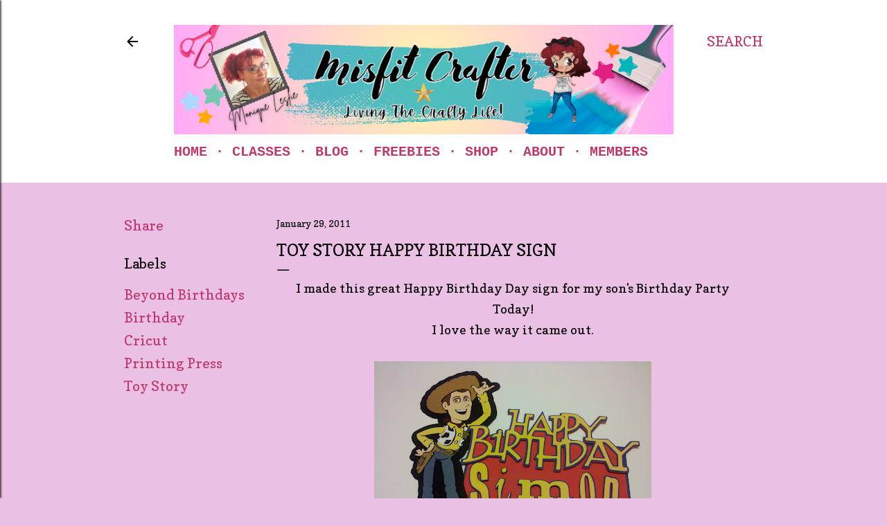

--- FILE ---
content_type: text/html; charset=UTF-8
request_url: http://www.misfitcrafter.com/2011/01/toy-story-happy-birthday-sign.html?showComment=1302946666486
body_size: 32141
content:
<!DOCTYPE html>
<html dir='ltr' lang='en'>
<head>
<meta content='width=device-width, initial-scale=1' name='viewport'/>
<title>Toy Story Happy Birthday Sign</title>
<meta content='text/html; charset=UTF-8' http-equiv='Content-Type'/>
<!-- Chrome, Firefox OS and Opera -->
<meta content='#eac0e5' name='theme-color'/>
<!-- Windows Phone -->
<meta content='#eac0e5' name='msapplication-navbutton-color'/>
<meta content='blogger' name='generator'/>
<link href='http://www.misfitcrafter.com/favicon.ico' rel='icon' type='image/x-icon'/>
<link href='http://www.misfitcrafter.com/2011/01/toy-story-happy-birthday-sign.html' rel='canonical'/>
<link rel="alternate" type="application/atom+xml" title="Misfit Crafter - Atom" href="http://www.misfitcrafter.com/feeds/posts/default" />
<link rel="alternate" type="application/rss+xml" title="Misfit Crafter - RSS" href="http://www.misfitcrafter.com/feeds/posts/default?alt=rss" />
<link rel="service.post" type="application/atom+xml" title="Misfit Crafter - Atom" href="https://www.blogger.com/feeds/458528303668796060/posts/default" />

<link rel="alternate" type="application/atom+xml" title="Misfit Crafter - Atom" href="http://www.misfitcrafter.com/feeds/8041249291844973288/comments/default" />
<!--Can't find substitution for tag [blog.ieCssRetrofitLinks]-->
<link href='https://blogger.googleusercontent.com/img/b/R29vZ2xl/AVvXsEigMjHPQ5Mm4cPS87CSHqw7SGxq1xOhx0SaXdW0g4QH7a500h3U6c_HwtEFu7gFU8aFbwl4yICQtiRFXO5CqTj0PJl0AblKGqcWi573Xm_L22Wp7L9ULanlUZkfqeL035mr-XjPR1UHyCGP/s400/IMG_20110129_014734.jpg' rel='image_src'/>
<meta content='http://www.misfitcrafter.com/2011/01/toy-story-happy-birthday-sign.html' property='og:url'/>
<meta content='Toy Story Happy Birthday Sign' property='og:title'/>
<meta content='I made this great Happy Birthday Day sign for my son&#39;s Birthday Party Today! I love the way it came out. ﻿   Woody is about 10 3/4 &quot; tall  ﻿...' property='og:description'/>
<meta content='https://blogger.googleusercontent.com/img/b/R29vZ2xl/AVvXsEigMjHPQ5Mm4cPS87CSHqw7SGxq1xOhx0SaXdW0g4QH7a500h3U6c_HwtEFu7gFU8aFbwl4yICQtiRFXO5CqTj0PJl0AblKGqcWi573Xm_L22Wp7L9ULanlUZkfqeL035mr-XjPR1UHyCGP/w1200-h630-p-k-no-nu/IMG_20110129_014734.jpg' property='og:image'/>
<style type='text/css'>@font-face{font-family:'Copse';font-style:normal;font-weight:400;font-display:swap;src:url(//fonts.gstatic.com/s/copse/v16/11hPGpDKz1rGb3dkFEmDUq-B.woff2)format('woff2');unicode-range:U+0000-00FF,U+0131,U+0152-0153,U+02BB-02BC,U+02C6,U+02DA,U+02DC,U+0304,U+0308,U+0329,U+2000-206F,U+20AC,U+2122,U+2191,U+2193,U+2212,U+2215,U+FEFF,U+FFFD;}@font-face{font-family:'EB Garamond';font-style:normal;font-weight:400;font-display:swap;src:url(//fonts.gstatic.com/s/ebgaramond/v32/SlGDmQSNjdsmc35JDF1K5E55YMjF_7DPuGi-6_RkCY9_WamXgHlIbvw.woff2)format('woff2');unicode-range:U+0460-052F,U+1C80-1C8A,U+20B4,U+2DE0-2DFF,U+A640-A69F,U+FE2E-FE2F;}@font-face{font-family:'EB Garamond';font-style:normal;font-weight:400;font-display:swap;src:url(//fonts.gstatic.com/s/ebgaramond/v32/SlGDmQSNjdsmc35JDF1K5E55YMjF_7DPuGi-6_RkAI9_WamXgHlIbvw.woff2)format('woff2');unicode-range:U+0301,U+0400-045F,U+0490-0491,U+04B0-04B1,U+2116;}@font-face{font-family:'EB Garamond';font-style:normal;font-weight:400;font-display:swap;src:url(//fonts.gstatic.com/s/ebgaramond/v32/SlGDmQSNjdsmc35JDF1K5E55YMjF_7DPuGi-6_RkCI9_WamXgHlIbvw.woff2)format('woff2');unicode-range:U+1F00-1FFF;}@font-face{font-family:'EB Garamond';font-style:normal;font-weight:400;font-display:swap;src:url(//fonts.gstatic.com/s/ebgaramond/v32/SlGDmQSNjdsmc35JDF1K5E55YMjF_7DPuGi-6_RkB49_WamXgHlIbvw.woff2)format('woff2');unicode-range:U+0370-0377,U+037A-037F,U+0384-038A,U+038C,U+038E-03A1,U+03A3-03FF;}@font-face{font-family:'EB Garamond';font-style:normal;font-weight:400;font-display:swap;src:url(//fonts.gstatic.com/s/ebgaramond/v32/SlGDmQSNjdsmc35JDF1K5E55YMjF_7DPuGi-6_RkC49_WamXgHlIbvw.woff2)format('woff2');unicode-range:U+0102-0103,U+0110-0111,U+0128-0129,U+0168-0169,U+01A0-01A1,U+01AF-01B0,U+0300-0301,U+0303-0304,U+0308-0309,U+0323,U+0329,U+1EA0-1EF9,U+20AB;}@font-face{font-family:'EB Garamond';font-style:normal;font-weight:400;font-display:swap;src:url(//fonts.gstatic.com/s/ebgaramond/v32/SlGDmQSNjdsmc35JDF1K5E55YMjF_7DPuGi-6_RkCo9_WamXgHlIbvw.woff2)format('woff2');unicode-range:U+0100-02BA,U+02BD-02C5,U+02C7-02CC,U+02CE-02D7,U+02DD-02FF,U+0304,U+0308,U+0329,U+1D00-1DBF,U+1E00-1E9F,U+1EF2-1EFF,U+2020,U+20A0-20AB,U+20AD-20C0,U+2113,U+2C60-2C7F,U+A720-A7FF;}@font-face{font-family:'EB Garamond';font-style:normal;font-weight:400;font-display:swap;src:url(//fonts.gstatic.com/s/ebgaramond/v32/SlGDmQSNjdsmc35JDF1K5E55YMjF_7DPuGi-6_RkBI9_WamXgHlI.woff2)format('woff2');unicode-range:U+0000-00FF,U+0131,U+0152-0153,U+02BB-02BC,U+02C6,U+02DA,U+02DC,U+0304,U+0308,U+0329,U+2000-206F,U+20AC,U+2122,U+2191,U+2193,U+2212,U+2215,U+FEFF,U+FFFD;}@font-face{font-family:'Lora';font-style:normal;font-weight:400;font-display:swap;src:url(//fonts.gstatic.com/s/lora/v37/0QI6MX1D_JOuGQbT0gvTJPa787weuxJMkq18ndeYxZ2JTg.woff2)format('woff2');unicode-range:U+0460-052F,U+1C80-1C8A,U+20B4,U+2DE0-2DFF,U+A640-A69F,U+FE2E-FE2F;}@font-face{font-family:'Lora';font-style:normal;font-weight:400;font-display:swap;src:url(//fonts.gstatic.com/s/lora/v37/0QI6MX1D_JOuGQbT0gvTJPa787weuxJFkq18ndeYxZ2JTg.woff2)format('woff2');unicode-range:U+0301,U+0400-045F,U+0490-0491,U+04B0-04B1,U+2116;}@font-face{font-family:'Lora';font-style:normal;font-weight:400;font-display:swap;src:url(//fonts.gstatic.com/s/lora/v37/0QI6MX1D_JOuGQbT0gvTJPa787weuxI9kq18ndeYxZ2JTg.woff2)format('woff2');unicode-range:U+0302-0303,U+0305,U+0307-0308,U+0310,U+0312,U+0315,U+031A,U+0326-0327,U+032C,U+032F-0330,U+0332-0333,U+0338,U+033A,U+0346,U+034D,U+0391-03A1,U+03A3-03A9,U+03B1-03C9,U+03D1,U+03D5-03D6,U+03F0-03F1,U+03F4-03F5,U+2016-2017,U+2034-2038,U+203C,U+2040,U+2043,U+2047,U+2050,U+2057,U+205F,U+2070-2071,U+2074-208E,U+2090-209C,U+20D0-20DC,U+20E1,U+20E5-20EF,U+2100-2112,U+2114-2115,U+2117-2121,U+2123-214F,U+2190,U+2192,U+2194-21AE,U+21B0-21E5,U+21F1-21F2,U+21F4-2211,U+2213-2214,U+2216-22FF,U+2308-230B,U+2310,U+2319,U+231C-2321,U+2336-237A,U+237C,U+2395,U+239B-23B7,U+23D0,U+23DC-23E1,U+2474-2475,U+25AF,U+25B3,U+25B7,U+25BD,U+25C1,U+25CA,U+25CC,U+25FB,U+266D-266F,U+27C0-27FF,U+2900-2AFF,U+2B0E-2B11,U+2B30-2B4C,U+2BFE,U+3030,U+FF5B,U+FF5D,U+1D400-1D7FF,U+1EE00-1EEFF;}@font-face{font-family:'Lora';font-style:normal;font-weight:400;font-display:swap;src:url(//fonts.gstatic.com/s/lora/v37/0QI6MX1D_JOuGQbT0gvTJPa787weuxIvkq18ndeYxZ2JTg.woff2)format('woff2');unicode-range:U+0001-000C,U+000E-001F,U+007F-009F,U+20DD-20E0,U+20E2-20E4,U+2150-218F,U+2190,U+2192,U+2194-2199,U+21AF,U+21E6-21F0,U+21F3,U+2218-2219,U+2299,U+22C4-22C6,U+2300-243F,U+2440-244A,U+2460-24FF,U+25A0-27BF,U+2800-28FF,U+2921-2922,U+2981,U+29BF,U+29EB,U+2B00-2BFF,U+4DC0-4DFF,U+FFF9-FFFB,U+10140-1018E,U+10190-1019C,U+101A0,U+101D0-101FD,U+102E0-102FB,U+10E60-10E7E,U+1D2C0-1D2D3,U+1D2E0-1D37F,U+1F000-1F0FF,U+1F100-1F1AD,U+1F1E6-1F1FF,U+1F30D-1F30F,U+1F315,U+1F31C,U+1F31E,U+1F320-1F32C,U+1F336,U+1F378,U+1F37D,U+1F382,U+1F393-1F39F,U+1F3A7-1F3A8,U+1F3AC-1F3AF,U+1F3C2,U+1F3C4-1F3C6,U+1F3CA-1F3CE,U+1F3D4-1F3E0,U+1F3ED,U+1F3F1-1F3F3,U+1F3F5-1F3F7,U+1F408,U+1F415,U+1F41F,U+1F426,U+1F43F,U+1F441-1F442,U+1F444,U+1F446-1F449,U+1F44C-1F44E,U+1F453,U+1F46A,U+1F47D,U+1F4A3,U+1F4B0,U+1F4B3,U+1F4B9,U+1F4BB,U+1F4BF,U+1F4C8-1F4CB,U+1F4D6,U+1F4DA,U+1F4DF,U+1F4E3-1F4E6,U+1F4EA-1F4ED,U+1F4F7,U+1F4F9-1F4FB,U+1F4FD-1F4FE,U+1F503,U+1F507-1F50B,U+1F50D,U+1F512-1F513,U+1F53E-1F54A,U+1F54F-1F5FA,U+1F610,U+1F650-1F67F,U+1F687,U+1F68D,U+1F691,U+1F694,U+1F698,U+1F6AD,U+1F6B2,U+1F6B9-1F6BA,U+1F6BC,U+1F6C6-1F6CF,U+1F6D3-1F6D7,U+1F6E0-1F6EA,U+1F6F0-1F6F3,U+1F6F7-1F6FC,U+1F700-1F7FF,U+1F800-1F80B,U+1F810-1F847,U+1F850-1F859,U+1F860-1F887,U+1F890-1F8AD,U+1F8B0-1F8BB,U+1F8C0-1F8C1,U+1F900-1F90B,U+1F93B,U+1F946,U+1F984,U+1F996,U+1F9E9,U+1FA00-1FA6F,U+1FA70-1FA7C,U+1FA80-1FA89,U+1FA8F-1FAC6,U+1FACE-1FADC,U+1FADF-1FAE9,U+1FAF0-1FAF8,U+1FB00-1FBFF;}@font-face{font-family:'Lora';font-style:normal;font-weight:400;font-display:swap;src:url(//fonts.gstatic.com/s/lora/v37/0QI6MX1D_JOuGQbT0gvTJPa787weuxJOkq18ndeYxZ2JTg.woff2)format('woff2');unicode-range:U+0102-0103,U+0110-0111,U+0128-0129,U+0168-0169,U+01A0-01A1,U+01AF-01B0,U+0300-0301,U+0303-0304,U+0308-0309,U+0323,U+0329,U+1EA0-1EF9,U+20AB;}@font-face{font-family:'Lora';font-style:normal;font-weight:400;font-display:swap;src:url(//fonts.gstatic.com/s/lora/v37/0QI6MX1D_JOuGQbT0gvTJPa787weuxJPkq18ndeYxZ2JTg.woff2)format('woff2');unicode-range:U+0100-02BA,U+02BD-02C5,U+02C7-02CC,U+02CE-02D7,U+02DD-02FF,U+0304,U+0308,U+0329,U+1D00-1DBF,U+1E00-1E9F,U+1EF2-1EFF,U+2020,U+20A0-20AB,U+20AD-20C0,U+2113,U+2C60-2C7F,U+A720-A7FF;}@font-face{font-family:'Lora';font-style:normal;font-weight:400;font-display:swap;src:url(//fonts.gstatic.com/s/lora/v37/0QI6MX1D_JOuGQbT0gvTJPa787weuxJBkq18ndeYxZ0.woff2)format('woff2');unicode-range:U+0000-00FF,U+0131,U+0152-0153,U+02BB-02BC,U+02C6,U+02DA,U+02DC,U+0304,U+0308,U+0329,U+2000-206F,U+20AC,U+2122,U+2191,U+2193,U+2212,U+2215,U+FEFF,U+FFFD;}@font-face{font-family:'Montserrat';font-style:normal;font-weight:400;font-display:swap;src:url(//fonts.gstatic.com/s/montserrat/v31/JTUHjIg1_i6t8kCHKm4532VJOt5-QNFgpCtr6Hw0aXp-p7K4KLjztg.woff2)format('woff2');unicode-range:U+0460-052F,U+1C80-1C8A,U+20B4,U+2DE0-2DFF,U+A640-A69F,U+FE2E-FE2F;}@font-face{font-family:'Montserrat';font-style:normal;font-weight:400;font-display:swap;src:url(//fonts.gstatic.com/s/montserrat/v31/JTUHjIg1_i6t8kCHKm4532VJOt5-QNFgpCtr6Hw9aXp-p7K4KLjztg.woff2)format('woff2');unicode-range:U+0301,U+0400-045F,U+0490-0491,U+04B0-04B1,U+2116;}@font-face{font-family:'Montserrat';font-style:normal;font-weight:400;font-display:swap;src:url(//fonts.gstatic.com/s/montserrat/v31/JTUHjIg1_i6t8kCHKm4532VJOt5-QNFgpCtr6Hw2aXp-p7K4KLjztg.woff2)format('woff2');unicode-range:U+0102-0103,U+0110-0111,U+0128-0129,U+0168-0169,U+01A0-01A1,U+01AF-01B0,U+0300-0301,U+0303-0304,U+0308-0309,U+0323,U+0329,U+1EA0-1EF9,U+20AB;}@font-face{font-family:'Montserrat';font-style:normal;font-weight:400;font-display:swap;src:url(//fonts.gstatic.com/s/montserrat/v31/JTUHjIg1_i6t8kCHKm4532VJOt5-QNFgpCtr6Hw3aXp-p7K4KLjztg.woff2)format('woff2');unicode-range:U+0100-02BA,U+02BD-02C5,U+02C7-02CC,U+02CE-02D7,U+02DD-02FF,U+0304,U+0308,U+0329,U+1D00-1DBF,U+1E00-1E9F,U+1EF2-1EFF,U+2020,U+20A0-20AB,U+20AD-20C0,U+2113,U+2C60-2C7F,U+A720-A7FF;}@font-face{font-family:'Montserrat';font-style:normal;font-weight:400;font-display:swap;src:url(//fonts.gstatic.com/s/montserrat/v31/JTUHjIg1_i6t8kCHKm4532VJOt5-QNFgpCtr6Hw5aXp-p7K4KLg.woff2)format('woff2');unicode-range:U+0000-00FF,U+0131,U+0152-0153,U+02BB-02BC,U+02C6,U+02DA,U+02DC,U+0304,U+0308,U+0329,U+2000-206F,U+20AC,U+2122,U+2191,U+2193,U+2212,U+2215,U+FEFF,U+FFFD;}</style>
<style id='page-skin-1' type='text/css'><!--
/*! normalize.css v3.0.1 | MIT License | git.io/normalize */html{font-family:sans-serif;-ms-text-size-adjust:100%;-webkit-text-size-adjust:100%}body{margin:0}article,aside,details,figcaption,figure,footer,header,hgroup,main,nav,section,summary{display:block}audio,canvas,progress,video{display:inline-block;vertical-align:baseline}audio:not([controls]){display:none;height:0}[hidden],template{display:none}a{background:transparent}a:active,a:hover{outline:0}abbr[title]{border-bottom:1px dotted}b,strong{font-weight:bold}dfn{font-style:italic}h1{font-size:2em;margin:.67em 0}mark{background:#ff0;color:#000}small{font-size:80%}sub,sup{font-size:75%;line-height:0;position:relative;vertical-align:baseline}sup{top:-0.5em}sub{bottom:-0.25em}img{border:0}svg:not(:root){overflow:hidden}figure{margin:1em 40px}hr{-moz-box-sizing:content-box;box-sizing:content-box;height:0}pre{overflow:auto}code,kbd,pre,samp{font-family:monospace,monospace;font-size:1em}button,input,optgroup,select,textarea{color:inherit;font:inherit;margin:0}button{overflow:visible}button,select{text-transform:none}button,html input[type="button"],input[type="reset"],input[type="submit"]{-webkit-appearance:button;cursor:pointer}button[disabled],html input[disabled]{cursor:default}button::-moz-focus-inner,input::-moz-focus-inner{border:0;padding:0}input{line-height:normal}input[type="checkbox"],input[type="radio"]{box-sizing:border-box;padding:0}input[type="number"]::-webkit-inner-spin-button,input[type="number"]::-webkit-outer-spin-button{height:auto}input[type="search"]{-webkit-appearance:textfield;-moz-box-sizing:content-box;-webkit-box-sizing:content-box;box-sizing:content-box}input[type="search"]::-webkit-search-cancel-button,input[type="search"]::-webkit-search-decoration{-webkit-appearance:none}fieldset{border:1px solid #c0c0c0;margin:0 2px;padding:.35em .625em .75em}legend{border:0;padding:0}textarea{overflow:auto}optgroup{font-weight:bold}table{border-collapse:collapse;border-spacing:0}td,th{padding:0}
/*!************************************************
* Blogger Template Style
* Name: Soho
**************************************************/
body{
overflow-wrap:break-word;
word-break:break-word;
word-wrap:break-word
}
.hidden{
display:none
}
.invisible{
visibility:hidden
}
.container::after,.float-container::after{
clear:both;
content:"";
display:table
}
.clearboth{
clear:both
}
#comments .comment .comment-actions,.subscribe-popup .FollowByEmail .follow-by-email-submit{
background:0 0;
border:0;
box-shadow:none;
color:#bf386c;
cursor:pointer;
font-size:14px;
font-weight:700;
outline:0;
text-decoration:none;
text-transform:uppercase;
width:auto
}
.dim-overlay{
background-color:rgba(0,0,0,.54);
height:100vh;
left:0;
position:fixed;
top:0;
width:100%
}
#sharing-dim-overlay{
background-color:transparent
}
input::-ms-clear{
display:none
}
.blogger-logo,.svg-icon-24.blogger-logo{
fill:#ff9800;
opacity:1
}
.loading-spinner-large{
-webkit-animation:mspin-rotate 1.568s infinite linear;
animation:mspin-rotate 1.568s infinite linear;
height:48px;
overflow:hidden;
position:absolute;
width:48px;
z-index:200
}
.loading-spinner-large>div{
-webkit-animation:mspin-revrot 5332ms infinite steps(4);
animation:mspin-revrot 5332ms infinite steps(4)
}
.loading-spinner-large>div>div{
-webkit-animation:mspin-singlecolor-large-film 1333ms infinite steps(81);
animation:mspin-singlecolor-large-film 1333ms infinite steps(81);
background-size:100%;
height:48px;
width:3888px
}
.mspin-black-large>div>div,.mspin-grey_54-large>div>div{
background-image:url(https://www.blogblog.com/indie/mspin_black_large.svg)
}
.mspin-white-large>div>div{
background-image:url(https://www.blogblog.com/indie/mspin_white_large.svg)
}
.mspin-grey_54-large{
opacity:.54
}
@-webkit-keyframes mspin-singlecolor-large-film{
from{
-webkit-transform:translateX(0);
transform:translateX(0)
}
to{
-webkit-transform:translateX(-3888px);
transform:translateX(-3888px)
}
}
@keyframes mspin-singlecolor-large-film{
from{
-webkit-transform:translateX(0);
transform:translateX(0)
}
to{
-webkit-transform:translateX(-3888px);
transform:translateX(-3888px)
}
}
@-webkit-keyframes mspin-rotate{
from{
-webkit-transform:rotate(0);
transform:rotate(0)
}
to{
-webkit-transform:rotate(360deg);
transform:rotate(360deg)
}
}
@keyframes mspin-rotate{
from{
-webkit-transform:rotate(0);
transform:rotate(0)
}
to{
-webkit-transform:rotate(360deg);
transform:rotate(360deg)
}
}
@-webkit-keyframes mspin-revrot{
from{
-webkit-transform:rotate(0);
transform:rotate(0)
}
to{
-webkit-transform:rotate(-360deg);
transform:rotate(-360deg)
}
}
@keyframes mspin-revrot{
from{
-webkit-transform:rotate(0);
transform:rotate(0)
}
to{
-webkit-transform:rotate(-360deg);
transform:rotate(-360deg)
}
}
.skip-navigation{
background-color:#fff;
box-sizing:border-box;
color:#000;
display:block;
height:0;
left:0;
line-height:50px;
overflow:hidden;
padding-top:0;
position:fixed;
text-align:center;
top:0;
-webkit-transition:box-shadow .3s,height .3s,padding-top .3s;
transition:box-shadow .3s,height .3s,padding-top .3s;
width:100%;
z-index:900
}
.skip-navigation:focus{
box-shadow:0 4px 5px 0 rgba(0,0,0,.14),0 1px 10px 0 rgba(0,0,0,.12),0 2px 4px -1px rgba(0,0,0,.2);
height:50px
}
#main{
outline:0
}
.main-heading{
position:absolute;
clip:rect(1px,1px,1px,1px);
padding:0;
border:0;
height:1px;
width:1px;
overflow:hidden
}
.Attribution{
margin-top:1em;
text-align:center
}
.Attribution .blogger img,.Attribution .blogger svg{
vertical-align:bottom
}
.Attribution .blogger img{
margin-right:.5em
}
.Attribution div{
line-height:24px;
margin-top:.5em
}
.Attribution .copyright,.Attribution .image-attribution{
font-size:.7em;
margin-top:1.5em
}
.BLOG_mobile_video_class{
display:none
}
.bg-photo{
background-attachment:scroll!important
}
body .CSS_LIGHTBOX{
z-index:900
}
.extendable .show-less,.extendable .show-more{
border-color:#bf386c;
color:#bf386c;
margin-top:8px
}
.extendable .show-less.hidden,.extendable .show-more.hidden{
display:none
}
.inline-ad{
display:none;
max-width:100%;
overflow:hidden
}
.adsbygoogle{
display:block
}
#cookieChoiceInfo{
bottom:0;
top:auto
}
iframe.b-hbp-video{
border:0
}
.post-body img{
max-width:100%
}
.post-body iframe{
max-width:100%
}
.post-body a[imageanchor="1"]{
display:inline-block
}
.byline{
margin-right:1em
}
.byline:last-child{
margin-right:0
}
.link-copied-dialog{
max-width:520px;
outline:0
}
.link-copied-dialog .modal-dialog-buttons{
margin-top:8px
}
.link-copied-dialog .goog-buttonset-default{
background:0 0;
border:0
}
.link-copied-dialog .goog-buttonset-default:focus{
outline:0
}
.paging-control-container{
margin-bottom:16px
}
.paging-control-container .paging-control{
display:inline-block
}
.paging-control-container .comment-range-text::after,.paging-control-container .paging-control{
color:#bf386c
}
.paging-control-container .comment-range-text,.paging-control-container .paging-control{
margin-right:8px
}
.paging-control-container .comment-range-text::after,.paging-control-container .paging-control::after{
content:"\b7";
cursor:default;
padding-left:8px;
pointer-events:none
}
.paging-control-container .comment-range-text:last-child::after,.paging-control-container .paging-control:last-child::after{
content:none
}
.byline.reactions iframe{
height:20px
}
.b-notification{
color:#000;
background-color:#fff;
border-bottom:solid 1px #000;
box-sizing:border-box;
padding:16px 32px;
text-align:center
}
.b-notification.visible{
-webkit-transition:margin-top .3s cubic-bezier(.4,0,.2,1);
transition:margin-top .3s cubic-bezier(.4,0,.2,1)
}
.b-notification.invisible{
position:absolute
}
.b-notification-close{
position:absolute;
right:8px;
top:8px
}
.no-posts-message{
line-height:40px;
text-align:center
}
@media screen and (max-width:1162px){
body.item-view .post-body a[imageanchor="1"][style*="float: left;"],body.item-view .post-body a[imageanchor="1"][style*="float: right;"]{
float:none!important;
clear:none!important
}
body.item-view .post-body a[imageanchor="1"] img{
display:block;
height:auto;
margin:0 auto
}
body.item-view .post-body>.separator:first-child>a[imageanchor="1"]:first-child{
margin-top:20px
}
.post-body a[imageanchor]{
display:block
}
body.item-view .post-body a[imageanchor="1"]{
margin-left:0!important;
margin-right:0!important
}
body.item-view .post-body a[imageanchor="1"]+a[imageanchor="1"]{
margin-top:16px
}
}
.item-control{
display:none
}
#comments{
border-top:1px dashed rgba(0,0,0,.54);
margin-top:20px;
padding:20px
}
#comments .comment-thread ol{
margin:0;
padding-left:0;
padding-left:0
}
#comments .comment .comment-replybox-single,#comments .comment-thread .comment-replies{
margin-left:60px
}
#comments .comment-thread .thread-count{
display:none
}
#comments .comment{
list-style-type:none;
padding:0 0 30px;
position:relative
}
#comments .comment .comment{
padding-bottom:8px
}
.comment .avatar-image-container{
position:absolute
}
.comment .avatar-image-container img{
border-radius:50%
}
.avatar-image-container svg,.comment .avatar-image-container .avatar-icon{
border-radius:50%;
border:solid 1px #000000;
box-sizing:border-box;
fill:#000000;
height:35px;
margin:0;
padding:7px;
width:35px
}
.comment .comment-block{
margin-top:10px;
margin-left:60px;
padding-bottom:0
}
#comments .comment-author-header-wrapper{
margin-left:40px
}
#comments .comment .thread-expanded .comment-block{
padding-bottom:20px
}
#comments .comment .comment-header .user,#comments .comment .comment-header .user a{
color:#000000;
font-style:normal;
font-weight:700
}
#comments .comment .comment-actions{
bottom:0;
margin-bottom:15px;
position:absolute
}
#comments .comment .comment-actions>*{
margin-right:8px
}
#comments .comment .comment-header .datetime{
bottom:0;
color:#000000;
display:inline-block;
font-size:13px;
font-style:italic;
margin-left:8px
}
#comments .comment .comment-footer .comment-timestamp a,#comments .comment .comment-header .datetime a{
color:#000000
}
#comments .comment .comment-content,.comment .comment-body{
margin-top:12px;
word-break:break-word
}
.comment-body{
margin-bottom:12px
}
#comments.embed[data-num-comments="0"]{
border:0;
margin-top:0;
padding-top:0
}
#comments.embed[data-num-comments="0"] #comment-post-message,#comments.embed[data-num-comments="0"] div.comment-form>p,#comments.embed[data-num-comments="0"] p.comment-footer{
display:none
}
#comment-editor-src{
display:none
}
.comments .comments-content .loadmore.loaded{
max-height:0;
opacity:0;
overflow:hidden
}
.extendable .remaining-items{
height:0;
overflow:hidden;
-webkit-transition:height .3s cubic-bezier(.4,0,.2,1);
transition:height .3s cubic-bezier(.4,0,.2,1)
}
.extendable .remaining-items.expanded{
height:auto
}
.svg-icon-24,.svg-icon-24-button{
cursor:pointer;
height:24px;
width:24px;
min-width:24px
}
.touch-icon{
margin:-12px;
padding:12px
}
.touch-icon:active,.touch-icon:focus{
background-color:rgba(153,153,153,.4);
border-radius:50%
}
svg:not(:root).touch-icon{
overflow:visible
}
html[dir=rtl] .rtl-reversible-icon{
-webkit-transform:scaleX(-1);
-ms-transform:scaleX(-1);
transform:scaleX(-1)
}
.svg-icon-24-button,.touch-icon-button{
background:0 0;
border:0;
margin:0;
outline:0;
padding:0
}
.touch-icon-button .touch-icon:active,.touch-icon-button .touch-icon:focus{
background-color:transparent
}
.touch-icon-button:active .touch-icon,.touch-icon-button:focus .touch-icon{
background-color:rgba(153,153,153,.4);
border-radius:50%
}
.Profile .default-avatar-wrapper .avatar-icon{
border-radius:50%;
border:solid 1px #000000;
box-sizing:border-box;
fill:#000000;
margin:0
}
.Profile .individual .default-avatar-wrapper .avatar-icon{
padding:25px
}
.Profile .individual .avatar-icon,.Profile .individual .profile-img{
height:120px;
width:120px
}
.Profile .team .default-avatar-wrapper .avatar-icon{
padding:8px
}
.Profile .team .avatar-icon,.Profile .team .default-avatar-wrapper,.Profile .team .profile-img{
height:40px;
width:40px
}
.snippet-container{
margin:0;
position:relative;
overflow:hidden
}
.snippet-fade{
bottom:0;
box-sizing:border-box;
position:absolute;
width:96px
}
.snippet-fade{
right:0
}
.snippet-fade:after{
content:"\2026"
}
.snippet-fade:after{
float:right
}
.centered-top-container.sticky{
left:0;
position:fixed;
right:0;
top:0;
width:auto;
z-index:50;
-webkit-transition-property:opacity,-webkit-transform;
transition-property:opacity,-webkit-transform;
transition-property:transform,opacity;
transition-property:transform,opacity,-webkit-transform;
-webkit-transition-duration:.2s;
transition-duration:.2s;
-webkit-transition-timing-function:cubic-bezier(.4,0,.2,1);
transition-timing-function:cubic-bezier(.4,0,.2,1)
}
.centered-top-placeholder{
display:none
}
.collapsed-header .centered-top-placeholder{
display:block
}
.centered-top-container .Header .replaced h1,.centered-top-placeholder .Header .replaced h1{
display:none
}
.centered-top-container.sticky .Header .replaced h1{
display:block
}
.centered-top-container.sticky .Header .header-widget{
background:0 0
}
.centered-top-container.sticky .Header .header-image-wrapper{
display:none
}
.centered-top-container img,.centered-top-placeholder img{
max-width:100%
}
.collapsible{
-webkit-transition:height .3s cubic-bezier(.4,0,.2,1);
transition:height .3s cubic-bezier(.4,0,.2,1)
}
.collapsible,.collapsible>summary{
display:block;
overflow:hidden
}
.collapsible>:not(summary){
display:none
}
.collapsible[open]>:not(summary){
display:block
}
.collapsible:focus,.collapsible>summary:focus{
outline:0
}
.collapsible>summary{
cursor:pointer;
display:block;
padding:0
}
.collapsible:focus>summary,.collapsible>summary:focus{
background-color:transparent
}
.collapsible>summary::-webkit-details-marker{
display:none
}
.collapsible-title{
-webkit-box-align:center;
-webkit-align-items:center;
-ms-flex-align:center;
align-items:center;
display:-webkit-box;
display:-webkit-flex;
display:-ms-flexbox;
display:flex
}
.collapsible-title .title{
-webkit-box-flex:1;
-webkit-flex:1 1 auto;
-ms-flex:1 1 auto;
flex:1 1 auto;
-webkit-box-ordinal-group:1;
-webkit-order:0;
-ms-flex-order:0;
order:0;
overflow:hidden;
text-overflow:ellipsis;
white-space:nowrap
}
.collapsible-title .chevron-down,.collapsible[open] .collapsible-title .chevron-up{
display:block
}
.collapsible-title .chevron-up,.collapsible[open] .collapsible-title .chevron-down{
display:none
}
.flat-button{
cursor:pointer;
display:inline-block;
font-weight:700;
text-transform:uppercase;
border-radius:2px;
padding:8px;
margin:-8px
}
.flat-icon-button{
background:0 0;
border:0;
margin:0;
outline:0;
padding:0;
margin:-12px;
padding:12px;
cursor:pointer;
box-sizing:content-box;
display:inline-block;
line-height:0
}
.flat-icon-button,.flat-icon-button .splash-wrapper{
border-radius:50%
}
.flat-icon-button .splash.animate{
-webkit-animation-duration:.3s;
animation-duration:.3s
}
.overflowable-container{
max-height:40px;
overflow:hidden;
position:relative
}
.overflow-button{
cursor:pointer
}
#overflowable-dim-overlay{
background:0 0
}
.overflow-popup{
box-shadow:0 2px 2px 0 rgba(0,0,0,.14),0 3px 1px -2px rgba(0,0,0,.2),0 1px 5px 0 rgba(0,0,0,.12);
background-color:#ffffff;
left:0;
max-width:calc(100% - 32px);
position:absolute;
top:0;
visibility:hidden;
z-index:101
}
.overflow-popup ul{
list-style:none
}
.overflow-popup .tabs li,.overflow-popup li{
display:block;
height:auto
}
.overflow-popup .tabs li{
padding-left:0;
padding-right:0
}
.overflow-button.hidden,.overflow-popup .tabs li.hidden,.overflow-popup li.hidden{
display:none
}
.search{
display:-webkit-box;
display:-webkit-flex;
display:-ms-flexbox;
display:flex;
line-height:24px;
width:24px
}
.search.focused{
width:100%
}
.search.focused .section{
width:100%
}
.search form{
z-index:101
}
.search h3{
display:none
}
.search form{
display:-webkit-box;
display:-webkit-flex;
display:-ms-flexbox;
display:flex;
-webkit-box-flex:1;
-webkit-flex:1 0 0;
-ms-flex:1 0 0px;
flex:1 0 0;
border-bottom:solid 1px transparent;
padding-bottom:8px
}
.search form>*{
display:none
}
.search.focused form>*{
display:block
}
.search .search-input label{
display:none
}
.centered-top-placeholder.cloned .search form{
z-index:30
}
.search.focused form{
border-color:#000000;
position:relative;
width:auto
}
.collapsed-header .centered-top-container .search.focused form{
border-bottom-color:transparent
}
.search-expand{
-webkit-box-flex:0;
-webkit-flex:0 0 auto;
-ms-flex:0 0 auto;
flex:0 0 auto
}
.search-expand-text{
display:none
}
.search-close{
display:inline;
vertical-align:middle
}
.search-input{
-webkit-box-flex:1;
-webkit-flex:1 0 1px;
-ms-flex:1 0 1px;
flex:1 0 1px
}
.search-input input{
background:0 0;
border:0;
box-sizing:border-box;
color:#000000;
display:inline-block;
outline:0;
width:calc(100% - 48px)
}
.search-input input.no-cursor{
color:transparent;
text-shadow:0 0 0 #000000
}
.collapsed-header .centered-top-container .search-action,.collapsed-header .centered-top-container .search-input input{
color:#000000
}
.collapsed-header .centered-top-container .search-input input.no-cursor{
color:transparent;
text-shadow:0 0 0 #000000
}
.collapsed-header .centered-top-container .search-input input.no-cursor:focus,.search-input input.no-cursor:focus{
outline:0
}
.search-focused>*{
visibility:hidden
}
.search-focused .search,.search-focused .search-icon{
visibility:visible
}
.search.focused .search-action{
display:block
}
.search.focused .search-action:disabled{
opacity:.3
}
.widget.Sharing .sharing-button{
display:none
}
.widget.Sharing .sharing-buttons li{
padding:0
}
.widget.Sharing .sharing-buttons li span{
display:none
}
.post-share-buttons{
position:relative
}
.centered-bottom .share-buttons .svg-icon-24,.share-buttons .svg-icon-24{
fill:#000000
}
.sharing-open.touch-icon-button:active .touch-icon,.sharing-open.touch-icon-button:focus .touch-icon{
background-color:transparent
}
.share-buttons{
background-color:#eac0e5;
border-radius:2px;
box-shadow:0 2px 2px 0 rgba(0,0,0,.14),0 3px 1px -2px rgba(0,0,0,.2),0 1px 5px 0 rgba(0,0,0,.12);
color:#000000;
list-style:none;
margin:0;
padding:8px 0;
position:absolute;
top:-11px;
min-width:200px;
z-index:101
}
.share-buttons.hidden{
display:none
}
.sharing-button{
background:0 0;
border:0;
margin:0;
outline:0;
padding:0;
cursor:pointer
}
.share-buttons li{
margin:0;
height:48px
}
.share-buttons li:last-child{
margin-bottom:0
}
.share-buttons li .sharing-platform-button{
box-sizing:border-box;
cursor:pointer;
display:block;
height:100%;
margin-bottom:0;
padding:0 16px;
position:relative;
width:100%
}
.share-buttons li .sharing-platform-button:focus,.share-buttons li .sharing-platform-button:hover{
background-color:rgba(128,128,128,.1);
outline:0
}
.share-buttons li svg[class*=" sharing-"],.share-buttons li svg[class^=sharing-]{
position:absolute;
top:10px
}
.share-buttons li span.sharing-platform-button{
position:relative;
top:0
}
.share-buttons li .platform-sharing-text{
display:block;
font-size:16px;
line-height:48px;
white-space:nowrap
}
.share-buttons li .platform-sharing-text{
margin-left:56px
}
.sidebar-container{
background-color:#f7f7f7;
max-width:284px;
overflow-y:auto;
-webkit-transition-property:-webkit-transform;
transition-property:-webkit-transform;
transition-property:transform;
transition-property:transform,-webkit-transform;
-webkit-transition-duration:.3s;
transition-duration:.3s;
-webkit-transition-timing-function:cubic-bezier(0,0,.2,1);
transition-timing-function:cubic-bezier(0,0,.2,1);
width:284px;
z-index:101;
-webkit-overflow-scrolling:touch
}
.sidebar-container .navigation{
line-height:0;
padding:16px
}
.sidebar-container .sidebar-back{
cursor:pointer
}
.sidebar-container .widget{
background:0 0;
margin:0 16px;
padding:16px 0
}
.sidebar-container .widget .title{
color:#000000;
margin:0
}
.sidebar-container .widget ul{
list-style:none;
margin:0;
padding:0
}
.sidebar-container .widget ul ul{
margin-left:1em
}
.sidebar-container .widget li{
font-size:16px;
line-height:normal
}
.sidebar-container .widget+.widget{
border-top:1px dashed #000000
}
.BlogArchive li{
margin:16px 0
}
.BlogArchive li:last-child{
margin-bottom:0
}
.Label li a{
display:inline-block
}
.BlogArchive .post-count,.Label .label-count{
float:right;
margin-left:.25em
}
.BlogArchive .post-count::before,.Label .label-count::before{
content:"("
}
.BlogArchive .post-count::after,.Label .label-count::after{
content:")"
}
.widget.Translate .skiptranslate>div{
display:block!important
}
.widget.Profile .profile-link{
display:-webkit-box;
display:-webkit-flex;
display:-ms-flexbox;
display:flex
}
.widget.Profile .team-member .default-avatar-wrapper,.widget.Profile .team-member .profile-img{
-webkit-box-flex:0;
-webkit-flex:0 0 auto;
-ms-flex:0 0 auto;
flex:0 0 auto;
margin-right:1em
}
.widget.Profile .individual .profile-link{
-webkit-box-orient:vertical;
-webkit-box-direction:normal;
-webkit-flex-direction:column;
-ms-flex-direction:column;
flex-direction:column
}
.widget.Profile .team .profile-link .profile-name{
-webkit-align-self:center;
-ms-flex-item-align:center;
align-self:center;
display:block;
-webkit-box-flex:1;
-webkit-flex:1 1 auto;
-ms-flex:1 1 auto;
flex:1 1 auto
}
.dim-overlay{
background-color:rgba(0,0,0,.54);
z-index:100
}
body.sidebar-visible{
overflow-y:hidden
}
@media screen and (max-width:1439px){
.sidebar-container{
bottom:0;
position:fixed;
top:0;
left:0;
right:auto
}
.sidebar-container.sidebar-invisible{
-webkit-transition-timing-function:cubic-bezier(.4,0,.6,1);
transition-timing-function:cubic-bezier(.4,0,.6,1)
}
html[dir=ltr] .sidebar-container.sidebar-invisible{
-webkit-transform:translateX(-284px);
-ms-transform:translateX(-284px);
transform:translateX(-284px)
}
html[dir=rtl] .sidebar-container.sidebar-invisible{
-webkit-transform:translateX(284px);
-ms-transform:translateX(284px);
transform:translateX(284px)
}
}
@media screen and (min-width:1440px){
.sidebar-container{
position:absolute;
top:0;
left:0;
right:auto
}
.sidebar-container .navigation{
display:none
}
}
.dialog{
box-shadow:0 2px 2px 0 rgba(0,0,0,.14),0 3px 1px -2px rgba(0,0,0,.2),0 1px 5px 0 rgba(0,0,0,.12);
background:#eac0e5;
box-sizing:border-box;
color:#000000;
padding:30px;
position:fixed;
text-align:center;
width:calc(100% - 24px);
z-index:101
}
.dialog input[type=email],.dialog input[type=text]{
background-color:transparent;
border:0;
border-bottom:solid 1px rgba(0,0,0,.12);
color:#000000;
display:block;
font-family:Copse;
font-size:16px;
line-height:24px;
margin:auto;
padding-bottom:7px;
outline:0;
text-align:center;
width:100%
}
.dialog input[type=email]::-webkit-input-placeholder,.dialog input[type=text]::-webkit-input-placeholder{
color:#000000
}
.dialog input[type=email]::-moz-placeholder,.dialog input[type=text]::-moz-placeholder{
color:#000000
}
.dialog input[type=email]:-ms-input-placeholder,.dialog input[type=text]:-ms-input-placeholder{
color:#000000
}
.dialog input[type=email]::-ms-input-placeholder,.dialog input[type=text]::-ms-input-placeholder{
color:#000000
}
.dialog input[type=email]::placeholder,.dialog input[type=text]::placeholder{
color:#000000
}
.dialog input[type=email]:focus,.dialog input[type=text]:focus{
border-bottom:solid 2px #bf386c;
padding-bottom:6px
}
.dialog input.no-cursor{
color:transparent;
text-shadow:0 0 0 #000000
}
.dialog input.no-cursor:focus{
outline:0
}
.dialog input.no-cursor:focus{
outline:0
}
.dialog input[type=submit]{
font-family:Copse
}
.dialog .goog-buttonset-default{
color:#bf386c
}
.subscribe-popup{
max-width:364px
}
.subscribe-popup h3{
color:#000000;
font-size:1.8em;
margin-top:0
}
.subscribe-popup .FollowByEmail h3{
display:none
}
.subscribe-popup .FollowByEmail .follow-by-email-submit{
color:#bf386c;
display:inline-block;
margin:0 auto;
margin-top:24px;
width:auto;
white-space:normal
}
.subscribe-popup .FollowByEmail .follow-by-email-submit:disabled{
cursor:default;
opacity:.3
}
@media (max-width:800px){
.blog-name div.widget.Subscribe{
margin-bottom:16px
}
body.item-view .blog-name div.widget.Subscribe{
margin:8px auto 16px auto;
width:100%
}
}
body#layout .bg-photo,body#layout .bg-photo-overlay{
display:none
}
body#layout .page_body{
padding:0;
position:relative;
top:0
}
body#layout .page{
display:inline-block;
left:inherit;
position:relative;
vertical-align:top;
width:540px
}
body#layout .centered{
max-width:954px
}
body#layout .navigation{
display:none
}
body#layout .sidebar-container{
display:inline-block;
width:40%
}
body#layout .hamburger-menu,body#layout .search{
display:none
}
body{
background-color:#eac0e5;
color:#000000;
font:normal 400 20px Copse;
height:100%;
margin:0;
min-height:100vh
}
h1,h2,h3,h4,h5,h6{
font-weight:400
}
a{
color:#bf386c;
text-decoration:none
}
.dim-overlay{
z-index:100
}
body.sidebar-visible .page_body{
overflow-y:scroll
}
.widget .title{
color:#000000;
font:normal 400 14px Copse
}
.extendable .show-less,.extendable .show-more{
color:#bf386c;
font:normal 400 14px 'Courier New', Courier, FreeMono, monospace;
margin:12px -8px 0 -8px;
text-transform:uppercase
}
.footer .widget,.main .widget{
margin:50px 0
}
.main .widget .title{
text-transform:uppercase
}
.inline-ad{
display:block;
margin-top:50px
}
.adsbygoogle{
text-align:center
}
.page_body{
display:-webkit-box;
display:-webkit-flex;
display:-ms-flexbox;
display:flex;
-webkit-box-orient:vertical;
-webkit-box-direction:normal;
-webkit-flex-direction:column;
-ms-flex-direction:column;
flex-direction:column;
min-height:100vh;
position:relative;
z-index:20
}
.page_body>*{
-webkit-box-flex:0;
-webkit-flex:0 0 auto;
-ms-flex:0 0 auto;
flex:0 0 auto
}
.page_body>#footer{
margin-top:auto
}
.centered-bottom,.centered-top{
margin:0 32px;
max-width:100%
}
.centered-top{
padding-bottom:12px;
padding-top:12px
}
.sticky .centered-top{
padding-bottom:0;
padding-top:0
}
.centered-top-container,.centered-top-placeholder{
background:#ffffff
}
.centered-top{
display:-webkit-box;
display:-webkit-flex;
display:-ms-flexbox;
display:flex;
-webkit-flex-wrap:wrap;
-ms-flex-wrap:wrap;
flex-wrap:wrap;
-webkit-box-pack:justify;
-webkit-justify-content:space-between;
-ms-flex-pack:justify;
justify-content:space-between;
position:relative
}
.sticky .centered-top{
-webkit-flex-wrap:nowrap;
-ms-flex-wrap:nowrap;
flex-wrap:nowrap
}
.centered-top-container .svg-icon-24,.centered-top-placeholder .svg-icon-24{
fill:#000000
}
.back-button-container,.hamburger-menu-container{
-webkit-box-flex:0;
-webkit-flex:0 0 auto;
-ms-flex:0 0 auto;
flex:0 0 auto;
height:48px;
-webkit-box-ordinal-group:2;
-webkit-order:1;
-ms-flex-order:1;
order:1
}
.sticky .back-button-container,.sticky .hamburger-menu-container{
-webkit-box-ordinal-group:2;
-webkit-order:1;
-ms-flex-order:1;
order:1
}
.back-button,.hamburger-menu,.search-expand-icon{
cursor:pointer;
margin-top:0
}
.search{
-webkit-box-align:start;
-webkit-align-items:flex-start;
-ms-flex-align:start;
align-items:flex-start;
-webkit-box-flex:0;
-webkit-flex:0 0 auto;
-ms-flex:0 0 auto;
flex:0 0 auto;
height:48px;
margin-left:24px;
-webkit-box-ordinal-group:4;
-webkit-order:3;
-ms-flex-order:3;
order:3
}
.search,.search.focused{
width:auto
}
.search.focused{
position:static
}
.sticky .search{
display:none;
-webkit-box-ordinal-group:5;
-webkit-order:4;
-ms-flex-order:4;
order:4
}
.search .section{
right:0;
margin-top:12px;
position:absolute;
top:12px;
width:0
}
.sticky .search .section{
top:0
}
.search-expand{
background:0 0;
border:0;
margin:0;
outline:0;
padding:0;
color:#bf386c;
cursor:pointer;
-webkit-box-flex:0;
-webkit-flex:0 0 auto;
-ms-flex:0 0 auto;
flex:0 0 auto;
font:normal 400 14px 'Courier New', Courier, FreeMono, monospace;
text-transform:uppercase;
word-break:normal
}
.search.focused .search-expand{
visibility:hidden
}
.search .dim-overlay{
background:0 0
}
.search.focused .section{
max-width:400px
}
.search.focused form{
border-color:#000000;
height:24px
}
.search.focused .search-input{
display:-webkit-box;
display:-webkit-flex;
display:-ms-flexbox;
display:flex;
-webkit-box-flex:1;
-webkit-flex:1 1 auto;
-ms-flex:1 1 auto;
flex:1 1 auto
}
.search-input input{
-webkit-box-flex:1;
-webkit-flex:1 1 auto;
-ms-flex:1 1 auto;
flex:1 1 auto;
font:normal 400 16px Montserrat, sans-serif
}
.search input[type=submit]{
display:none
}
.subscribe-section-container{
-webkit-box-flex:1;
-webkit-flex:1 0 auto;
-ms-flex:1 0 auto;
flex:1 0 auto;
margin-left:24px;
-webkit-box-ordinal-group:3;
-webkit-order:2;
-ms-flex-order:2;
order:2;
text-align:right
}
.sticky .subscribe-section-container{
-webkit-box-flex:0;
-webkit-flex:0 0 auto;
-ms-flex:0 0 auto;
flex:0 0 auto;
-webkit-box-ordinal-group:4;
-webkit-order:3;
-ms-flex-order:3;
order:3
}
.subscribe-button{
background:0 0;
border:0;
margin:0;
outline:0;
padding:0;
color:#bf386c;
cursor:pointer;
display:inline-block;
font:normal 400 14px 'Courier New', Courier, FreeMono, monospace;
line-height:48px;
margin:0;
text-transform:uppercase;
word-break:normal
}
.subscribe-popup h3{
color:#000000;
font:normal 400 14px Copse;
margin-bottom:24px;
text-transform:uppercase
}
.subscribe-popup div.widget.FollowByEmail .follow-by-email-address{
color:#000000;
font:normal 400 14px Copse
}
.subscribe-popup div.widget.FollowByEmail .follow-by-email-submit{
color:#bf386c;
font:normal 400 14px 'Courier New', Courier, FreeMono, monospace;
margin-top:24px;
text-transform:uppercase
}
.blog-name{
-webkit-box-flex:1;
-webkit-flex:1 1 100%;
-ms-flex:1 1 100%;
flex:1 1 100%;
-webkit-box-ordinal-group:5;
-webkit-order:4;
-ms-flex-order:4;
order:4;
overflow:hidden
}
.sticky .blog-name{
-webkit-box-flex:1;
-webkit-flex:1 1 auto;
-ms-flex:1 1 auto;
flex:1 1 auto;
margin:0 12px;
-webkit-box-ordinal-group:3;
-webkit-order:2;
-ms-flex-order:2;
order:2
}
body.search-view .centered-top.search-focused .blog-name{
display:none
}
.widget.Header h1{
font:normal 400 18px Copse;
margin:0;
text-transform:uppercase
}
.widget.Header h1,.widget.Header h1 a{
color:#000000
}
.widget.Header p{
color:#000000;
font:normal 400 18px Copse;
line-height:1.7
}
.sticky .widget.Header h1{
font-size:16px;
line-height:48px;
overflow:hidden;
overflow-wrap:normal;
text-overflow:ellipsis;
white-space:nowrap;
word-wrap:normal
}
.sticky .widget.Header p{
display:none
}
.sticky{
box-shadow:0 1px 3px #000000
}
#page_list_top .widget.PageList{
font:normal bold 20px 'Courier New', Courier, FreeMono, monospace;
line-height:40px
}
#page_list_top .widget.PageList .title{
display:none
}
#page_list_top .widget.PageList .overflowable-contents{
overflow:hidden
}
#page_list_top .widget.PageList .overflowable-contents ul{
list-style:none;
margin:0;
padding:0
}
#page_list_top .widget.PageList .overflow-popup ul{
list-style:none;
margin:0;
padding:0 20px
}
#page_list_top .widget.PageList .overflowable-contents li{
display:inline-block
}
#page_list_top .widget.PageList .overflowable-contents li.hidden{
display:none
}
#page_list_top .widget.PageList .overflowable-contents li:not(:first-child):before{
color:#bf386c;
content:"\b7"
}
#page_list_top .widget.PageList .overflow-button a,#page_list_top .widget.PageList .overflow-popup li a,#page_list_top .widget.PageList .overflowable-contents li a{
color:#bf386c;
font:normal bold 20px 'Courier New', Courier, FreeMono, monospace;
line-height:40px;
text-transform:uppercase
}
#page_list_top .widget.PageList .overflow-popup li.selected a,#page_list_top .widget.PageList .overflowable-contents li.selected a{
color:#000000;
font:normal 700 14px Copse;
line-height:40px
}
#page_list_top .widget.PageList .overflow-button{
display:inline
}
.sticky #page_list_top{
display:none
}
body.homepage-view .hero-image.has-image{
background:#ffffff url(none) repeat scroll top center;
background-attachment:scroll;
background-color:#eac0e5;
background-size:cover;
height:62.5vw;
max-height:75vh;
min-height:200px;
width:100%
}
.post-filter-message{
background-color:#302c24;
color:#ffffff;
display:-webkit-box;
display:-webkit-flex;
display:-ms-flexbox;
display:flex;
-webkit-flex-wrap:wrap;
-ms-flex-wrap:wrap;
flex-wrap:wrap;
font:normal 400 14px Copse;
-webkit-box-pack:justify;
-webkit-justify-content:space-between;
-ms-flex-pack:justify;
justify-content:space-between;
margin-top:50px;
padding:18px
}
.post-filter-message .message-container{
-webkit-box-flex:1;
-webkit-flex:1 1 auto;
-ms-flex:1 1 auto;
flex:1 1 auto;
min-width:0
}
.post-filter-message .home-link-container{
-webkit-box-flex:0;
-webkit-flex:0 0 auto;
-ms-flex:0 0 auto;
flex:0 0 auto
}
.post-filter-message .search-label,.post-filter-message .search-query{
color:#ffffff;
font:normal 700 14px Copse;
text-transform:uppercase
}
.post-filter-message .home-link,.post-filter-message .home-link a{
color:#9C27B0;
font:normal 700 14px Copse;
text-transform:uppercase
}
.widget.FeaturedPost .thumb.hero-thumb{
background-position:center;
background-size:cover;
height:360px
}
.widget.FeaturedPost .featured-post-snippet:before{
content:"\2014"
}
.snippet-container,.snippet-fade{
font:normal 400 16px Copse;
line-height:27.2px
}
.snippet-container{
max-height:190.4px;
overflow:hidden
}
.snippet-fade{
background:-webkit-linear-gradient(left,#eac0e5 0,#eac0e5 20%,rgba(234, 192, 229, 0) 100%);
background:linear-gradient(to left,#eac0e5 0,#eac0e5 20%,rgba(234, 192, 229, 0) 100%);
color:#000000
}
.post-sidebar{
display:none
}
.widget.Blog .blog-posts .post-outer-container{
width:100%
}
.no-posts{
text-align:center
}
body.feed-view .widget.Blog .blog-posts .post-outer-container,body.item-view .widget.Blog .blog-posts .post-outer{
margin-bottom:50px
}
.widget.Blog .post.no-featured-image,.widget.PopularPosts .post.no-featured-image{
background-color:#000000;
padding:30px
}
.widget.Blog .post>.post-share-buttons-top{
right:0;
position:absolute;
top:0
}
.widget.Blog .post>.post-share-buttons-bottom{
bottom:0;
right:0;
position:absolute
}
.blog-pager{
text-align:right
}
.blog-pager a{
color:#bf386c;
font:normal 400 14px 'Courier New', Courier, FreeMono, monospace;
text-transform:uppercase
}
.blog-pager .blog-pager-newer-link,.blog-pager .home-link{
display:none
}
.post-title{
font:normal 400 20px Copse;
margin:0;
text-transform:uppercase
}
.post-title,.post-title a{
color:#000000
}
.post.no-featured-image .post-title,.post.no-featured-image .post-title a{
color:#000000
}
body.item-view .post-body-container:before{
content:"\2014"
}
.post-body{
color:#000000;
font:normal 400 16px Copse;
line-height:1.7
}
.post-body blockquote{
color:#000000;
font:normal 400 16px Copse;
line-height:1.7;
margin-left:0;
margin-right:0
}
.post-body img{
height:auto;
max-width:100%
}
.post-body .tr-caption{
color:#000000;
font:normal 400 18px Copse;
line-height:1.7
}
.snippet-thumbnail{
position:relative
}
.snippet-thumbnail .post-header{
background:#eac0e5;
bottom:0;
margin-bottom:0;
padding-right:15px;
padding-bottom:5px;
padding-top:5px;
position:absolute
}
.snippet-thumbnail img{
width:100%
}
.post-footer,.post-header{
margin:8px 0
}
body.item-view .widget.Blog .post-header{
margin:0 0 16px 0
}
body.item-view .widget.Blog .post-footer{
margin:50px 0 0 0
}
.widget.FeaturedPost .post-footer{
display:-webkit-box;
display:-webkit-flex;
display:-ms-flexbox;
display:flex;
-webkit-flex-wrap:wrap;
-ms-flex-wrap:wrap;
flex-wrap:wrap;
-webkit-box-pack:justify;
-webkit-justify-content:space-between;
-ms-flex-pack:justify;
justify-content:space-between
}
.widget.FeaturedPost .post-footer>*{
-webkit-box-flex:0;
-webkit-flex:0 1 auto;
-ms-flex:0 1 auto;
flex:0 1 auto
}
.widget.FeaturedPost .post-footer,.widget.FeaturedPost .post-footer a,.widget.FeaturedPost .post-footer button{
line-height:1.7
}
.jump-link{
margin:-8px
}
.post-header,.post-header a,.post-header button{
color:#000000;
font:normal 400 14px Copse
}
.post.no-featured-image .post-header,.post.no-featured-image .post-header a,.post.no-featured-image .post-header button{
color:#ffffff
}
.post-footer,.post-footer a,.post-footer button{
color:#7B1FA2;
font:normal normal 20px 'Courier New', Courier, FreeMono, monospace
}
.post.no-featured-image .post-footer,.post.no-featured-image .post-footer a,.post.no-featured-image .post-footer button{
color:#000000
}
body.item-view .post-footer-line{
line-height:2.3
}
.byline{
display:inline-block
}
.byline .flat-button{
text-transform:none
}
.post-header .byline:not(:last-child):after{
content:"\b7"
}
.post-header .byline:not(:last-child){
margin-right:0
}
.byline.post-labels a{
display:inline-block;
word-break:break-all
}
.byline.post-labels a:not(:last-child):after{
content:","
}
.byline.reactions .reactions-label{
line-height:22px;
vertical-align:top
}
.post-share-buttons{
margin-left:0
}
.share-buttons{
background-color:#fafafa;
border-radius:0;
box-shadow:0 1px 1px 1px #000000;
color:#000000;
font:normal 400 16px Montserrat, sans-serif
}
.share-buttons .svg-icon-24{
fill:#bf8b38
}
#comment-holder .continue{
display:none
}
#comment-editor{
margin-bottom:20px;
margin-top:20px
}
.widget.Attribution,.widget.Attribution .copyright,.widget.Attribution .copyright a,.widget.Attribution .image-attribution,.widget.Attribution .image-attribution a,.widget.Attribution a{
color:#000000;
font:normal 400 12px Montserrat, sans-serif
}
.widget.Attribution svg{
fill:#000000
}
.widget.Attribution .blogger a{
display:-webkit-box;
display:-webkit-flex;
display:-ms-flexbox;
display:flex;
-webkit-align-content:center;
-ms-flex-line-pack:center;
align-content:center;
-webkit-box-pack:center;
-webkit-justify-content:center;
-ms-flex-pack:center;
justify-content:center;
line-height:24px
}
.widget.Attribution .blogger svg{
margin-right:8px
}
.widget.Profile ul{
list-style:none;
padding:0
}
.widget.Profile .individual .default-avatar-wrapper,.widget.Profile .individual .profile-img{
border-radius:50%;
display:inline-block;
height:120px;
width:120px
}
.widget.Profile .individual .profile-data a,.widget.Profile .team .profile-name{
color:#000000;
font:normal 400 20px Copse;
text-transform:none
}
.widget.Profile .individual dd{
color:#000000;
font:normal 400 20px Copse;
margin:0 auto
}
.widget.Profile .individual .profile-link,.widget.Profile .team .visit-profile{
color:#bf386c;
font:normal 400 14px 'Courier New', Courier, FreeMono, monospace;
text-transform:uppercase
}
.widget.Profile .team .default-avatar-wrapper,.widget.Profile .team .profile-img{
border-radius:50%;
float:left;
height:40px;
width:40px
}
.widget.Profile .team .profile-link .profile-name-wrapper{
-webkit-box-flex:1;
-webkit-flex:1 1 auto;
-ms-flex:1 1 auto;
flex:1 1 auto
}
.widget.Label li,.widget.Label span.label-size{
color:#bf386c;
display:inline-block;
font:normal 400 14px 'Courier New', Courier, FreeMono, monospace;
word-break:break-all
}
.widget.Label li:not(:last-child):after,.widget.Label span.label-size:not(:last-child):after{
content:","
}
.widget.PopularPosts .post{
margin-bottom:50px
}
body.item-view #sidebar .widget.PopularPosts{
margin-left:40px;
width:inherit
}
#comments{
border-top:none;
padding:0
}
#comments .comment .comment-footer,#comments .comment .comment-header,#comments .comment .comment-header .datetime,#comments .comment .comment-header .datetime a{
color:#000000;
font:normal 400 12px Montserrat, sans-serif
}
#comments .comment .comment-author,#comments .comment .comment-author a,#comments .comment .comment-header .user,#comments .comment .comment-header .user a{
color:#000000;
font:normal 400 14px Montserrat, sans-serif
}
#comments .comment .comment-body,#comments .comment .comment-content{
color:#000000;
font:normal 400 14px Lora, serif
}
#comments .comment .comment-actions,#comments .footer,#comments .footer a,#comments .loadmore,#comments .paging-control{
color:#bf386c;
font:normal 400 12px Montserrat, sans-serif;
text-transform:uppercase
}
#commentsHolder{
border-bottom:none;
border-top:none
}
#comments .comment-form h4{
position:absolute;
clip:rect(1px,1px,1px,1px);
padding:0;
border:0;
height:1px;
width:1px;
overflow:hidden
}
.sidebar-container{
background-color:#ffffff;
color:#000000;
font:normal 400 14px Montserrat, sans-serif;
min-height:100%
}
html[dir=ltr] .sidebar-container{
box-shadow:1px 0 3px #000000
}
html[dir=rtl] .sidebar-container{
box-shadow:-1px 0 3px #000000
}
.sidebar-container a{
color:#bf8b38
}
.sidebar-container .svg-icon-24{
fill:#000000
}
.sidebar-container .widget{
margin:0;
margin-left:40px;
padding:40px;
padding-left:0
}
.sidebar-container .widget+.widget{
border-top:1px solid #000000
}
.sidebar-container .widget .title{
color:#000000;
font:normal 400 16px Montserrat, sans-serif
}
.sidebar-container .widget ul li,.sidebar-container .widget.BlogArchive #ArchiveList li{
font:normal 400 14px Montserrat, sans-serif;
margin:1em 0 0 0
}
.sidebar-container .BlogArchive .post-count,.sidebar-container .Label .label-count{
float:none
}
.sidebar-container .Label li a{
display:inline
}
.sidebar-container .widget.Profile .default-avatar-wrapper .avatar-icon{
border-color:#000000;
fill:#000000
}
.sidebar-container .widget.Profile .individual{
text-align:center
}
.sidebar-container .widget.Profile .individual dd:before{
content:"\2014";
display:block
}
.sidebar-container .widget.Profile .individual .profile-data a,.sidebar-container .widget.Profile .team .profile-name{
color:#000000;
font:normal 400 24px EB Garamond, serif
}
.sidebar-container .widget.Profile .individual dd{
color:#000000;
font:normal 400 12px Montserrat, sans-serif;
margin:0 30px
}
.sidebar-container .widget.Profile .individual .profile-link,.sidebar-container .widget.Profile .team .visit-profile{
color:#bf8b38;
font:normal 400 14px Montserrat, sans-serif
}
.sidebar-container .snippet-fade{
background:-webkit-linear-gradient(left,#ffffff 0,#ffffff 20%,rgba(255, 255, 255, 0) 100%);
background:linear-gradient(to left,#ffffff 0,#ffffff 20%,rgba(255, 255, 255, 0) 100%)
}
@media screen and (min-width:640px){
.centered-bottom,.centered-top{
margin:0 auto;
width:576px
}
.centered-top{
-webkit-flex-wrap:nowrap;
-ms-flex-wrap:nowrap;
flex-wrap:nowrap;
padding-bottom:24px;
padding-top:36px
}
.blog-name{
-webkit-box-flex:1;
-webkit-flex:1 1 auto;
-ms-flex:1 1 auto;
flex:1 1 auto;
min-width:0;
-webkit-box-ordinal-group:3;
-webkit-order:2;
-ms-flex-order:2;
order:2
}
.sticky .blog-name{
margin:0
}
.back-button-container,.hamburger-menu-container{
margin-right:36px;
-webkit-box-ordinal-group:2;
-webkit-order:1;
-ms-flex-order:1;
order:1
}
.search{
margin-left:36px;
-webkit-box-ordinal-group:5;
-webkit-order:4;
-ms-flex-order:4;
order:4
}
.search .section{
top:36px
}
.sticky .search{
display:block
}
.subscribe-section-container{
-webkit-box-flex:0;
-webkit-flex:0 0 auto;
-ms-flex:0 0 auto;
flex:0 0 auto;
margin-left:36px;
-webkit-box-ordinal-group:4;
-webkit-order:3;
-ms-flex-order:3;
order:3
}
.subscribe-button{
font:normal 400 20px Copse;
line-height:48px
}
.subscribe-popup h3{
font:normal 400 20px 'Courier New', Courier, FreeMono, monospace
}
.subscribe-popup div.widget.FollowByEmail .follow-by-email-address{
font:normal 400 20px 'Courier New', Courier, FreeMono, monospace
}
.subscribe-popup div.widget.FollowByEmail .follow-by-email-submit{
font:normal 400 20px Copse
}
.widget .title{
font:normal 400 20px 'Courier New', Courier, FreeMono, monospace
}
.widget.Blog .post.no-featured-image,.widget.PopularPosts .post.no-featured-image{
padding:65px
}
.post-title{
font:normal 400 24px Copse
}
.blog-pager a{
font:normal 400 20px Copse
}
.widget.Header h1{
font:normal 400 36px Copse
}
.sticky .widget.Header h1{
font-size:24px
}
}
@media screen and (min-width:1162px){
.centered-bottom,.centered-top{
width:922px
}
.back-button-container,.hamburger-menu-container{
margin-right:48px
}
.search{
margin-left:48px
}
.search-expand{
font:normal 400 20px Copse;
line-height:48px
}
.search-expand-text{
display:block
}
.search-expand-icon{
display:none
}
.subscribe-section-container{
margin-left:48px
}
.post-filter-message{
font:normal 400 20px 'Courier New', Courier, FreeMono, monospace
}
.post-filter-message .search-label,.post-filter-message .search-query{
font:normal 700 20px 'Courier New', Courier, FreeMono, monospace
}
.post-filter-message .home-link{
font:normal 700 20px 'Courier New', Courier, FreeMono, monospace
}
.widget.Blog .blog-posts .post-outer-container{
width:451px
}
body.error-view .widget.Blog .blog-posts .post-outer-container,body.item-view .widget.Blog .blog-posts .post-outer-container{
width:100%
}
body.item-view .widget.Blog .blog-posts .post-outer{
display:-webkit-box;
display:-webkit-flex;
display:-ms-flexbox;
display:flex
}
#comments,body.item-view .post-outer-container .inline-ad,body.item-view .widget.PopularPosts{
margin-left:220px;
width:682px
}
.post-sidebar{
box-sizing:border-box;
display:block;
font:normal 400 20px Copse;
padding-right:20px;
width:220px
}
.post-sidebar-item{
margin-bottom:30px
}
.post-sidebar-item ul{
list-style:none;
padding:0
}
.post-sidebar-item .sharing-button{
color:#bf386c;
cursor:pointer;
display:inline-block;
font:normal 400 20px Copse;
line-height:normal;
word-break:normal
}
.post-sidebar-labels li{
margin-bottom:8px
}
body.item-view .widget.Blog .post{
width:682px
}
.widget.Blog .post.no-featured-image,.widget.PopularPosts .post.no-featured-image{
padding:100px 65px
}
.page .widget.FeaturedPost .post-content{
display:-webkit-box;
display:-webkit-flex;
display:-ms-flexbox;
display:flex;
-webkit-box-pack:justify;
-webkit-justify-content:space-between;
-ms-flex-pack:justify;
justify-content:space-between
}
.page .widget.FeaturedPost .thumb-link{
display:-webkit-box;
display:-webkit-flex;
display:-ms-flexbox;
display:flex
}
.page .widget.FeaturedPost .thumb.hero-thumb{
height:auto;
min-height:300px;
width:451px
}
.page .widget.FeaturedPost .post-content.has-featured-image .post-text-container{
width:425px
}
.page .widget.FeaturedPost .post-content.no-featured-image .post-text-container{
width:100%
}
.page .widget.FeaturedPost .post-header{
margin:0 0 8px 0
}
.page .widget.FeaturedPost .post-footer{
margin:8px 0 0 0
}
.post-body{
font:normal 400 18px Copse;
line-height:1.7
}
.post-body blockquote{
font:normal 400 24px 'Courier New', Courier, FreeMono, monospace;
line-height:1.7
}
.snippet-container,.snippet-fade{
font:normal 400 18px Copse;
line-height:30.6px
}
.snippet-container{
max-height:367.2px
}
.widget.Profile .individual .profile-data a,.widget.Profile .team .profile-name{
font:normal 400 24px Copse
}
.widget.Profile .individual .profile-link,.widget.Profile .team .visit-profile{
font:normal 400 20px Copse
}
}
@media screen and (min-width:1440px){
body{
position:relative
}
.page_body{
margin-left:284px
}
.sticky .centered-top{
padding-left:284px
}
.hamburger-menu-container{
display:none
}
.sidebar-container{
overflow:visible;
z-index:32
}
}

--></style>
<style id='template-skin-1' type='text/css'><!--
body#layout .hidden,
body#layout .invisible {
display: inherit;
}
body#layout .page {
width: 60%;
}
body#layout.ltr .page {
float: right;
}
body#layout.rtl .page {
float: left;
}
body#layout .sidebar-container {
width: 40%;
}
body#layout.ltr .sidebar-container {
float: left;
}
body#layout.rtl .sidebar-container {
float: right;
}
--></style>
<script async='async' src='//pagead2.googlesyndication.com/pagead/js/adsbygoogle.js'></script>
<script async='async' src='https://www.gstatic.com/external_hosted/imagesloaded/imagesloaded-3.1.8.min.js'></script>
<script async='async' src='https://www.gstatic.com/external_hosted/vanillamasonry-v3_1_5/masonry.pkgd.min.js'></script>
<script async='async' src='https://www.gstatic.com/external_hosted/clipboardjs/clipboard.min.js'></script>
<!-- Google tag (gtag.js) -->
<script async='true' src='https://www.googletagmanager.com/gtag/js?id=G-4ZVC982D3W'></script>
<script>
        window.dataLayer = window.dataLayer || [];
        function gtag(){dataLayer.push(arguments);}
        gtag('js', new Date());
        gtag('config', 'G-4ZVC982D3W');
      </script>
<link href='https://www.blogger.com/dyn-css/authorization.css?targetBlogID=458528303668796060&amp;zx=af26cbff-6fc7-46ad-a854-e98a1db04bf2' media='none' onload='if(media!=&#39;all&#39;)media=&#39;all&#39;' rel='stylesheet'/><noscript><link href='https://www.blogger.com/dyn-css/authorization.css?targetBlogID=458528303668796060&amp;zx=af26cbff-6fc7-46ad-a854-e98a1db04bf2' rel='stylesheet'/></noscript>
<meta name='google-adsense-platform-account' content='ca-host-pub-1556223355139109'/>
<meta name='google-adsense-platform-domain' content='blogspot.com'/>

<!-- data-ad-client=ca-pub-7217394219508292 -->

</head>
<body class='post-view item-view version-1-3-3 variant-fancy_light'>
<a class='skip-navigation' href='#main' tabindex='0'>
Skip to main content
</a>
<div class='page'>
<div class='page_body'>
<div class='main-page-body-content'>
<div class='centered-top-placeholder'></div>
<header class='centered-top-container' role='banner'>
<div class='centered-top'>
<div class='back-button-container'>
<a href='http://www.misfitcrafter.com/'>
<svg class='svg-icon-24 touch-icon back-button rtl-reversible-icon'>
<use xlink:href='/responsive/sprite_v1_6.css.svg#ic_arrow_back_black_24dp' xmlns:xlink='http://www.w3.org/1999/xlink'></use>
</svg>
</a>
</div>
<div class='search'>
<button aria-label='Search' class='search-expand touch-icon-button'>
<div class='search-expand-text'>Search</div>
<svg class='svg-icon-24 touch-icon search-expand-icon'>
<use xlink:href='/responsive/sprite_v1_6.css.svg#ic_search_black_24dp' xmlns:xlink='http://www.w3.org/1999/xlink'></use>
</svg>
</button>
<div class='section' id='search_top' name='Search (Top)'><div class='widget BlogSearch' data-version='2' id='BlogSearch1'>
<h3 class='title'>
Search This Blog
</h3>
<div class='widget-content' role='search'>
<form action='http://www.misfitcrafter.com/search' target='_top'>
<div class='search-input'>
<input aria-label='Search this blog' autocomplete='off' name='q' placeholder='Search this blog' value=''/>
</div>
<label>
<input type='submit'/>
<svg class='svg-icon-24 touch-icon search-icon'>
<use xlink:href='/responsive/sprite_v1_6.css.svg#ic_search_black_24dp' xmlns:xlink='http://www.w3.org/1999/xlink'></use>
</svg>
</label>
</form>
</div>
</div></div>
</div>
<div class='blog-name'>
<div class='section' id='header' name='Header'><div class='widget Header' data-version='2' id='Header1'>
<div class='header-widget'>
<a class='header-image-wrapper' href='http://www.misfitcrafter.com/'>
<img alt='Misfit Crafter' data-original-height='280' data-original-width='1280' src='https://blogger.googleusercontent.com/img/a/AVvXsEjgsxuKJPujixYWH3rI6-bIhqx-C8L4F5Xxq_I5VKAHuv2rD5JtGQwq2Nd-p7L0ge9dDtV5v4Ym0pv_o66-6KknGuUgZmymCwuogJtX0jXRI9lRiPuet-KhkQGAedjJFL_hbD1Be_LCJi8ROhaCFvEinn26wGdBE-SQmwGiZsyDWlQMpluSMqqh6ZV5dg=s1280' srcset='https://blogger.googleusercontent.com/img/a/AVvXsEjgsxuKJPujixYWH3rI6-bIhqx-C8L4F5Xxq_I5VKAHuv2rD5JtGQwq2Nd-p7L0ge9dDtV5v4Ym0pv_o66-6KknGuUgZmymCwuogJtX0jXRI9lRiPuet-KhkQGAedjJFL_hbD1Be_LCJi8ROhaCFvEinn26wGdBE-SQmwGiZsyDWlQMpluSMqqh6ZV5dg=w120 120w, https://blogger.googleusercontent.com/img/a/AVvXsEjgsxuKJPujixYWH3rI6-bIhqx-C8L4F5Xxq_I5VKAHuv2rD5JtGQwq2Nd-p7L0ge9dDtV5v4Ym0pv_o66-6KknGuUgZmymCwuogJtX0jXRI9lRiPuet-KhkQGAedjJFL_hbD1Be_LCJi8ROhaCFvEinn26wGdBE-SQmwGiZsyDWlQMpluSMqqh6ZV5dg=w240 240w, https://blogger.googleusercontent.com/img/a/AVvXsEjgsxuKJPujixYWH3rI6-bIhqx-C8L4F5Xxq_I5VKAHuv2rD5JtGQwq2Nd-p7L0ge9dDtV5v4Ym0pv_o66-6KknGuUgZmymCwuogJtX0jXRI9lRiPuet-KhkQGAedjJFL_hbD1Be_LCJi8ROhaCFvEinn26wGdBE-SQmwGiZsyDWlQMpluSMqqh6ZV5dg=w480 480w, https://blogger.googleusercontent.com/img/a/AVvXsEjgsxuKJPujixYWH3rI6-bIhqx-C8L4F5Xxq_I5VKAHuv2rD5JtGQwq2Nd-p7L0ge9dDtV5v4Ym0pv_o66-6KknGuUgZmymCwuogJtX0jXRI9lRiPuet-KhkQGAedjJFL_hbD1Be_LCJi8ROhaCFvEinn26wGdBE-SQmwGiZsyDWlQMpluSMqqh6ZV5dg=w640 640w, https://blogger.googleusercontent.com/img/a/AVvXsEjgsxuKJPujixYWH3rI6-bIhqx-C8L4F5Xxq_I5VKAHuv2rD5JtGQwq2Nd-p7L0ge9dDtV5v4Ym0pv_o66-6KknGuUgZmymCwuogJtX0jXRI9lRiPuet-KhkQGAedjJFL_hbD1Be_LCJi8ROhaCFvEinn26wGdBE-SQmwGiZsyDWlQMpluSMqqh6ZV5dg=w800 800w'/>
</a>
<div class='replaced'>
<h1>
<a href='http://www.misfitcrafter.com/'>
Misfit Crafter
</a>
</h1>
</div>
</div>
</div></div>
<nav role='navigation'>
<div class='section' id='page_list_top' name='Page List (Top)'><div class='widget PageList' data-version='2' id='PageList1'>
<div class='widget-content'>
<div class='overflowable-container'>
<div class='overflowable-contents'>
<div class='container'>
<ul class='tabs'>
<li class='overflowable-item'>
<a href='https://www.misfitcrafterstudio.com/'>Home</a>
</li>
<li class='overflowable-item'>
<a href='https://www.misfitcrafterstudio.com/book-online'>Classes</a>
</li>
<li class='overflowable-item'>
<a href='https://www.misfitcrafter.com/'>Blog</a>
</li>
<li class='overflowable-item'>
<a href='https://www.misfitcrafterstudio.com/freebies'>Freebies</a>
</li>
<li class='overflowable-item'>
<a href='https://www.misfitcrafterstudio.com/shop'>Shop</a>
</li>
<li class='overflowable-item'>
<a href='https://www.misfitcrafterstudio.com/about'>About</a>
</li>
<li class='overflowable-item'>
<a href='https://www.misfitcrafterstudio.com/members-only'>Members</a>
</li>
</ul>
</div>
</div>
<div class='overflow-button hidden'>
<a>More&hellip;</a>
</div>
</div>
</div>
</div></div>
</nav>
</div>
</div>
</header>
<div class='hero-image'></div>
<main class='centered-bottom' id='main' role='main' tabindex='-1'>
<div class='main section' id='page_body' name='Page Body'>
<div class='widget Blog' data-version='2' id='Blog1'>
<div class='blog-posts hfeed container'>
<div class='post-outer-container'>
<div class='post-outer'>
<div class='post-sidebar'>
<div class='post-sidebar-item post-share-buttons'>
<div aria-owns='sharing-popup-Blog1-byline-8041249291844973288' class='sharing' data-title=''>
<button aria-controls='sharing-popup-Blog1-byline-8041249291844973288' aria-label='Share' class='sharing-button touch-icon-button' id='sharing-button-Blog1-byline-8041249291844973288' role='button'>
Share
</button>
<div class='share-buttons-container'>
<ul aria-hidden='true' aria-label='Share' class='share-buttons hidden' id='sharing-popup-Blog1-byline-8041249291844973288' role='menu'>
<li>
<span aria-label='Get link' class='sharing-platform-button sharing-element-link' data-href='https://www.blogger.com/share-post.g?blogID=458528303668796060&postID=8041249291844973288&target=' data-url='http://www.misfitcrafter.com/2011/01/toy-story-happy-birthday-sign.html' role='menuitem' tabindex='-1' title='Get link'>
<svg class='svg-icon-24 touch-icon sharing-link'>
<use xlink:href='/responsive/sprite_v1_6.css.svg#ic_24_link_dark' xmlns:xlink='http://www.w3.org/1999/xlink'></use>
</svg>
<span class='platform-sharing-text'>Get link</span>
</span>
</li>
<li>
<span aria-label='Share to Facebook' class='sharing-platform-button sharing-element-facebook' data-href='https://www.blogger.com/share-post.g?blogID=458528303668796060&postID=8041249291844973288&target=facebook' data-url='http://www.misfitcrafter.com/2011/01/toy-story-happy-birthday-sign.html' role='menuitem' tabindex='-1' title='Share to Facebook'>
<svg class='svg-icon-24 touch-icon sharing-facebook'>
<use xlink:href='/responsive/sprite_v1_6.css.svg#ic_24_facebook_dark' xmlns:xlink='http://www.w3.org/1999/xlink'></use>
</svg>
<span class='platform-sharing-text'>Facebook</span>
</span>
</li>
<li>
<span aria-label='Share to X' class='sharing-platform-button sharing-element-twitter' data-href='https://www.blogger.com/share-post.g?blogID=458528303668796060&postID=8041249291844973288&target=twitter' data-url='http://www.misfitcrafter.com/2011/01/toy-story-happy-birthday-sign.html' role='menuitem' tabindex='-1' title='Share to X'>
<svg class='svg-icon-24 touch-icon sharing-twitter'>
<use xlink:href='/responsive/sprite_v1_6.css.svg#ic_24_twitter_dark' xmlns:xlink='http://www.w3.org/1999/xlink'></use>
</svg>
<span class='platform-sharing-text'>X</span>
</span>
</li>
<li>
<span aria-label='Share to Pinterest' class='sharing-platform-button sharing-element-pinterest' data-href='https://www.blogger.com/share-post.g?blogID=458528303668796060&postID=8041249291844973288&target=pinterest' data-url='http://www.misfitcrafter.com/2011/01/toy-story-happy-birthday-sign.html' role='menuitem' tabindex='-1' title='Share to Pinterest'>
<svg class='svg-icon-24 touch-icon sharing-pinterest'>
<use xlink:href='/responsive/sprite_v1_6.css.svg#ic_24_pinterest_dark' xmlns:xlink='http://www.w3.org/1999/xlink'></use>
</svg>
<span class='platform-sharing-text'>Pinterest</span>
</span>
</li>
<li>
<span aria-label='Email' class='sharing-platform-button sharing-element-email' data-href='https://www.blogger.com/share-post.g?blogID=458528303668796060&postID=8041249291844973288&target=email' data-url='http://www.misfitcrafter.com/2011/01/toy-story-happy-birthday-sign.html' role='menuitem' tabindex='-1' title='Email'>
<svg class='svg-icon-24 touch-icon sharing-email'>
<use xlink:href='/responsive/sprite_v1_6.css.svg#ic_24_email_dark' xmlns:xlink='http://www.w3.org/1999/xlink'></use>
</svg>
<span class='platform-sharing-text'>Email</span>
</span>
</li>
<li aria-hidden='true' class='hidden'>
<span aria-label='Share to other apps' class='sharing-platform-button sharing-element-other' data-url='http://www.misfitcrafter.com/2011/01/toy-story-happy-birthday-sign.html' role='menuitem' tabindex='-1' title='Share to other apps'>
<svg class='svg-icon-24 touch-icon sharing-sharingOther'>
<use xlink:href='/responsive/sprite_v1_6.css.svg#ic_more_horiz_black_24dp' xmlns:xlink='http://www.w3.org/1999/xlink'></use>
</svg>
<span class='platform-sharing-text'>Other Apps</span>
</span>
</li>
</ul>
</div>
</div>
</div>
<div class='post-sidebar-item post-sidebar-labels'>
<div>Labels</div>
<ul>
<li><a href='http://www.misfitcrafter.com/search/label/Beyond%20Birthdays' rel='tag'>Beyond Birthdays</a></li>
<li><a href='http://www.misfitcrafter.com/search/label/Birthday' rel='tag'>Birthday</a></li>
<li><a href='http://www.misfitcrafter.com/search/label/Cricut' rel='tag'>Cricut</a></li>
<li><a href='http://www.misfitcrafter.com/search/label/Printing%20Press' rel='tag'>Printing Press</a></li>
<li><a href='http://www.misfitcrafter.com/search/label/Toy%20Story' rel='tag'>Toy Story</a></li>
</ul>
</div>
</div>
<div class='post'>
<script type='application/ld+json'>{
  "@context": "http://schema.org",
  "@type": "BlogPosting",
  "mainEntityOfPage": {
    "@type": "WebPage",
    "@id": "http://www.misfitcrafter.com/2011/01/toy-story-happy-birthday-sign.html"
  },
  "headline": "Toy Story Happy Birthday Sign","description": "I made this great Happy Birthday Day sign for my son\u0026#39;s Birthday Party Today! I love the way it came out. \ufeff   Woody is about 10 3/4 ...","datePublished": "2011-01-29T02:20:00-08:00",
  "dateModified": "2011-01-29T02:20:33-08:00","image": {
    "@type": "ImageObject","url": "https://blogger.googleusercontent.com/img/b/R29vZ2xl/AVvXsEigMjHPQ5Mm4cPS87CSHqw7SGxq1xOhx0SaXdW0g4QH7a500h3U6c_HwtEFu7gFU8aFbwl4yICQtiRFXO5CqTj0PJl0AblKGqcWi573Xm_L22Wp7L9ULanlUZkfqeL035mr-XjPR1UHyCGP/w1200-h630-p-k-no-nu/IMG_20110129_014734.jpg",
    "height": 630,
    "width": 1200},"publisher": {
    "@type": "Organization",
    "name": "Blogger",
    "logo": {
      "@type": "ImageObject",
      "url": "https://blogger.googleusercontent.com/img/b/U2hvZWJveA/AVvXsEgfMvYAhAbdHksiBA24JKmb2Tav6K0GviwztID3Cq4VpV96HaJfy0viIu8z1SSw_G9n5FQHZWSRao61M3e58ImahqBtr7LiOUS6m_w59IvDYwjmMcbq3fKW4JSbacqkbxTo8B90dWp0Cese92xfLMPe_tg11g/h60/",
      "width": 206,
      "height": 60
    }
  },"author": {
    "@type": "Person",
    "name": "Monique Leslie The Misfit Crafter"
  }
}</script>
<div class='post-header'>
<div class='post-header-line-1'>
<span class='byline post-timestamp'>
<meta content='http://www.misfitcrafter.com/2011/01/toy-story-happy-birthday-sign.html'/>
<a class='timestamp-link' href='http://www.misfitcrafter.com/2011/01/toy-story-happy-birthday-sign.html' rel='bookmark' title='permanent link'>
<time class='published' datetime='2011-01-29T02:20:00-08:00' title='2011-01-29T02:20:00-08:00'>
January 29, 2011
</time>
</a>
</span>
</div>
</div>
<a name='8041249291844973288'></a>
<h3 class='post-title entry-title'>
Toy Story Happy Birthday Sign
</h3>
<div class='post-body-container'>
<div class='post-body entry-content float-container' id='post-body-8041249291844973288'>
<div style="text-align: center;">I made this great Happy Birthday Day sign for my son's Birthday Party Today!</div><div style="text-align: center;">I love the way it came out. </div>&#65279; <table align="center" cellpadding="0" cellspacing="0" class="tr-caption-container" style="margin-left: auto; margin-right: auto; text-align: center;"><tbody>
<tr><td style="text-align: center;"><a href="https://blogger.googleusercontent.com/img/b/R29vZ2xl/AVvXsEigMjHPQ5Mm4cPS87CSHqw7SGxq1xOhx0SaXdW0g4QH7a500h3U6c_HwtEFu7gFU8aFbwl4yICQtiRFXO5CqTj0PJl0AblKGqcWi573Xm_L22Wp7L9ULanlUZkfqeL035mr-XjPR1UHyCGP/s1600/IMG_20110129_014734.jpg" imageanchor="1" style="margin-left: auto; margin-right: auto;"><img border="0" height="298" s5="true" src="https://blogger.googleusercontent.com/img/b/R29vZ2xl/AVvXsEigMjHPQ5Mm4cPS87CSHqw7SGxq1xOhx0SaXdW0g4QH7a500h3U6c_HwtEFu7gFU8aFbwl4yICQtiRFXO5CqTj0PJl0AblKGqcWi573Xm_L22Wp7L9ULanlUZkfqeL035mr-XjPR1UHyCGP/s400/IMG_20110129_014734.jpg" width="400" /></a></td></tr>
<tr><td class="tr-caption" style="text-align: center;">Woody is about 10 3/4 " tall</td></tr>
</tbody></table>&#65279; <div class="separator" style="clear: both; text-align: center;">I used Toy Story Cartridge to make Woody...duh...lol.</div><div style="text-align: center;"><br />
</div><div style="text-align: center;">And I used Beyond Birthdays to make the Happy Birthday!</div><div style="text-align: center;">And Printing Press to Make my son's name.</div><div style="text-align: center;"><br />
</div><div style="text-align: center;">I just free hand cut the rectangle shape.</div><div style="text-align: center;"><br />
</div><div style="text-align: center;">I am going to attach it to two skewers and put the sign on top of cupcakes.</div><div style="text-align: center;"><br />
</div>
</div>
</div>
<div class='post-footer'>
<div class='post-footer-line post-footer-line-1'>
<div class='byline post-share-buttons goog-inline-block'>
<div aria-owns='sharing-popup-Blog1-footer-1-8041249291844973288' class='sharing' data-title='Toy Story Happy Birthday Sign'>
<button aria-controls='sharing-popup-Blog1-footer-1-8041249291844973288' aria-label='Share' class='sharing-button touch-icon-button' id='sharing-button-Blog1-footer-1-8041249291844973288' role='button'>
Share
</button>
<div class='share-buttons-container'>
<ul aria-hidden='true' aria-label='Share' class='share-buttons hidden' id='sharing-popup-Blog1-footer-1-8041249291844973288' role='menu'>
<li>
<span aria-label='Get link' class='sharing-platform-button sharing-element-link' data-href='https://www.blogger.com/share-post.g?blogID=458528303668796060&postID=8041249291844973288&target=' data-url='http://www.misfitcrafter.com/2011/01/toy-story-happy-birthday-sign.html' role='menuitem' tabindex='-1' title='Get link'>
<svg class='svg-icon-24 touch-icon sharing-link'>
<use xlink:href='/responsive/sprite_v1_6.css.svg#ic_24_link_dark' xmlns:xlink='http://www.w3.org/1999/xlink'></use>
</svg>
<span class='platform-sharing-text'>Get link</span>
</span>
</li>
<li>
<span aria-label='Share to Facebook' class='sharing-platform-button sharing-element-facebook' data-href='https://www.blogger.com/share-post.g?blogID=458528303668796060&postID=8041249291844973288&target=facebook' data-url='http://www.misfitcrafter.com/2011/01/toy-story-happy-birthday-sign.html' role='menuitem' tabindex='-1' title='Share to Facebook'>
<svg class='svg-icon-24 touch-icon sharing-facebook'>
<use xlink:href='/responsive/sprite_v1_6.css.svg#ic_24_facebook_dark' xmlns:xlink='http://www.w3.org/1999/xlink'></use>
</svg>
<span class='platform-sharing-text'>Facebook</span>
</span>
</li>
<li>
<span aria-label='Share to X' class='sharing-platform-button sharing-element-twitter' data-href='https://www.blogger.com/share-post.g?blogID=458528303668796060&postID=8041249291844973288&target=twitter' data-url='http://www.misfitcrafter.com/2011/01/toy-story-happy-birthday-sign.html' role='menuitem' tabindex='-1' title='Share to X'>
<svg class='svg-icon-24 touch-icon sharing-twitter'>
<use xlink:href='/responsive/sprite_v1_6.css.svg#ic_24_twitter_dark' xmlns:xlink='http://www.w3.org/1999/xlink'></use>
</svg>
<span class='platform-sharing-text'>X</span>
</span>
</li>
<li>
<span aria-label='Share to Pinterest' class='sharing-platform-button sharing-element-pinterest' data-href='https://www.blogger.com/share-post.g?blogID=458528303668796060&postID=8041249291844973288&target=pinterest' data-url='http://www.misfitcrafter.com/2011/01/toy-story-happy-birthday-sign.html' role='menuitem' tabindex='-1' title='Share to Pinterest'>
<svg class='svg-icon-24 touch-icon sharing-pinterest'>
<use xlink:href='/responsive/sprite_v1_6.css.svg#ic_24_pinterest_dark' xmlns:xlink='http://www.w3.org/1999/xlink'></use>
</svg>
<span class='platform-sharing-text'>Pinterest</span>
</span>
</li>
<li>
<span aria-label='Email' class='sharing-platform-button sharing-element-email' data-href='https://www.blogger.com/share-post.g?blogID=458528303668796060&postID=8041249291844973288&target=email' data-url='http://www.misfitcrafter.com/2011/01/toy-story-happy-birthday-sign.html' role='menuitem' tabindex='-1' title='Email'>
<svg class='svg-icon-24 touch-icon sharing-email'>
<use xlink:href='/responsive/sprite_v1_6.css.svg#ic_24_email_dark' xmlns:xlink='http://www.w3.org/1999/xlink'></use>
</svg>
<span class='platform-sharing-text'>Email</span>
</span>
</li>
<li aria-hidden='true' class='hidden'>
<span aria-label='Share to other apps' class='sharing-platform-button sharing-element-other' data-url='http://www.misfitcrafter.com/2011/01/toy-story-happy-birthday-sign.html' role='menuitem' tabindex='-1' title='Share to other apps'>
<svg class='svg-icon-24 touch-icon sharing-sharingOther'>
<use xlink:href='/responsive/sprite_v1_6.css.svg#ic_more_horiz_black_24dp' xmlns:xlink='http://www.w3.org/1999/xlink'></use>
</svg>
<span class='platform-sharing-text'>Other Apps</span>
</span>
</li>
</ul>
</div>
</div>
</div>
<span class='byline'>
<a class='flat-button' href='https://www.blogger.com/email-post/458528303668796060/8041249291844973288'>Email Post</a>
</span>
</div>
<div class='post-footer-line post-footer-line-2'>
<span class='byline post-labels'>
<span class='byline-label'>Labels:</span>
<a href='http://www.misfitcrafter.com/search/label/Beyond%20Birthdays' rel='tag'>Beyond Birthdays</a>
<a href='http://www.misfitcrafter.com/search/label/Birthday' rel='tag'>Birthday</a>
<a href='http://www.misfitcrafter.com/search/label/Cricut' rel='tag'>Cricut</a>
<a href='http://www.misfitcrafter.com/search/label/Printing%20Press' rel='tag'>Printing Press</a>
<a href='http://www.misfitcrafter.com/search/label/Toy%20Story' rel='tag'>Toy Story</a>
</span>
</div>
<div class='post-footer-line post-footer-line-3'>
</div>
</div>
</div>
</div>
<section class='comments' data-num-comments='2' id='comments'>
<a name='comments'></a>
<h3 class='title'>Comments</h3>
<div id='Blog1_comments-block-wrapper'>
<div id='comments-block'>
<div class='comment' id='c1333750684405823450'>
<div class='avatar-image-container'>
<img class='author-avatar' height='35' src='//2.bp.blogspot.com/-9Dm2e9ZKMM0/ZFBS-IVnhPI/AAAAAAADEEU/hKRSghibIkstC27FvwpIlkrBnNguXyxSwCK4BGAYYCw/s35/mlmUG.jpg' width='35'/>
</div>
<div class='comment-block'>
<div class='comment-author'>
<a href="https://www.blogger.com/profile/08115045968633397682" rel="nofollow">Monique Leslie The Misfit Crafter</a> said&hellip;
</div>
<div class='comment-body'>
Oh I used pop dots to raise up woody and the letters...Looks better in person.
</div>
<div class='comment-footer'>
<span class='comment-timestamp'>
<a href='http://www.misfitcrafter.com/2011/01/toy-story-happy-birthday-sign.html?showComment=1296296713631#c1333750684405823450' title='comment permalink'>
Saturday, January 29, 2011 at 2:25:00&#8239;AM PST
</a>
<span class='item-control blog-admin pid-389768775'>
<a class='comment-delete' href='https://www.blogger.com/comment/delete/458528303668796060/1333750684405823450' title='Delete Comment'>
<img src='https://resources.blogblog.com/img/icon_delete13.gif'/>
</a>
</span>
</span>
</div>
</div>
</div>
<div class='comment' id='c6665148486399052567'>
<div class='avatar-image-container'>
<img class='author-avatar' height='35' src='//blogger.googleusercontent.com/img/b/R29vZ2xl/AVvXsEhhBQWDbkkwMD8i-Y7pHnC2plrXyMZbKwX5iCV1hb-2PmqcZ195vJIk-TtOmIl_PWH0ZcUTLswYTutzryU1nCuHE1Olqsten49HeJOYUaPUtg3zttuniDx-xzNZEK0ZFA/s45-c/DSC_8265B.JPG' width='35'/>
</div>
<div class='comment-block'>
<div class='comment-author'>
<a href="https://www.blogger.com/profile/05508400711257564801" rel="nofollow">Arlene</a> said&hellip;
</div>
<div class='comment-body'>
I am a new follower sent by Momo.  Your blog is beautiful.  Would love for you to visit by my blog.<br /><br />Arlene.<br />http://waterdots.blogspot.com/
</div>
<div class='comment-footer'>
<span class='comment-timestamp'>
<a href='http://www.misfitcrafter.com/2011/01/toy-story-happy-birthday-sign.html?showComment=1302946666486#c6665148486399052567' title='comment permalink'>
Saturday, April 16, 2011 at 2:37:00&#8239;AM PDT
</a>
<span class='item-control blog-admin pid-1333315056'>
<a class='comment-delete' href='https://www.blogger.com/comment/delete/458528303668796060/6665148486399052567' title='Delete Comment'>
<img src='https://resources.blogblog.com/img/icon_delete13.gif'/>
</a>
</span>
</span>
</div>
</div>
</div>
</div>
</div>
<div class='footer'>
<a href='https://www.blogger.com/comment/fullpage/post/458528303668796060/8041249291844973288' onclick='javascript:window.open(this.href, "bloggerPopup", "toolbar=0,location=0,statusbar=1,menubar=0,scrollbars=yes,width=640,height=500"); return false;'>
Post a Comment
</a>
</div>
</section>
<div class='inline-ad'>
<script async src="https://pagead2.googlesyndication.com/pagead/js/adsbygoogle.js?client=ca-pub-7217394219508292&host=ca-host-pub-1556223355139109" crossorigin="anonymous"></script>
<!-- thismisfitcrafter_page_body_Blog1_1x1_as -->
<ins class="adsbygoogle"
     style="display:block"
     data-ad-client="ca-pub-7217394219508292"
     data-ad-host="ca-host-pub-1556223355139109"
     data-ad-slot="4311354454"
     data-ad-format="auto"
     data-full-width-responsive="true"></ins>
<script>
(adsbygoogle = window.adsbygoogle || []).push({});
</script>
</div>
</div>
</div>
</div>
</div>
</main>
</div>
<footer class='footer section' id='footer' name='Footer'><div class='widget Attribution' data-version='2' id='Attribution1'>
<div class='widget-content'>
<div class='blogger'>
<a href='https://www.blogger.com' rel='nofollow'>
<svg class='svg-icon-24'>
<use xlink:href='/responsive/sprite_v1_6.css.svg#ic_post_blogger_black_24dp' xmlns:xlink='http://www.w3.org/1999/xlink'></use>
</svg>
Powered by Blogger
</a>
</div>
</div>
</div></footer>
</div>
</div>
<aside class='sidebar-container container sidebar-invisible' role='complementary'>
<div class='navigation'>
<svg class='svg-icon-24 touch-icon sidebar-back rtl-reversible-icon'>
<use xlink:href='/responsive/sprite_v1_6.css.svg#ic_arrow_back_black_24dp' xmlns:xlink='http://www.w3.org/1999/xlink'></use>
</svg>
</div>
<div class='section' id='sidebar' name='Sidebar'><div class='widget Image' data-version='2' id='Image1'>
<h3 class='title'>
Creative Fabrica Get Free images for Crafting
</h3>
<div class='widget-content'>
<a href='www.creativefabrica.com/ref/1466165/?promo=blackfriday2025-allaccess'>
<img alt='Creative Fabrica Get Free images for Crafting' height='149' id='Image1_img' src='https://ci3.googleusercontent.com/meips/ADKq_NZH4GFrWaDZz-pdk2aPfC91wgEUF2hV2y8AkHKhTbrvMao39U2ldGjaeBRE7DicdbCrx2fp9KKrRCZNfzLIkX7W9SxLmia-vW98vEzJP50bBNdoWvzxek_1C8kv7-xpCmq6PMpUJyZhOzZUmXqFf6cIFEkYqA0DZPM=s284-d-e1-ft' srcset='https://ci3.googleusercontent.com/meips/ADKq_NZH4GFrWaDZz-pdk2aPfC91wgEUF2hV2y8AkHKhTbrvMao39U2ldGjaeBRE7DicdbCrx2fp9KKrRCZNfzLIkX7W9SxLmia-vW98vEzJP50bBNdoWvzxek_1C8kv7-xpCmq6PMpUJyZhOzZUmXqFf6cIFEkYqA0DZPM=s72-d-e1-ft 72w, https://ci3.googleusercontent.com/meips/ADKq_NZH4GFrWaDZz-pdk2aPfC91wgEUF2hV2y8AkHKhTbrvMao39U2ldGjaeBRE7DicdbCrx2fp9KKrRCZNfzLIkX7W9SxLmia-vW98vEzJP50bBNdoWvzxek_1C8kv7-xpCmq6PMpUJyZhOzZUmXqFf6cIFEkYqA0DZPM=s128-d-e1-ft 128w, https://ci3.googleusercontent.com/meips/ADKq_NZH4GFrWaDZz-pdk2aPfC91wgEUF2hV2y8AkHKhTbrvMao39U2ldGjaeBRE7DicdbCrx2fp9KKrRCZNfzLIkX7W9SxLmia-vW98vEzJP50bBNdoWvzxek_1C8kv7-xpCmq6PMpUJyZhOzZUmXqFf6cIFEkYqA0DZPM=s220-d-e1-ft 220w, https://ci3.googleusercontent.com/meips/ADKq_NZH4GFrWaDZz-pdk2aPfC91wgEUF2hV2y8AkHKhTbrvMao39U2ldGjaeBRE7DicdbCrx2fp9KKrRCZNfzLIkX7W9SxLmia-vW98vEzJP50bBNdoWvzxek_1C8kv7-xpCmq6PMpUJyZhOzZUmXqFf6cIFEkYqA0DZPM=s400-d-e1-ft 400w, https://ci3.googleusercontent.com/meips/ADKq_NZH4GFrWaDZz-pdk2aPfC91wgEUF2hV2y8AkHKhTbrvMao39U2ldGjaeBRE7DicdbCrx2fp9KKrRCZNfzLIkX7W9SxLmia-vW98vEzJP50bBNdoWvzxek_1C8kv7-xpCmq6PMpUJyZhOzZUmXqFf6cIFEkYqA0DZPM=s640-d-e1-ft 640w, https://ci3.googleusercontent.com/meips/ADKq_NZH4GFrWaDZz-pdk2aPfC91wgEUF2hV2y8AkHKhTbrvMao39U2ldGjaeBRE7DicdbCrx2fp9KKrRCZNfzLIkX7W9SxLmia-vW98vEzJP50bBNdoWvzxek_1C8kv7-xpCmq6PMpUJyZhOzZUmXqFf6cIFEkYqA0DZPM=s800-d-e1-ft 800w, https://ci3.googleusercontent.com/meips/ADKq_NZH4GFrWaDZz-pdk2aPfC91wgEUF2hV2y8AkHKhTbrvMao39U2ldGjaeBRE7DicdbCrx2fp9KKrRCZNfzLIkX7W9SxLmia-vW98vEzJP50bBNdoWvzxek_1C8kv7-xpCmq6PMpUJyZhOzZUmXqFf6cIFEkYqA0DZPM=s1024-d-e1-ft 1024w, https://ci3.googleusercontent.com/meips/ADKq_NZH4GFrWaDZz-pdk2aPfC91wgEUF2hV2y8AkHKhTbrvMao39U2ldGjaeBRE7DicdbCrx2fp9KKrRCZNfzLIkX7W9SxLmia-vW98vEzJP50bBNdoWvzxek_1C8kv7-xpCmq6PMpUJyZhOzZUmXqFf6cIFEkYqA0DZPM=s1280-d-e1-ft 1280w, https://ci3.googleusercontent.com/meips/ADKq_NZH4GFrWaDZz-pdk2aPfC91wgEUF2hV2y8AkHKhTbrvMao39U2ldGjaeBRE7DicdbCrx2fp9KKrRCZNfzLIkX7W9SxLmia-vW98vEzJP50bBNdoWvzxek_1C8kv7-xpCmq6PMpUJyZhOzZUmXqFf6cIFEkYqA0DZPM=s1600-d-e1-ft 1600w' width='284'>
</img>
</a>
<br/>
<span class='caption'>&#10024; Get an additional 50% off your first year of All Access &#8212; just $1.99/month (worth $29/month), billed yearly  &#10024; Bonus: Purchases enter you to win $54,000+ in daily prizes!  &#10024; Risk-free: Try for free first, cancel anytime  &#10024; Use coupon code: BFAA2025</span>
</div>
</div><div class='widget Profile' data-version='2' id='Profile1'>
<div class='widget-content individual'>
<a href='https://www.blogger.com/profile/08115045968633397682' rel='nofollow'>
<img alt='My photo' class='profile-img' height='120' src='//blogger.googleusercontent.com/img/b/R29vZ2xl/AVvXsEgmwf7rJ6YpzpnlOtGl2t7PPj6EcBHDhcyfAmr6McTdgREkl9Kb9P8DmaCaxsl7aldVudFyWKSmSzi8026b5ysM69e5bcBXcgposI1zeJVpZfbLb1_ix4dCP6F0yJ1awi08CkfjLiVMAqzlXD4OZhYQ2GMwiHP745TWGGQysEcmo98L/s220/mlmUG.jpg' width='120'/>
</a>
<div class='profile-info'>
<dl class='profile-datablock'>
<dt class='profile-data'>
<a class='profile-link g-profile' href='https://www.blogger.com/profile/08115045968633397682' rel='author nofollow'>
Monique Leslie The Misfit Crafter
</a>
</dt>
</dl>
<a class='profile-link' href='https://www.blogger.com/profile/08115045968633397682' rel='author'>
Visit profile
</a>
</div>
</div>
</div><div class='widget BlogArchive' data-version='2' id='BlogArchive1'>
<details class='collapsible extendable'>
<summary>
<div class='collapsible-title'>
<h3 class='title'>
Past Posts
</h3>
<svg class='svg-icon-24 chevron-down'>
<use xlink:href='/responsive/sprite_v1_6.css.svg#ic_expand_more_black_24dp' xmlns:xlink='http://www.w3.org/1999/xlink'></use>
</svg>
<svg class='svg-icon-24 chevron-up'>
<use xlink:href='/responsive/sprite_v1_6.css.svg#ic_expand_less_black_24dp' xmlns:xlink='http://www.w3.org/1999/xlink'></use>
</svg>
</div>
</summary>
<div class='widget-content'>
<div id='ArchiveList'>
<div id='BlogArchive1_ArchiveList'>
<div class='first-items'>
<ul class='flat'>
<li class='archivedate'>
<a href='http://www.misfitcrafter.com/2026/01/'>January<span class='post-count'>3</span></a>
</li>
<li class='archivedate'>
<a href='http://www.misfitcrafter.com/2025/08/'>August<span class='post-count'>1</span></a>
</li>
<li class='archivedate'>
<a href='http://www.misfitcrafter.com/2025/04/'>April<span class='post-count'>1</span></a>
</li>
<li class='archivedate'>
<a href='http://www.misfitcrafter.com/2025/03/'>March<span class='post-count'>1</span></a>
</li>
<li class='archivedate'>
<a href='http://www.misfitcrafter.com/2025/02/'>February<span class='post-count'>1</span></a>
</li>
<li class='archivedate'>
<a href='http://www.misfitcrafter.com/2025/01/'>January<span class='post-count'>1</span></a>
</li>
<li class='archivedate'>
<a href='http://www.misfitcrafter.com/2024/12/'>December<span class='post-count'>1</span></a>
</li>
<li class='archivedate'>
<a href='http://www.misfitcrafter.com/2024/11/'>November<span class='post-count'>1</span></a>
</li>
<li class='archivedate'>
<a href='http://www.misfitcrafter.com/2024/09/'>September<span class='post-count'>1</span></a>
</li>
<li class='archivedate'>
<a href='http://www.misfitcrafter.com/2024/07/'>July<span class='post-count'>1</span></a>
</li>
</ul>
</div>
<div class='remaining-items'>
<ul class='flat'>
<li class='archivedate'>
<a href='http://www.misfitcrafter.com/2024/04/'>April<span class='post-count'>2</span></a>
</li>
<li class='archivedate'>
<a href='http://www.misfitcrafter.com/2024/03/'>March<span class='post-count'>2</span></a>
</li>
<li class='archivedate'>
<a href='http://www.misfitcrafter.com/2023/11/'>November<span class='post-count'>2</span></a>
</li>
<li class='archivedate'>
<a href='http://www.misfitcrafter.com/2023/10/'>October<span class='post-count'>1</span></a>
</li>
<li class='archivedate'>
<a href='http://www.misfitcrafter.com/2023/09/'>September<span class='post-count'>1</span></a>
</li>
<li class='archivedate'>
<a href='http://www.misfitcrafter.com/2023/07/'>July<span class='post-count'>1</span></a>
</li>
<li class='archivedate'>
<a href='http://www.misfitcrafter.com/2023/06/'>June<span class='post-count'>2</span></a>
</li>
<li class='archivedate'>
<a href='http://www.misfitcrafter.com/2023/05/'>May<span class='post-count'>4</span></a>
</li>
<li class='archivedate'>
<a href='http://www.misfitcrafter.com/2023/04/'>April<span class='post-count'>1</span></a>
</li>
<li class='archivedate'>
<a href='http://www.misfitcrafter.com/2023/03/'>March<span class='post-count'>2</span></a>
</li>
<li class='archivedate'>
<a href='http://www.misfitcrafter.com/2023/02/'>February<span class='post-count'>1</span></a>
</li>
<li class='archivedate'>
<a href='http://www.misfitcrafter.com/2022/10/'>October<span class='post-count'>2</span></a>
</li>
<li class='archivedate'>
<a href='http://www.misfitcrafter.com/2022/08/'>August<span class='post-count'>2</span></a>
</li>
<li class='archivedate'>
<a href='http://www.misfitcrafter.com/2022/05/'>May<span class='post-count'>1</span></a>
</li>
<li class='archivedate'>
<a href='http://www.misfitcrafter.com/2022/02/'>February<span class='post-count'>1</span></a>
</li>
<li class='archivedate'>
<a href='http://www.misfitcrafter.com/2021/06/'>June<span class='post-count'>2</span></a>
</li>
<li class='archivedate'>
<a href='http://www.misfitcrafter.com/2021/05/'>May<span class='post-count'>1</span></a>
</li>
<li class='archivedate'>
<a href='http://www.misfitcrafter.com/2021/03/'>March<span class='post-count'>2</span></a>
</li>
<li class='archivedate'>
<a href='http://www.misfitcrafter.com/2021/01/'>January<span class='post-count'>1</span></a>
</li>
<li class='archivedate'>
<a href='http://www.misfitcrafter.com/2020/10/'>October<span class='post-count'>1</span></a>
</li>
<li class='archivedate'>
<a href='http://www.misfitcrafter.com/2020/05/'>May<span class='post-count'>2</span></a>
</li>
<li class='archivedate'>
<a href='http://www.misfitcrafter.com/2020/01/'>January<span class='post-count'>2</span></a>
</li>
<li class='archivedate'>
<a href='http://www.misfitcrafter.com/2019/01/'>January<span class='post-count'>1</span></a>
</li>
<li class='archivedate'>
<a href='http://www.misfitcrafter.com/2018/10/'>October<span class='post-count'>4</span></a>
</li>
<li class='archivedate'>
<a href='http://www.misfitcrafter.com/2017/09/'>September<span class='post-count'>1</span></a>
</li>
<li class='archivedate'>
<a href='http://www.misfitcrafter.com/2017/07/'>July<span class='post-count'>1</span></a>
</li>
<li class='archivedate'>
<a href='http://www.misfitcrafter.com/2017/04/'>April<span class='post-count'>1</span></a>
</li>
<li class='archivedate'>
<a href='http://www.misfitcrafter.com/2017/02/'>February<span class='post-count'>6</span></a>
</li>
<li class='archivedate'>
<a href='http://www.misfitcrafter.com/2017/01/'>January<span class='post-count'>2</span></a>
</li>
<li class='archivedate'>
<a href='http://www.misfitcrafter.com/2016/12/'>December<span class='post-count'>2</span></a>
</li>
<li class='archivedate'>
<a href='http://www.misfitcrafter.com/2016/11/'>November<span class='post-count'>5</span></a>
</li>
<li class='archivedate'>
<a href='http://www.misfitcrafter.com/2016/10/'>October<span class='post-count'>6</span></a>
</li>
<li class='archivedate'>
<a href='http://www.misfitcrafter.com/2016/09/'>September<span class='post-count'>3</span></a>
</li>
<li class='archivedate'>
<a href='http://www.misfitcrafter.com/2016/08/'>August<span class='post-count'>4</span></a>
</li>
<li class='archivedate'>
<a href='http://www.misfitcrafter.com/2016/07/'>July<span class='post-count'>4</span></a>
</li>
<li class='archivedate'>
<a href='http://www.misfitcrafter.com/2016/06/'>June<span class='post-count'>2</span></a>
</li>
<li class='archivedate'>
<a href='http://www.misfitcrafter.com/2016/05/'>May<span class='post-count'>2</span></a>
</li>
<li class='archivedate'>
<a href='http://www.misfitcrafter.com/2016/04/'>April<span class='post-count'>4</span></a>
</li>
<li class='archivedate'>
<a href='http://www.misfitcrafter.com/2016/03/'>March<span class='post-count'>6</span></a>
</li>
<li class='archivedate'>
<a href='http://www.misfitcrafter.com/2016/02/'>February<span class='post-count'>4</span></a>
</li>
<li class='archivedate'>
<a href='http://www.misfitcrafter.com/2016/01/'>January<span class='post-count'>1</span></a>
</li>
<li class='archivedate'>
<a href='http://www.misfitcrafter.com/2015/10/'>October<span class='post-count'>1</span></a>
</li>
<li class='archivedate'>
<a href='http://www.misfitcrafter.com/2015/09/'>September<span class='post-count'>1</span></a>
</li>
<li class='archivedate'>
<a href='http://www.misfitcrafter.com/2015/08/'>August<span class='post-count'>9</span></a>
</li>
<li class='archivedate'>
<a href='http://www.misfitcrafter.com/2015/07/'>July<span class='post-count'>3</span></a>
</li>
<li class='archivedate'>
<a href='http://www.misfitcrafter.com/2015/06/'>June<span class='post-count'>7</span></a>
</li>
<li class='archivedate'>
<a href='http://www.misfitcrafter.com/2015/05/'>May<span class='post-count'>3</span></a>
</li>
<li class='archivedate'>
<a href='http://www.misfitcrafter.com/2015/04/'>April<span class='post-count'>1</span></a>
</li>
<li class='archivedate'>
<a href='http://www.misfitcrafter.com/2015/02/'>February<span class='post-count'>2</span></a>
</li>
<li class='archivedate'>
<a href='http://www.misfitcrafter.com/2015/01/'>January<span class='post-count'>6</span></a>
</li>
<li class='archivedate'>
<a href='http://www.misfitcrafter.com/2014/12/'>December<span class='post-count'>5</span></a>
</li>
<li class='archivedate'>
<a href='http://www.misfitcrafter.com/2014/11/'>November<span class='post-count'>5</span></a>
</li>
<li class='archivedate'>
<a href='http://www.misfitcrafter.com/2014/10/'>October<span class='post-count'>5</span></a>
</li>
<li class='archivedate'>
<a href='http://www.misfitcrafter.com/2014/08/'>August<span class='post-count'>3</span></a>
</li>
<li class='archivedate'>
<a href='http://www.misfitcrafter.com/2014/04/'>April<span class='post-count'>1</span></a>
</li>
<li class='archivedate'>
<a href='http://www.misfitcrafter.com/2014/03/'>March<span class='post-count'>2</span></a>
</li>
<li class='archivedate'>
<a href='http://www.misfitcrafter.com/2013/12/'>December<span class='post-count'>1</span></a>
</li>
<li class='archivedate'>
<a href='http://www.misfitcrafter.com/2013/10/'>October<span class='post-count'>1</span></a>
</li>
<li class='archivedate'>
<a href='http://www.misfitcrafter.com/2013/07/'>July<span class='post-count'>1</span></a>
</li>
<li class='archivedate'>
<a href='http://www.misfitcrafter.com/2013/04/'>April<span class='post-count'>2</span></a>
</li>
<li class='archivedate'>
<a href='http://www.misfitcrafter.com/2013/01/'>January<span class='post-count'>2</span></a>
</li>
<li class='archivedate'>
<a href='http://www.misfitcrafter.com/2012/12/'>December<span class='post-count'>4</span></a>
</li>
<li class='archivedate'>
<a href='http://www.misfitcrafter.com/2012/11/'>November<span class='post-count'>3</span></a>
</li>
<li class='archivedate'>
<a href='http://www.misfitcrafter.com/2012/08/'>August<span class='post-count'>2</span></a>
</li>
<li class='archivedate'>
<a href='http://www.misfitcrafter.com/2012/07/'>July<span class='post-count'>4</span></a>
</li>
<li class='archivedate'>
<a href='http://www.misfitcrafter.com/2012/06/'>June<span class='post-count'>3</span></a>
</li>
<li class='archivedate'>
<a href='http://www.misfitcrafter.com/2012/05/'>May<span class='post-count'>5</span></a>
</li>
<li class='archivedate'>
<a href='http://www.misfitcrafter.com/2012/04/'>April<span class='post-count'>4</span></a>
</li>
<li class='archivedate'>
<a href='http://www.misfitcrafter.com/2012/03/'>March<span class='post-count'>3</span></a>
</li>
<li class='archivedate'>
<a href='http://www.misfitcrafter.com/2012/02/'>February<span class='post-count'>5</span></a>
</li>
<li class='archivedate'>
<a href='http://www.misfitcrafter.com/2012/01/'>January<span class='post-count'>5</span></a>
</li>
<li class='archivedate'>
<a href='http://www.misfitcrafter.com/2011/12/'>December<span class='post-count'>5</span></a>
</li>
<li class='archivedate'>
<a href='http://www.misfitcrafter.com/2011/11/'>November<span class='post-count'>4</span></a>
</li>
<li class='archivedate'>
<a href='http://www.misfitcrafter.com/2011/10/'>October<span class='post-count'>3</span></a>
</li>
<li class='archivedate'>
<a href='http://www.misfitcrafter.com/2011/09/'>September<span class='post-count'>3</span></a>
</li>
<li class='archivedate'>
<a href='http://www.misfitcrafter.com/2011/08/'>August<span class='post-count'>8</span></a>
</li>
<li class='archivedate'>
<a href='http://www.misfitcrafter.com/2011/07/'>July<span class='post-count'>6</span></a>
</li>
<li class='archivedate'>
<a href='http://www.misfitcrafter.com/2011/06/'>June<span class='post-count'>3</span></a>
</li>
<li class='archivedate'>
<a href='http://www.misfitcrafter.com/2011/05/'>May<span class='post-count'>2</span></a>
</li>
<li class='archivedate'>
<a href='http://www.misfitcrafter.com/2011/04/'>April<span class='post-count'>4</span></a>
</li>
<li class='archivedate'>
<a href='http://www.misfitcrafter.com/2011/03/'>March<span class='post-count'>2</span></a>
</li>
<li class='archivedate'>
<a href='http://www.misfitcrafter.com/2011/02/'>February<span class='post-count'>1</span></a>
</li>
<li class='archivedate'>
<a href='http://www.misfitcrafter.com/2011/01/'>January<span class='post-count'>7</span></a>
</li>
<li class='archivedate'>
<a href='http://www.misfitcrafter.com/2010/12/'>December<span class='post-count'>3</span></a>
</li>
<li class='archivedate'>
<a href='http://www.misfitcrafter.com/2010/11/'>November<span class='post-count'>5</span></a>
</li>
<li class='archivedate'>
<a href='http://www.misfitcrafter.com/2010/10/'>October<span class='post-count'>15</span></a>
</li>
<li class='archivedate'>
<a href='http://www.misfitcrafter.com/2010/09/'>September<span class='post-count'>11</span></a>
</li>
</ul>
</div>
<span class='show-more flat-button'>Show more</span>
<span class='show-less hidden flat-button'>Show less</span>
</div>
</div>
</div>
</details>
</div><div class='widget Label' data-version='2' id='Label1'>
<details class='collapsible extendable'>
<summary>
<div class='collapsible-title'>
<h3 class='title'>
Labels
</h3>
<svg class='svg-icon-24 chevron-down'>
<use xlink:href='/responsive/sprite_v1_6.css.svg#ic_expand_more_black_24dp' xmlns:xlink='http://www.w3.org/1999/xlink'></use>
</svg>
<svg class='svg-icon-24 chevron-up'>
<use xlink:href='/responsive/sprite_v1_6.css.svg#ic_expand_less_black_24dp' xmlns:xlink='http://www.w3.org/1999/xlink'></use>
</svg>
</div>
</summary>
<div class='widget-content list-label-widget-content'>
<div class='first-items'>
<ul>
<li><a class='label-name' href='http://www.misfitcrafter.com/search/label/%23dcwvswag'>#dcwvswag<span class='label-count'>1</span></a></li>
<li><a class='label-name' href='http://www.misfitcrafter.com/search/label/%23makeitwithmichaels'>#makeitwithmichaels<span class='label-count'>1</span></a></li>
<li><a class='label-name' href='http://www.misfitcrafter.com/search/label/%23paperpadchallenge'>#paperpadchallenge<span class='label-count'>1</span></a></li>
<li><a class='label-name' href='http://www.misfitcrafter.com/search/label/2012%20new%20paper'>2012 new paper<span class='label-count'>1</span></a></li>
<li><a class='label-name' href='http://www.misfitcrafter.com/search/label/2016'>2016<span class='label-count'>1</span></a></li>
<li><a class='label-name' href='http://www.misfitcrafter.com/search/label/2020'>2020<span class='label-count'>1</span></a></li>
<li><a class='label-name' href='http://www.misfitcrafter.com/search/label/2020%20mantra'>2020 mantra<span class='label-count'>1</span></a></li>
<li><a class='label-name' href='http://www.misfitcrafter.com/search/label/2021'>2021<span class='label-count'>1</span></a></li>
<li><a class='label-name' href='http://www.misfitcrafter.com/search/label/3d'>3d<span class='label-count'>1</span></a></li>
<li><a class='label-name' href='http://www.misfitcrafter.com/search/label/3D%20card'>3D card<span class='label-count'>1</span></a></li>
</ul>
</div>
<div class='remaining-items'>
<ul>
<li><a class='label-name' href='http://www.misfitcrafter.com/search/label/4th%20of%20july'>4th of july<span class='label-count'>1</span></a></li>
<li><a class='label-name' href='http://www.misfitcrafter.com/search/label/7%20year%20old'>7 year old<span class='label-count'>1</span></a></li>
<li><a class='label-name' href='http://www.misfitcrafter.com/search/label/A%20day%20for%20daisies'>A day for daisies<span class='label-count'>1</span></a></li>
<li><a class='label-name' href='http://www.misfitcrafter.com/search/label/Abby%20Caddaby'>Abby Caddaby<span class='label-count'>1</span></a></li>
<li><a class='label-name' href='http://www.misfitcrafter.com/search/label/ac%20moore'>ac moore<span class='label-count'>1</span></a></li>
<li><a class='label-name' href='http://www.misfitcrafter.com/search/label/Action%20Wobbles'>Action Wobbles<span class='label-count'>1</span></a></li>
<li><a class='label-name' href='http://www.misfitcrafter.com/search/label/advent'>advent<span class='label-count'>2</span></a></li>
<li><a class='label-name' href='http://www.misfitcrafter.com/search/label/ahhhh'>ahhhh<span class='label-count'>1</span></a></li>
<li><a class='label-name' href='http://www.misfitcrafter.com/search/label/album'>album<span class='label-count'>3</span></a></li>
<li><a class='label-name' href='http://www.misfitcrafter.com/search/label/alcohol%20ink'>alcohol ink<span class='label-count'>4</span></a></li>
<li><a class='label-name' href='http://www.misfitcrafter.com/search/label/alcohol%20ink%20pen'>alcohol ink pen<span class='label-count'>1</span></a></li>
<li><a class='label-name' href='http://www.misfitcrafter.com/search/label/Alice%20in%20Wonderland'>Alice in Wonderland<span class='label-count'>3</span></a></li>
<li><a class='label-name' href='http://www.misfitcrafter.com/search/label/all%20hallows%20eve'>all hallows eve<span class='label-count'>1</span></a></li>
<li><a class='label-name' href='http://www.misfitcrafter.com/search/label/altered'>altered<span class='label-count'>3</span></a></li>
<li><a class='label-name' href='http://www.misfitcrafter.com/search/label/altered%20art'>altered art<span class='label-count'>2</span></a></li>
<li><a class='label-name' href='http://www.misfitcrafter.com/search/label/altered%20bottle'>altered bottle<span class='label-count'>1</span></a></li>
<li><a class='label-name' href='http://www.misfitcrafter.com/search/label/Altered%20Paper%20clips'>Altered Paper clips<span class='label-count'>2</span></a></li>
<li><a class='label-name' href='http://www.misfitcrafter.com/search/label/american%20girls'>american girls<span class='label-count'>1</span></a></li>
<li><a class='label-name' href='http://www.misfitcrafter.com/search/label/americana%20Decor'>americana Decor<span class='label-count'>2</span></a></li>
<li><a class='label-name' href='http://www.misfitcrafter.com/search/label/antique'>antique<span class='label-count'>1</span></a></li>
<li><a class='label-name' href='http://www.misfitcrafter.com/search/label/art'>art<span class='label-count'>1</span></a></li>
<li><a class='label-name' href='http://www.misfitcrafter.com/search/label/art%20journal'>art journal<span class='label-count'>2</span></a></li>
<li><a class='label-name' href='http://www.misfitcrafter.com/search/label/Artful%20Delight'>Artful Delight<span class='label-count'>1</span></a></li>
<li><a class='label-name' href='http://www.misfitcrafter.com/search/label/artificial%20pumpkin'>artificial pumpkin<span class='label-count'>1</span></a></li>
<li><a class='label-name' href='http://www.misfitcrafter.com/search/label/asmr'>asmr<span class='label-count'>1</span></a></li>
<li><a class='label-name' href='http://www.misfitcrafter.com/search/label/atc%20card%20holder'>atc card holder<span class='label-count'>1</span></a></li>
<li><a class='label-name' href='http://www.misfitcrafter.com/search/label/ATC%20cards'>ATC cards<span class='label-count'>3</span></a></li>
<li><a class='label-name' href='http://www.misfitcrafter.com/search/label/ATG'>ATG<span class='label-count'>1</span></a></li>
<li><a class='label-name' href='http://www.misfitcrafter.com/search/label/autumn'>autumn<span class='label-count'>1</span></a></li>
<li><a class='label-name' href='http://www.misfitcrafter.com/search/label/baby'>baby<span class='label-count'>5</span></a></li>
<li><a class='label-name' href='http://www.misfitcrafter.com/search/label/Baby%20Card'>Baby Card<span class='label-count'>2</span></a></li>
<li><a class='label-name' href='http://www.misfitcrafter.com/search/label/baby%20girl'>baby girl<span class='label-count'>1</span></a></li>
<li><a class='label-name' href='http://www.misfitcrafter.com/search/label/baby%20shower'>baby shower<span class='label-count'>1</span></a></li>
<li><a class='label-name' href='http://www.misfitcrafter.com/search/label/baby%20shower%20decorations'>baby shower decorations<span class='label-count'>1</span></a></li>
<li><a class='label-name' href='http://www.misfitcrafter.com/search/label/Baby%20Steps'>Baby Steps<span class='label-count'>1</span></a></li>
<li><a class='label-name' href='http://www.misfitcrafter.com/search/label/bad%20week'>bad week<span class='label-count'>1</span></a></li>
<li><a class='label-name' href='http://www.misfitcrafter.com/search/label/badges'>badges<span class='label-count'>1</span></a></li>
<li><a class='label-name' href='http://www.misfitcrafter.com/search/label/bag%20toppers'>bag toppers<span class='label-count'>1</span></a></li>
<li><a class='label-name' href='http://www.misfitcrafter.com/search/label/banner'>banner<span class='label-count'>5</span></a></li>
<li><a class='label-name' href='http://www.misfitcrafter.com/search/label/Barbie'>Barbie<span class='label-count'>1</span></a></li>
<li><a class='label-name' href='http://www.misfitcrafter.com/search/label/baseball'>baseball<span class='label-count'>1</span></a></li>
<li><a class='label-name' href='http://www.misfitcrafter.com/search/label/bat'>bat<span class='label-count'>1</span></a></li>
<li><a class='label-name' href='http://www.misfitcrafter.com/search/label/Bats'>Bats<span class='label-count'>3</span></a></li>
<li><a class='label-name' href='http://www.misfitcrafter.com/search/label/beach'>beach<span class='label-count'>1</span></a></li>
<li><a class='label-name' href='http://www.misfitcrafter.com/search/label/beacon'>beacon<span class='label-count'>1</span></a></li>
<li><a class='label-name' href='http://www.misfitcrafter.com/search/label/beacon%20adhesives'>beacon adhesives<span class='label-count'>2</span></a></li>
<li><a class='label-name' href='http://www.misfitcrafter.com/search/label/beads'>beads<span class='label-count'>2</span></a></li>
<li><a class='label-name' href='http://www.misfitcrafter.com/search/label/best%20year%20ever'>best year ever<span class='label-count'>1</span></a></li>
<li><a class='label-name' href='http://www.misfitcrafter.com/search/label/Beyond%20Birthdays'>Beyond Birthdays<span class='label-count'>3</span></a></li>
<li><a class='label-name' href='http://www.misfitcrafter.com/search/label/bingo%20game'>bingo game<span class='label-count'>1</span></a></li>
<li><a class='label-name' href='http://www.misfitcrafter.com/search/label/bird'>bird<span class='label-count'>3</span></a></li>
<li><a class='label-name' href='http://www.misfitcrafter.com/search/label/Birthday'>Birthday<span class='label-count'>12</span></a></li>
<li><a class='label-name' href='http://www.misfitcrafter.com/search/label/birthday%20boy%20ian'>birthday boy ian<span class='label-count'>1</span></a></li>
<li><a class='label-name' href='http://www.misfitcrafter.com/search/label/Birthday%20card'>Birthday card<span class='label-count'>4</span></a></li>
<li><a class='label-name' href='http://www.misfitcrafter.com/search/label/Birthday%20Cards'>Birthday Cards<span class='label-count'>1</span></a></li>
<li><a class='label-name' href='http://www.misfitcrafter.com/search/label/birthday%20party%20ideas'>birthday party ideas<span class='label-count'>1</span></a></li>
<li><a class='label-name' href='http://www.misfitcrafter.com/search/label/Birthday%20Sundaes%20Challenge'>Birthday Sundaes Challenge<span class='label-count'>1</span></a></li>
<li><a class='label-name' href='http://www.misfitcrafter.com/search/label/black'>black<span class='label-count'>2</span></a></li>
<li><a class='label-name' href='http://www.misfitcrafter.com/search/label/black%20%20white'>black  white<span class='label-count'>2</span></a></li>
<li><a class='label-name' href='http://www.misfitcrafter.com/search/label/Bling'>Bling<span class='label-count'>5</span></a></li>
<li><a class='label-name' href='http://www.misfitcrafter.com/search/label/blog%20candy'>blog candy<span class='label-count'>2</span></a></li>
<li><a class='label-name' href='http://www.misfitcrafter.com/search/label/Blog%20Hop'>Blog Hop<span class='label-count'>4</span></a></li>
<li><a class='label-name' href='http://www.misfitcrafter.com/search/label/bloom%20street'>bloom street<span class='label-count'>1</span></a></li>
<li><a class='label-name' href='http://www.misfitcrafter.com/search/label/blue'>blue<span class='label-count'>7</span></a></li>
<li><a class='label-name' href='http://www.misfitcrafter.com/search/label/blue%20door'>blue door<span class='label-count'>1</span></a></li>
<li><a class='label-name' href='http://www.misfitcrafter.com/search/label/blue%20moon%20beads'>blue moon beads<span class='label-count'>1</span></a></li>
<li><a class='label-name' href='http://www.misfitcrafter.com/search/label/Board%20Book'>Board Book<span class='label-count'>1</span></a></li>
<li><a class='label-name' href='http://www.misfitcrafter.com/search/label/bohemian%20decor'>bohemian decor<span class='label-count'>1</span></a></li>
<li><a class='label-name' href='http://www.misfitcrafter.com/search/label/boho%20design'>boho design<span class='label-count'>1</span></a></li>
<li><a class='label-name' href='http://www.misfitcrafter.com/search/label/Bonus%20Files'>Bonus Files<span class='label-count'>1</span></a></li>
<li><a class='label-name' href='http://www.misfitcrafter.com/search/label/book'>book<span class='label-count'>1</span></a></li>
<li><a class='label-name' href='http://www.misfitcrafter.com/search/label/bottle%20caps'>bottle caps<span class='label-count'>1</span></a></li>
<li><a class='label-name' href='http://www.misfitcrafter.com/search/label/box'>box<span class='label-count'>2</span></a></li>
<li><a class='label-name' href='http://www.misfitcrafter.com/search/label/box%20card'>box card<span class='label-count'>1</span></a></li>
<li><a class='label-name' href='http://www.misfitcrafter.com/search/label/Boy%20Birthday'>Boy Birthday<span class='label-count'>2</span></a></li>
<li><a class='label-name' href='http://www.misfitcrafter.com/search/label/boy%20card'>boy card<span class='label-count'>1</span></a></li>
<li><a class='label-name' href='http://www.misfitcrafter.com/search/label/boy%20layout'>boy layout<span class='label-count'>2</span></a></li>
<li><a class='label-name' href='http://www.misfitcrafter.com/search/label/brag%20book'>brag book<span class='label-count'>1</span></a></li>
<li><a class='label-name' href='http://www.misfitcrafter.com/search/label/brew'>brew<span class='label-count'>2</span></a></li>
<li><a class='label-name' href='http://www.misfitcrafter.com/search/label/Bright%20colored%20party'>Bright colored party<span class='label-count'>1</span></a></li>
<li><a class='label-name' href='http://www.misfitcrafter.com/search/label/bright%20layout'>bright layout<span class='label-count'>1</span></a></li>
<li><a class='label-name' href='http://www.misfitcrafter.com/search/label/bright%20pink'>bright pink<span class='label-count'>1</span></a></li>
<li><a class='label-name' href='http://www.misfitcrafter.com/search/label/broken%20china'>broken china<span class='label-count'>1</span></a></li>
<li><a class='label-name' href='http://www.misfitcrafter.com/search/label/brown'>brown<span class='label-count'>2</span></a></li>
<li><a class='label-name' href='http://www.misfitcrafter.com/search/label/brownies'>brownies<span class='label-count'>1</span></a></li>
<li><a class='label-name' href='http://www.misfitcrafter.com/search/label/Brutus%20Monroe'>Brutus Monroe<span class='label-count'>12</span></a></li>
<li><a class='label-name' href='http://www.misfitcrafter.com/search/label/budget%20decor'>budget decor<span class='label-count'>1</span></a></li>
<li><a class='label-name' href='http://www.misfitcrafter.com/search/label/bunny.'>bunny.<span class='label-count'>1</span></a></li>
<li><a class='label-name' href='http://www.misfitcrafter.com/search/label/Burger%20Card'>Burger Card<span class='label-count'>1</span></a></li>
<li><a class='label-name' href='http://www.misfitcrafter.com/search/label/burlap'>burlap<span class='label-count'>4</span></a></li>
<li><a class='label-name' href='http://www.misfitcrafter.com/search/label/busy%20mom'>busy mom<span class='label-count'>2</span></a></li>
<li><a class='label-name' href='http://www.misfitcrafter.com/search/label/butterflies'>butterflies<span class='label-count'>2</span></a></li>
<li><a class='label-name' href='http://www.misfitcrafter.com/search/label/butterfly'>butterfly<span class='label-count'>5</span></a></li>
<li><a class='label-name' href='http://www.misfitcrafter.com/search/label/buttons'>buttons<span class='label-count'>1</span></a></li>
<li><a class='label-name' href='http://www.misfitcrafter.com/search/label/cake'>cake<span class='label-count'>1</span></a></li>
<li><a class='label-name' href='http://www.misfitcrafter.com/search/label/cameo%203'>cameo 3<span class='label-count'>1</span></a></li>
<li><a class='label-name' href='http://www.misfitcrafter.com/search/label/candied%20popcorn'>candied popcorn<span class='label-count'>1</span></a></li>
<li><a class='label-name' href='http://www.misfitcrafter.com/search/label/candy'>candy<span class='label-count'>1</span></a></li>
<li><a class='label-name' href='http://www.misfitcrafter.com/search/label/Candy%20covered%20Popcorn'>Candy covered Popcorn<span class='label-count'>1</span></a></li>
<li><a class='label-name' href='http://www.misfitcrafter.com/search/label/canvas'>canvas<span class='label-count'>5</span></a></li>
<li><a class='label-name' href='http://www.misfitcrafter.com/search/label/card'>card<span class='label-count'>18</span></a></li>
<li><a class='label-name' href='http://www.misfitcrafter.com/search/label/card%20challenge'>card challenge<span class='label-count'>2</span></a></li>
<li><a class='label-name' href='http://www.misfitcrafter.com/search/label/card%20ideas'>card ideas<span class='label-count'>1</span></a></li>
<li><a class='label-name' href='http://www.misfitcrafter.com/search/label/card%20maker'>card maker<span class='label-count'>1</span></a></li>
<li><a class='label-name' href='http://www.misfitcrafter.com/search/label/card%20making'>card making<span class='label-count'>9</span></a></li>
<li><a class='label-name' href='http://www.misfitcrafter.com/search/label/card%20making%20classes'>card making classes<span class='label-count'>1</span></a></li>
<li><a class='label-name' href='http://www.misfitcrafter.com/search/label/card%20making%20ideas'>card making ideas<span class='label-count'>1</span></a></li>
<li><a class='label-name' href='http://www.misfitcrafter.com/search/label/card%20sketch'>card sketch<span class='label-count'>1</span></a></li>
<li><a class='label-name' href='http://www.misfitcrafter.com/search/label/cardmaker'>cardmaker<span class='label-count'>1</span></a></li>
<li><a class='label-name' href='http://www.misfitcrafter.com/search/label/cardmaking'>cardmaking<span class='label-count'>6</span></a></li>
<li><a class='label-name' href='http://www.misfitcrafter.com/search/label/cards'>cards<span class='label-count'>10</span></a></li>
<li><a class='label-name' href='http://www.misfitcrafter.com/search/label/cartridge'>cartridge<span class='label-count'>1</span></a></li>
<li><a class='label-name' href='http://www.misfitcrafter.com/search/label/centerpiece'>centerpiece<span class='label-count'>2</span></a></li>
<li><a class='label-name' href='http://www.misfitcrafter.com/search/label/centerpieces'>centerpieces<span class='label-count'>1</span></a></li>
<li><a class='label-name' href='http://www.misfitcrafter.com/search/label/cha%202016'>cha 2016<span class='label-count'>1</span></a></li>
<li><a class='label-name' href='http://www.misfitcrafter.com/search/label/chalk'>chalk<span class='label-count'>3</span></a></li>
<li><a class='label-name' href='http://www.misfitcrafter.com/search/label/Chalk%20Fun%20Stack'>Chalk Fun Stack<span class='label-count'>1</span></a></li>
<li><a class='label-name' href='http://www.misfitcrafter.com/search/label/chalk%20marker'>chalk marker<span class='label-count'>1</span></a></li>
<li><a class='label-name' href='http://www.misfitcrafter.com/search/label/chalk%20paint'>chalk paint<span class='label-count'>1</span></a></li>
<li><a class='label-name' href='http://www.misfitcrafter.com/search/label/chalkboard'>chalkboard<span class='label-count'>1</span></a></li>
<li><a class='label-name' href='http://www.misfitcrafter.com/search/label/Chalky%20finish'>Chalky finish<span class='label-count'>1</span></a></li>
<li><a class='label-name' href='http://www.misfitcrafter.com/search/label/chalky%20paint'>chalky paint<span class='label-count'>3</span></a></li>
<li><a class='label-name' href='http://www.misfitcrafter.com/search/label/Challenge'>Challenge<span class='label-count'>30</span></a></li>
<li><a class='label-name' href='http://www.misfitcrafter.com/search/label/chameleon%20pens'>chameleon pens<span class='label-count'>1</span></a></li>
<li><a class='label-name' href='http://www.misfitcrafter.com/search/label/charming%20fragments'>charming fragments<span class='label-count'>1</span></a></li>
<li><a class='label-name' href='http://www.misfitcrafter.com/search/label/charms'>charms<span class='label-count'>1</span></a></li>
<li><a class='label-name' href='http://www.misfitcrafter.com/search/label/chevrons'>chevrons<span class='label-count'>2</span></a></li>
<li><a class='label-name' href='http://www.misfitcrafter.com/search/label/chibi'>chibi<span class='label-count'>1</span></a></li>
<li><a class='label-name' href='http://www.misfitcrafter.com/search/label/chibi%20girl'>chibi girl<span class='label-count'>1</span></a></li>
<li><a class='label-name' href='http://www.misfitcrafter.com/search/label/Chipboard'>Chipboard<span class='label-count'>1</span></a></li>
<li><a class='label-name' href='http://www.misfitcrafter.com/search/label/Chloe%27s%20Closet'>Chloe&#39;s Closet<span class='label-count'>1</span></a></li>
<li><a class='label-name' href='http://www.misfitcrafter.com/search/label/Christmas'>Christmas<span class='label-count'>18</span></a></li>
<li><a class='label-name' href='http://www.misfitcrafter.com/search/label/Christmas%20Card'>Christmas Card<span class='label-count'>1</span></a></li>
<li><a class='label-name' href='http://www.misfitcrafter.com/search/label/christmas%20cards'>christmas cards<span class='label-count'>1</span></a></li>
<li><a class='label-name' href='http://www.misfitcrafter.com/search/label/christmas%20countdown'>christmas countdown<span class='label-count'>2</span></a></li>
<li><a class='label-name' href='http://www.misfitcrafter.com/search/label/Christmas%20Craft'>Christmas Craft<span class='label-count'>1</span></a></li>
<li><a class='label-name' href='http://www.misfitcrafter.com/search/label/Christmas%20paper%20crafts'>Christmas paper crafts<span class='label-count'>1</span></a></li>
<li><a class='label-name' href='http://www.misfitcrafter.com/search/label/circus'>circus<span class='label-count'>1</span></a></li>
<li><a class='label-name' href='http://www.misfitcrafter.com/search/label/circut%20tips'>circut tips<span class='label-count'>1</span></a></li>
<li><a class='label-name' href='http://www.misfitcrafter.com/search/label/classes'>classes<span class='label-count'>6</span></a></li>
<li><a class='label-name' href='http://www.misfitcrafter.com/search/label/Clay'>Clay<span class='label-count'>1</span></a></li>
<li><a class='label-name' href='http://www.misfitcrafter.com/search/label/clip%20up%20frame'>clip up frame<span class='label-count'>1</span></a></li>
<li><a class='label-name' href='http://www.misfitcrafter.com/search/label/clips'>clips<span class='label-count'>2</span></a></li>
<li><a class='label-name' href='http://www.misfitcrafter.com/search/label/clock'>clock<span class='label-count'>1</span></a></li>
<li><a class='label-name' href='http://www.misfitcrafter.com/search/label/clothes%20pin'>clothes pin<span class='label-count'>1</span></a></li>
<li><a class='label-name' href='http://www.misfitcrafter.com/search/label/coastal'>coastal<span class='label-count'>1</span></a></li>
<li><a class='label-name' href='http://www.misfitcrafter.com/search/label/color%20shine'>color shine<span class='label-count'>1</span></a></li>
<li><a class='label-name' href='http://www.misfitcrafter.com/search/label/coloring'>coloring<span class='label-count'>2</span></a></li>
<li><a class='label-name' href='http://www.misfitcrafter.com/search/label/concrete'>concrete<span class='label-count'>1</span></a></li>
<li><a class='label-name' href='http://www.misfitcrafter.com/search/label/concrete%20stain'>concrete stain<span class='label-count'>1</span></a></li>
<li><a class='label-name' href='http://www.misfitcrafter.com/search/label/Contest'>Contest<span class='label-count'>2</span></a></li>
<li><a class='label-name' href='http://www.misfitcrafter.com/search/label/cookies'>cookies<span class='label-count'>1</span></a></li>
<li><a class='label-name' href='http://www.misfitcrafter.com/search/label/Coordinations'>Coordinations<span class='label-count'>1</span></a></li>
<li><a class='label-name' href='http://www.misfitcrafter.com/search/label/copic'>copic<span class='label-count'>9</span></a></li>
<li><a class='label-name' href='http://www.misfitcrafter.com/search/label/copper'>copper<span class='label-count'>2</span></a></li>
<li><a class='label-name' href='http://www.misfitcrafter.com/search/label/coral'>coral<span class='label-count'>3</span></a></li>
<li><a class='label-name' href='http://www.misfitcrafter.com/search/label/Coral%20and%20Navy'>Coral and Navy<span class='label-count'>1</span></a></li>
<li><a class='label-name' href='http://www.misfitcrafter.com/search/label/cork'>cork<span class='label-count'>2</span></a></li>
<li><a class='label-name' href='http://www.misfitcrafter.com/search/label/corsage'>corsage<span class='label-count'>1</span></a></li>
<li><a class='label-name' href='http://www.misfitcrafter.com/search/label/costume'>costume<span class='label-count'>1</span></a></li>
<li><a class='label-name' href='http://www.misfitcrafter.com/search/label/countdown'>countdown<span class='label-count'>2</span></a></li>
<li><a class='label-name' href='http://www.misfitcrafter.com/search/label/Crackle%20Accent'>Crackle Accent<span class='label-count'>1</span></a></li>
<li><a class='label-name' href='http://www.misfitcrafter.com/search/label/Crackle%20Accents'>Crackle Accents<span class='label-count'>1</span></a></li>
<li><a class='label-name' href='http://www.misfitcrafter.com/search/label/craft'>craft<span class='label-count'>5</span></a></li>
<li><a class='label-name' href='http://www.misfitcrafter.com/search/label/craft%20business'>craft business<span class='label-count'>1</span></a></li>
<li><a class='label-name' href='http://www.misfitcrafter.com/search/label/craft%20class'>craft class<span class='label-count'>1</span></a></li>
<li><a class='label-name' href='http://www.misfitcrafter.com/search/label/craft%20classes'>craft classes<span class='label-count'>1</span></a></li>
<li><a class='label-name' href='http://www.misfitcrafter.com/search/label/Craft%20Fair'>Craft Fair<span class='label-count'>2</span></a></li>
<li><a class='label-name' href='http://www.misfitcrafter.com/search/label/craft%20project'>craft project<span class='label-count'>1</span></a></li>
<li><a class='label-name' href='http://www.misfitcrafter.com/search/label/craft%20room%20clean%20out'>craft room clean out<span class='label-count'>1</span></a></li>
<li><a class='label-name' href='http://www.misfitcrafter.com/search/label/Craft%20Smith'>Craft Smith<span class='label-count'>6</span></a></li>
<li><a class='label-name' href='http://www.misfitcrafter.com/search/label/craft%20supplies'>craft supplies<span class='label-count'>1</span></a></li>
<li><a class='label-name' href='http://www.misfitcrafter.com/search/label/craft%20supplies%20cheap'>craft supplies cheap<span class='label-count'>1</span></a></li>
<li><a class='label-name' href='http://www.misfitcrafter.com/search/label/craft%20workshop'>craft workshop<span class='label-count'>1</span></a></li>
<li><a class='label-name' href='http://www.misfitcrafter.com/search/label/craft60project'>craft60project<span class='label-count'>1</span></a></li>
<li><a class='label-name' href='http://www.misfitcrafter.com/search/label/crafter'>crafter<span class='label-count'>2</span></a></li>
<li><a class='label-name' href='http://www.misfitcrafter.com/search/label/crafting'>crafting<span class='label-count'>1</span></a></li>
<li><a class='label-name' href='http://www.misfitcrafter.com/search/label/Crafting%20Workshops'>Crafting Workshops<span class='label-count'>1</span></a></li>
<li><a class='label-name' href='http://www.misfitcrafter.com/search/label/crafts'>crafts<span class='label-count'>8</span></a></li>
<li><a class='label-name' href='http://www.misfitcrafter.com/search/label/crafty%20space'>crafty space<span class='label-count'>2</span></a></li>
<li><a class='label-name' href='http://www.misfitcrafter.com/search/label/crayola'>crayola<span class='label-count'>1</span></a></li>
<li><a class='label-name' href='http://www.misfitcrafter.com/search/label/Crayon%20melting'>Crayon melting<span class='label-count'>1</span></a></li>
<li><a class='label-name' href='http://www.misfitcrafter.com/search/label/creative%20business'>creative business<span class='label-count'>1</span></a></li>
<li><a class='label-name' href='http://www.misfitcrafter.com/search/label/Creative%20Chaos'>Creative Chaos<span class='label-count'>1</span></a></li>
<li><a class='label-name' href='http://www.misfitcrafter.com/search/label/creative%20fabrica.'>creative fabrica.<span class='label-count'>1</span></a></li>
<li><a class='label-name' href='http://www.misfitcrafter.com/search/label/Creative%20Projects'>Creative Projects<span class='label-count'>1</span></a></li>
<li><a class='label-name' href='http://www.misfitcrafter.com/search/label/creative%20station%20lite'>creative station lite<span class='label-count'>2</span></a></li>
<li><a class='label-name' href='http://www.misfitcrafter.com/search/label/creatology'>creatology<span class='label-count'>1</span></a></li>
<li><a class='label-name' href='http://www.misfitcrafter.com/search/label/Cricut'>Cricut<span class='label-count'>43</span></a></li>
<li><a class='label-name' href='http://www.misfitcrafter.com/search/label/cricut%20cards'>cricut cards<span class='label-count'>1</span></a></li>
<li><a class='label-name' href='http://www.misfitcrafter.com/search/label/Cricut%20Cartridge'>Cricut Cartridge<span class='label-count'>1</span></a></li>
<li><a class='label-name' href='http://www.misfitcrafter.com/search/label/cricut%20classes'>cricut classes<span class='label-count'>1</span></a></li>
<li><a class='label-name' href='http://www.misfitcrafter.com/search/label/Cricut%20crafts'>Cricut crafts<span class='label-count'>1</span></a></li>
<li><a class='label-name' href='http://www.misfitcrafter.com/search/label/cricut%20design%20space'>cricut design space<span class='label-count'>2</span></a></li>
<li><a class='label-name' href='http://www.misfitcrafter.com/search/label/cricut%20explore'>cricut explore<span class='label-count'>1</span></a></li>
<li><a class='label-name' href='http://www.misfitcrafter.com/search/label/Cricut%20expression'>Cricut expression<span class='label-count'>1</span></a></li>
<li><a class='label-name' href='http://www.misfitcrafter.com/search/label/cricut%20for%20beginners'>cricut for beginners<span class='label-count'>1</span></a></li>
<li><a class='label-name' href='http://www.misfitcrafter.com/search/label/cricut%20guide'>cricut guide<span class='label-count'>1</span></a></li>
<li><a class='label-name' href='http://www.misfitcrafter.com/search/label/cricut%20maker'>cricut maker<span class='label-count'>1</span></a></li>
<li><a class='label-name' href='http://www.misfitcrafter.com/search/label/cricut%20print%20then%20cut'>cricut print then cut<span class='label-count'>2</span></a></li>
<li><a class='label-name' href='http://www.misfitcrafter.com/search/label/cricut%20project'>cricut project<span class='label-count'>1</span></a></li>
<li><a class='label-name' href='http://www.misfitcrafter.com/search/label/cricut%20tips'>cricut tips<span class='label-count'>1</span></a></li>
<li><a class='label-name' href='http://www.misfitcrafter.com/search/label/cricut%20tutorial'>cricut tutorial<span class='label-count'>1</span></a></li>
<li><a class='label-name' href='http://www.misfitcrafter.com/search/label/crinkle%20ribbon'>crinkle ribbon<span class='label-count'>1</span></a></li>
<li><a class='label-name' href='http://www.misfitcrafter.com/search/label/crochet%20classes'>crochet classes<span class='label-count'>1</span></a></li>
<li><a class='label-name' href='http://www.misfitcrafter.com/search/label/crochet%20necklace'>crochet necklace<span class='label-count'>1</span></a></li>
<li><a class='label-name' href='http://www.misfitcrafter.com/search/label/Crop'>Crop<span class='label-count'>1</span></a></li>
<li><a class='label-name' href='http://www.misfitcrafter.com/search/label/crop-a-dile'>crop-a-dile<span class='label-count'>3</span></a></li>
<li><a class='label-name' href='http://www.misfitcrafter.com/search/label/curly%20hair'>curly hair<span class='label-count'>1</span></a></li>
<li><a class='label-name' href='http://www.misfitcrafter.com/search/label/cut'>cut<span class='label-count'>1</span></a></li>
<li><a class='label-name' href='http://www.misfitcrafter.com/search/label/cut%20files'>cut files<span class='label-count'>1</span></a></li>
<li><a class='label-name' href='http://www.misfitcrafter.com/search/label/cute'>cute<span class='label-count'>1</span></a></li>
<li><a class='label-name' href='http://www.misfitcrafter.com/search/label/cuttlebug'>cuttlebug<span class='label-count'>1</span></a></li>
<li><a class='label-name' href='http://www.misfitcrafter.com/search/label/damask'>damask<span class='label-count'>1</span></a></li>
<li><a class='label-name' href='http://www.misfitcrafter.com/search/label/dandelion'>dandelion<span class='label-count'>1</span></a></li>
<li><a class='label-name' href='http://www.misfitcrafter.com/search/label/DCWV'>DCWV<span class='label-count'>65</span></a></li>
<li><a class='label-name' href='http://www.misfitcrafter.com/search/label/dcwv%20sketch%20challenge'>dcwv sketch challenge<span class='label-count'>1</span></a></li>
<li><a class='label-name' href='http://www.misfitcrafter.com/search/label/dcwvinc'>dcwvinc<span class='label-count'>1</span></a></li>
<li><a class='label-name' href='http://www.misfitcrafter.com/search/label/Deco-Art'>Deco-Art<span class='label-count'>2</span></a></li>
<li><a class='label-name' href='http://www.misfitcrafter.com/search/label/Decor'>Decor<span class='label-count'>2</span></a></li>
<li><a class='label-name' href='http://www.misfitcrafter.com/search/label/decorate'>decorate<span class='label-count'>1</span></a></li>
<li><a class='label-name' href='http://www.misfitcrafter.com/search/label/decorations'>decorations<span class='label-count'>2</span></a></li>
<li><a class='label-name' href='http://www.misfitcrafter.com/search/label/decoupage'>decoupage<span class='label-count'>2</span></a></li>
<li><a class='label-name' href='http://www.misfitcrafter.com/search/label/denim'>denim<span class='label-count'>1</span></a></li>
<li><a class='label-name' href='http://www.misfitcrafter.com/search/label/design%20on%20a%20budget'>design on a budget<span class='label-count'>1</span></a></li>
<li><a class='label-name' href='http://www.misfitcrafter.com/search/label/design%20space'>design space<span class='label-count'>2</span></a></li>
<li><a class='label-name' href='http://www.misfitcrafter.com/search/label/dia%20de%20los%20muertos'>dia de los muertos<span class='label-count'>1</span></a></li>
<li><a class='label-name' href='http://www.misfitcrafter.com/search/label/diamond%20helmet'>diamond helmet<span class='label-count'>1</span></a></li>
<li><a class='label-name' href='http://www.misfitcrafter.com/search/label/Diamond%20sword'>Diamond sword<span class='label-count'>1</span></a></li>
<li><a class='label-name' href='http://www.misfitcrafter.com/search/label/digi-stamp'>digi-stamp<span class='label-count'>1</span></a></li>
<li><a class='label-name' href='http://www.misfitcrafter.com/search/label/Digital%20card'>Digital card<span class='label-count'>1</span></a></li>
<li><a class='label-name' href='http://www.misfitcrafter.com/search/label/Digital%20Products'>Digital Products<span class='label-count'>1</span></a></li>
<li><a class='label-name' href='http://www.misfitcrafter.com/search/label/Digital%20scrapbooking'>Digital scrapbooking<span class='label-count'>1</span></a></li>
<li><a class='label-name' href='http://www.misfitcrafter.com/search/label/Digital%20Stamps'>Digital Stamps<span class='label-count'>1</span></a></li>
<li><a class='label-name' href='http://www.misfitcrafter.com/search/label/Distress'>Distress<span class='label-count'>5</span></a></li>
<li><a class='label-name' href='http://www.misfitcrafter.com/search/label/Distress%20crackle%20paint'>Distress crackle paint<span class='label-count'>2</span></a></li>
<li><a class='label-name' href='http://www.misfitcrafter.com/search/label/Distress%20Embossing%20Powder'>Distress Embossing Powder<span class='label-count'>1</span></a></li>
<li><a class='label-name' href='http://www.misfitcrafter.com/search/label/distress%20glitter'>distress glitter<span class='label-count'>1</span></a></li>
<li><a class='label-name' href='http://www.misfitcrafter.com/search/label/distress%20glitter.'>distress glitter.<span class='label-count'>1</span></a></li>
<li><a class='label-name' href='http://www.misfitcrafter.com/search/label/distress%20ink'>distress ink<span class='label-count'>3</span></a></li>
<li><a class='label-name' href='http://www.misfitcrafter.com/search/label/Distressed'>Distressed<span class='label-count'>1</span></a></li>
<li><a class='label-name' href='http://www.misfitcrafter.com/search/label/Ditress%20Ink'>Ditress Ink<span class='label-count'>1</span></a></li>
<li><a class='label-name' href='http://www.misfitcrafter.com/search/label/diy%20project'>diy project<span class='label-count'>1</span></a></li>
<li><a class='label-name' href='http://www.misfitcrafter.com/search/label/DIY%20Workshops'>DIY Workshops<span class='label-count'>1</span></a></li>
<li><a class='label-name' href='http://www.misfitcrafter.com/search/label/dog'>dog<span class='label-count'>1</span></a></li>
<li><a class='label-name' href='http://www.misfitcrafter.com/search/label/doilies'>doilies<span class='label-count'>1</span></a></li>
<li><a class='label-name' href='http://www.misfitcrafter.com/search/label/doily'>doily<span class='label-count'>2</span></a></li>
<li><a class='label-name' href='http://www.misfitcrafter.com/search/label/dolar%20bin%20michaels'>dolar bin michaels<span class='label-count'>1</span></a></li>
<li><a class='label-name' href='http://www.misfitcrafter.com/search/label/dollar'>dollar<span class='label-count'>1</span></a></li>
<li><a class='label-name' href='http://www.misfitcrafter.com/search/label/dollar%20tree'>dollar tree<span class='label-count'>1</span></a></li>
<li><a class='label-name' href='http://www.misfitcrafter.com/search/label/door%20hanger'>door hanger<span class='label-count'>1</span></a></li>
<li><a class='label-name' href='http://www.misfitcrafter.com/search/label/Dots'>Dots<span class='label-count'>1</span></a></li>
<li><a class='label-name' href='http://www.misfitcrafter.com/search/label/dreaming%20tree'>dreaming tree<span class='label-count'>2</span></a></li>
<li><a class='label-name' href='http://www.misfitcrafter.com/search/label/dreamweaver'>dreamweaver<span class='label-count'>2</span></a></li>
<li><a class='label-name' href='http://www.misfitcrafter.com/search/label/dresser'>dresser<span class='label-count'>1</span></a></li>
<li><a class='label-name' href='http://www.misfitcrafter.com/search/label/dry%20erase%20board'>dry erase board<span class='label-count'>1</span></a></li>
<li><a class='label-name' href='http://www.misfitcrafter.com/search/label/duck'>duck<span class='label-count'>1</span></a></li>
<li><a class='label-name' href='http://www.misfitcrafter.com/search/label/Easter'>Easter<span class='label-count'>1</span></a></li>
<li><a class='label-name' href='http://www.misfitcrafter.com/search/label/easter%20baskets'>easter baskets<span class='label-count'>1</span></a></li>
<li><a class='label-name' href='http://www.misfitcrafter.com/search/label/easy'>easy<span class='label-count'>1</span></a></li>
<li><a class='label-name' href='http://www.misfitcrafter.com/search/label/easy%20sewing%20crafts'>easy sewing crafts<span class='label-count'>1</span></a></li>
<li><a class='label-name' href='http://www.misfitcrafter.com/search/label/eek%20a%20boo'>eek a boo<span class='label-count'>4</span></a></li>
<li><a class='label-name' href='http://www.misfitcrafter.com/search/label/eiffel%20tower'>eiffel tower<span class='label-count'>1</span></a></li>
<li><a class='label-name' href='http://www.misfitcrafter.com/search/label/eileen%20hull'>eileen hull<span class='label-count'>2</span></a></li>
<li><a class='label-name' href='http://www.misfitcrafter.com/search/label/EK%20success'>EK success<span class='label-count'>3</span></a></li>
<li><a class='label-name' href='http://www.misfitcrafter.com/search/label/EK%20Success%20punches'>EK Success punches<span class='label-count'>2</span></a></li>
<li><a class='label-name' href='http://www.misfitcrafter.com/search/label/elsa%20costume'>elsa costume<span class='label-count'>1</span></a></li>
<li><a class='label-name' href='http://www.misfitcrafter.com/search/label/embossed'>embossed<span class='label-count'>2</span></a></li>
<li><a class='label-name' href='http://www.misfitcrafter.com/search/label/embossing'>embossing<span class='label-count'>1</span></a></li>
<li><a class='label-name' href='http://www.misfitcrafter.com/search/label/embossing%20folder'>embossing folder<span class='label-count'>1</span></a></li>
<li><a class='label-name' href='http://www.misfitcrafter.com/search/label/embossing%20paste'>embossing paste<span class='label-count'>2</span></a></li>
<li><a class='label-name' href='http://www.misfitcrafter.com/search/label/embossing%20powder'>embossing powder<span class='label-count'>1</span></a></li>
<li><a class='label-name' href='http://www.misfitcrafter.com/search/label/enamel%20dots'>enamel dots<span class='label-count'>1</span></a></li>
<li><a class='label-name' href='http://www.misfitcrafter.com/search/label/envelope'>envelope<span class='label-count'>1</span></a></li>
<li><a class='label-name' href='http://www.misfitcrafter.com/search/label/envelope%20punch%20board'>envelope punch board<span class='label-count'>1</span></a></li>
<li><a class='label-name' href='http://www.misfitcrafter.com/search/label/ephemera'>ephemera<span class='label-count'>1</span></a></li>
<li><a class='label-name' href='http://www.misfitcrafter.com/search/label/exchange'>exchange<span class='label-count'>1</span></a></li>
<li><a class='label-name' href='http://www.misfitcrafter.com/search/label/explore'>explore<span class='label-count'>6</span></a></li>
<li><a class='label-name' href='http://www.misfitcrafter.com/search/label/Explore%20cut%20file'>Explore cut file<span class='label-count'>1</span></a></li>
<li><a class='label-name' href='http://www.misfitcrafter.com/search/label/Explore%20Template'>Explore Template<span class='label-count'>1</span></a></li>
<li><a class='label-name' href='http://www.misfitcrafter.com/search/label/Express%20Kit'>Express Kit<span class='label-count'>2</span></a></li>
<li><a class='label-name' href='http://www.misfitcrafter.com/search/label/expression'>expression<span class='label-count'>4</span></a></li>
<li><a class='label-name' href='http://www.misfitcrafter.com/search/label/Facebook'>Facebook<span class='label-count'>1</span></a></li>
<li><a class='label-name' href='http://www.misfitcrafter.com/search/label/fake%20pumpkin'>fake pumpkin<span class='label-count'>1</span></a></li>
<li><a class='label-name' href='http://www.misfitcrafter.com/search/label/fall'>fall<span class='label-count'>4</span></a></li>
<li><a class='label-name' href='http://www.misfitcrafter.com/search/label/fall%20pumpkin'>fall pumpkin<span class='label-count'>1</span></a></li>
<li><a class='label-name' href='http://www.misfitcrafter.com/search/label/fan'>fan<span class='label-count'>1</span></a></li>
<li><a class='label-name' href='http://www.misfitcrafter.com/search/label/Fast'>Fast<span class='label-count'>1</span></a></li>
<li><a class='label-name' href='http://www.misfitcrafter.com/search/label/fast%20cards'>fast cards<span class='label-count'>1</span></a></li>
<li><a class='label-name' href='http://www.misfitcrafter.com/search/label/fathers%20day'>fathers day<span class='label-count'>1</span></a></li>
<li><a class='label-name' href='http://www.misfitcrafter.com/search/label/favors'>favors<span class='label-count'>1</span></a></li>
<li><a class='label-name' href='http://www.misfitcrafter.com/search/label/feathers'>feathers<span class='label-count'>1</span></a></li>
<li><a class='label-name' href='http://www.misfitcrafter.com/search/label/felt'>felt<span class='label-count'>1</span></a></li>
<li><a class='label-name' href='http://www.misfitcrafter.com/search/label/felt%20crafts'>felt crafts<span class='label-count'>1</span></a></li>
<li><a class='label-name' href='http://www.misfitcrafter.com/search/label/finnabair'>finnabair<span class='label-count'>1</span></a></li>
<li><a class='label-name' href='http://www.misfitcrafter.com/search/label/First%20day%20at%20school.'>First day at school.<span class='label-count'>1</span></a></li>
<li><a class='label-name' href='http://www.misfitcrafter.com/search/label/Fiskars'>Fiskars<span class='label-count'>6</span></a></li>
<li><a class='label-name' href='http://www.misfitcrafter.com/search/label/fiskars%20punches'>fiskars punches<span class='label-count'>4</span></a></li>
<li><a class='label-name' href='http://www.misfitcrafter.com/search/label/flocking'>flocking<span class='label-count'>1</span></a></li>
<li><a class='label-name' href='http://www.misfitcrafter.com/search/label/floors'>floors<span class='label-count'>1</span></a></li>
<li><a class='label-name' href='http://www.misfitcrafter.com/search/label/floral'>floral<span class='label-count'>1</span></a></li>
<li><a class='label-name' href='http://www.misfitcrafter.com/search/label/flower'>flower<span class='label-count'>1</span></a></li>
<li><a class='label-name' href='http://www.misfitcrafter.com/search/label/flower%20making'>flower making<span class='label-count'>1</span></a></li>
<li><a class='label-name' href='http://www.misfitcrafter.com/search/label/flower%20pumpkin'>flower pumpkin<span class='label-count'>1</span></a></li>
<li><a class='label-name' href='http://www.misfitcrafter.com/search/label/flower%20soft'>flower soft<span class='label-count'>5</span></a></li>
<li><a class='label-name' href='http://www.misfitcrafter.com/search/label/flowers'>flowers<span class='label-count'>7</span></a></li>
<li><a class='label-name' href='http://www.misfitcrafter.com/search/label/foil'>foil<span class='label-count'>1</span></a></li>
<li><a class='label-name' href='http://www.misfitcrafter.com/search/label/foiling'>foiling<span class='label-count'>1</span></a></li>
<li><a class='label-name' href='http://www.misfitcrafter.com/search/label/frame'>frame<span class='label-count'>3</span></a></li>
<li><a class='label-name' href='http://www.misfitcrafter.com/search/label/frame.'>frame.<span class='label-count'>1</span></a></li>
<li><a class='label-name' href='http://www.misfitcrafter.com/search/label/free'>free<span class='label-count'>1</span></a></li>
<li><a class='label-name' href='http://www.misfitcrafter.com/search/label/free%20cut%20file'>free cut file<span class='label-count'>1</span></a></li>
<li><a class='label-name' href='http://www.misfitcrafter.com/search/label/Free%20Membership'>Free Membership<span class='label-count'>1</span></a></li>
<li><a class='label-name' href='http://www.misfitcrafter.com/search/label/free%20svg'>free svg<span class='label-count'>1</span></a></li>
<li><a class='label-name' href='http://www.misfitcrafter.com/search/label/freebie'>freebie<span class='label-count'>1</span></a></li>
<li><a class='label-name' href='http://www.misfitcrafter.com/search/label/freebies'>freebies<span class='label-count'>1</span></a></li>
<li><a class='label-name' href='http://www.misfitcrafter.com/search/label/french'>french<span class='label-count'>2</span></a></li>
<li><a class='label-name' href='http://www.misfitcrafter.com/search/label/Fries'>Fries<span class='label-count'>1</span></a></li>
<li><a class='label-name' href='http://www.misfitcrafter.com/search/label/furniture'>furniture<span class='label-count'>2</span></a></li>
<li><a class='label-name' href='http://www.misfitcrafter.com/search/label/furniture%20flip'>furniture flip<span class='label-count'>1</span></a></li>
<li><a class='label-name' href='http://www.misfitcrafter.com/search/label/fuse'>fuse<span class='label-count'>1</span></a></li>
<li><a class='label-name' href='http://www.misfitcrafter.com/search/label/garden'>garden<span class='label-count'>1</span></a></li>
<li><a class='label-name' href='http://www.misfitcrafter.com/search/label/garland'>garland<span class='label-count'>1</span></a></li>
<li><a class='label-name' href='http://www.misfitcrafter.com/search/label/GCD%20Studios'>GCD Studios<span class='label-count'>1</span></a></li>
<li><a class='label-name' href='http://www.misfitcrafter.com/search/label/gel%20medium'>gel medium<span class='label-count'>1</span></a></li>
<li><a class='label-name' href='http://www.misfitcrafter.com/search/label/gellatos'>gellatos<span class='label-count'>1</span></a></li>
<li><a class='label-name' href='http://www.misfitcrafter.com/search/label/gems'>gems<span class='label-count'>1</span></a></li>
<li><a class='label-name' href='http://www.misfitcrafter.com/search/label/gesso'>gesso<span class='label-count'>2</span></a></li>
<li><a class='label-name' href='http://www.misfitcrafter.com/search/label/ghosts'>ghosts<span class='label-count'>1</span></a></li>
<li><a class='label-name' href='http://www.misfitcrafter.com/search/label/gift%20box'>gift box<span class='label-count'>1</span></a></li>
<li><a class='label-name' href='http://www.misfitcrafter.com/search/label/Gift%20Ideas'>Gift Ideas<span class='label-count'>1</span></a></li>
<li><a class='label-name' href='http://www.misfitcrafter.com/search/label/Girl'>Girl<span class='label-count'>3</span></a></li>
<li><a class='label-name' href='http://www.misfitcrafter.com/search/label/girl%20birthday'>girl birthday<span class='label-count'>1</span></a></li>
<li><a class='label-name' href='http://www.misfitcrafter.com/search/label/Girl%20Birthday%20Card'>Girl Birthday Card<span class='label-count'>1</span></a></li>
<li><a class='label-name' href='http://www.misfitcrafter.com/search/label/girl%20scout.'>girl scout.<span class='label-count'>1</span></a></li>
<li><a class='label-name' href='http://www.misfitcrafter.com/search/label/girl%20scouts'>girl scouts<span class='label-count'>1</span></a></li>
<li><a class='label-name' href='http://www.misfitcrafter.com/search/label/Girls%20Birthday%20party'>Girls Birthday party<span class='label-count'>1</span></a></li>
<li><a class='label-name' href='http://www.misfitcrafter.com/search/label/girly%20skull'>girly skull<span class='label-count'>1</span></a></li>
<li><a class='label-name' href='http://www.misfitcrafter.com/search/label/Giveaway'>Giveaway<span class='label-count'>2</span></a></li>
<li><a class='label-name' href='http://www.misfitcrafter.com/search/label/glitter'>glitter<span class='label-count'>3</span></a></li>
<li><a class='label-name' href='http://www.misfitcrafter.com/search/label/glitter%20paper'>glitter paper<span class='label-count'>2</span></a></li>
<li><a class='label-name' href='http://www.misfitcrafter.com/search/label/glitter%20pumpkin'>glitter pumpkin<span class='label-count'>1</span></a></li>
<li><a class='label-name' href='http://www.misfitcrafter.com/search/label/glitter%20techniques'>glitter techniques<span class='label-count'>2</span></a></li>
<li><a class='label-name' href='http://www.misfitcrafter.com/search/label/glossy%20accents'>glossy accents<span class='label-count'>10</span></a></li>
<li><a class='label-name' href='http://www.misfitcrafter.com/search/label/glow%20in%20the%20dark'>glow in the dark<span class='label-count'>1</span></a></li>
<li><a class='label-name' href='http://www.misfitcrafter.com/search/label/glue%20dots'>glue dots<span class='label-count'>1</span></a></li>
<li><a class='label-name' href='http://www.misfitcrafter.com/search/label/gluing%20ribbon.'>gluing ribbon.<span class='label-count'>1</span></a></li>
<li><a class='label-name' href='http://www.misfitcrafter.com/search/label/going%20back%20to%20school'>going back to school<span class='label-count'>1</span></a></li>
<li><a class='label-name' href='http://www.misfitcrafter.com/search/label/gold'>gold<span class='label-count'>3</span></a></li>
<li><a class='label-name' href='http://www.misfitcrafter.com/search/label/goodbye%202019'>goodbye 2019<span class='label-count'>1</span></a></li>
<li><a class='label-name' href='http://www.misfitcrafter.com/search/label/Graphic%2045'>Graphic 45<span class='label-count'>2</span></a></li>
<li><a class='label-name' href='http://www.misfitcrafter.com/search/label/green'>green<span class='label-count'>6</span></a></li>
<li><a class='label-name' href='http://www.misfitcrafter.com/search/label/Gromets'>Gromets<span class='label-count'>1</span></a></li>
<li><a class='label-name' href='http://www.misfitcrafter.com/search/label/gypsy'>gypsy<span class='label-count'>2</span></a></li>
<li><a class='label-name' href='http://www.misfitcrafter.com/search/label/Halloween'>Halloween<span class='label-count'>24</span></a></li>
<li><a class='label-name' href='http://www.misfitcrafter.com/search/label/Halloween%202014'>Halloween 2014<span class='label-count'>1</span></a></li>
<li><a class='label-name' href='http://www.misfitcrafter.com/search/label/halloween%20cards'>halloween cards<span class='label-count'>1</span></a></li>
<li><a class='label-name' href='http://www.misfitcrafter.com/search/label/halloween%20crafts'>halloween crafts<span class='label-count'>6</span></a></li>
<li><a class='label-name' href='http://www.misfitcrafter.com/search/label/halloween%20decor'>halloween decor<span class='label-count'>1</span></a></li>
<li><a class='label-name' href='http://www.misfitcrafter.com/search/label/halloween%20haul'>halloween haul<span class='label-count'>1</span></a></li>
<li><a class='label-name' href='http://www.misfitcrafter.com/search/label/Halloween%20in%20Wonderland'>Halloween in Wonderland<span class='label-count'>2</span></a></li>
<li><a class='label-name' href='http://www.misfitcrafter.com/search/label/halloween%20night'>halloween night<span class='label-count'>1</span></a></li>
<li><a class='label-name' href='http://www.misfitcrafter.com/search/label/halloween%20paper'>halloween paper<span class='label-count'>1</span></a></li>
<li><a class='label-name' href='http://www.misfitcrafter.com/search/label/halloween%20scrapbook%20page'>halloween scrapbook page<span class='label-count'>1</span></a></li>
<li><a class='label-name' href='http://www.misfitcrafter.com/search/label/handmade'>handmade<span class='label-count'>2</span></a></li>
<li><a class='label-name' href='http://www.misfitcrafter.com/search/label/handmade%20books'>handmade books<span class='label-count'>1</span></a></li>
<li><a class='label-name' href='http://www.misfitcrafter.com/search/label/handmade%20flowers'>handmade flowers<span class='label-count'>2</span></a></li>
<li><a class='label-name' href='http://www.misfitcrafter.com/search/label/handmade%20gifts'>handmade gifts<span class='label-count'>1</span></a></li>
<li><a class='label-name' href='http://www.misfitcrafter.com/search/label/happy%20hauntings'>happy hauntings<span class='label-count'>4</span></a></li>
<li><a class='label-name' href='http://www.misfitcrafter.com/search/label/Happy%20planner'>Happy planner<span class='label-count'>1</span></a></li>
<li><a class='label-name' href='http://www.misfitcrafter.com/search/label/hat'>hat<span class='label-count'>1</span></a></li>
<li><a class='label-name' href='http://www.misfitcrafter.com/search/label/hearts'>hearts<span class='label-count'>5</span></a></li>
<li><a class='label-name' href='http://www.misfitcrafter.com/search/label/Heidi%20Grace'>Heidi Grace<span class='label-count'>1</span></a></li>
<li><a class='label-name' href='http://www.misfitcrafter.com/search/label/Heidi%20Swapp'>Heidi Swapp<span class='label-count'>7</span></a></li>
<li><a class='label-name' href='http://www.misfitcrafter.com/search/label/hello'>hello<span class='label-count'>1</span></a></li>
<li><a class='label-name' href='http://www.misfitcrafter.com/search/label/hello%20darlin'>hello darlin<span class='label-count'>1</span></a></li>
<li><a class='label-name' href='http://www.misfitcrafter.com/search/label/Hello%20Kitty'>Hello Kitty<span class='label-count'>4</span></a></li>
<li><a class='label-name' href='http://www.misfitcrafter.com/search/label/home%20decor'>home decor<span class='label-count'>1</span></a></li>
<li><a class='label-name' href='http://www.misfitcrafter.com/search/label/homework'>homework<span class='label-count'>1</span></a></li>
<li><a class='label-name' href='http://www.misfitcrafter.com/search/label/Honey%20Chic'>Honey Chic<span class='label-count'>2</span></a></li>
<li><a class='label-name' href='http://www.misfitcrafter.com/search/label/hot%20air%20balloon'>hot air balloon<span class='label-count'>1</span></a></li>
<li><a class='label-name' href='http://www.misfitcrafter.com/search/label/house%20painting'>house painting<span class='label-count'>1</span></a></li>
<li><a class='label-name' href='http://www.misfitcrafter.com/search/label/how%20to%20make%20stickers'>how to make stickers<span class='label-count'>2</span></a></li>
<li><a class='label-name' href='http://www.misfitcrafter.com/search/label/How%20to%20make%20your%20own%20Pinata'>How to make your own Pinata<span class='label-count'>1</span></a></li>
<li><a class='label-name' href='http://www.misfitcrafter.com/search/label/ideas'>ideas<span class='label-count'>3</span></a></li>
<li><a class='label-name' href='http://www.misfitcrafter.com/search/label/Imaginisce'>Imaginisce<span class='label-count'>3</span></a></li>
<li><a class='label-name' href='http://www.misfitcrafter.com/search/label/independence%20day'>independence day<span class='label-count'>1</span></a></li>
<li><a class='label-name' href='http://www.misfitcrafter.com/search/label/ink'>ink<span class='label-count'>3</span></a></li>
<li><a class='label-name' href='http://www.misfitcrafter.com/search/label/Inkssentials'>Inkssentials<span class='label-count'>3</span></a></li>
<li><a class='label-name' href='http://www.misfitcrafter.com/search/label/insert%20cards'>insert cards<span class='label-count'>1</span></a></li>
<li><a class='label-name' href='http://www.misfitcrafter.com/search/label/insta%20fun'>insta fun<span class='label-count'>1</span></a></li>
<li><a class='label-name' href='http://www.misfitcrafter.com/search/label/jack%20o%20lanterns'>jack o lanterns<span class='label-count'>1</span></a></li>
<li><a class='label-name' href='http://www.misfitcrafter.com/search/label/Jinger%20Adams%20Design%20Team'>Jinger Adams Design Team<span class='label-count'>1</span></a></li>
<li><a class='label-name' href='http://www.misfitcrafter.com/search/label/Jo%20Ann%27s'>Jo Ann&#39;s<span class='label-count'>2</span></a></li>
<li><a class='label-name' href='http://www.misfitcrafter.com/search/label/journal'>journal<span class='label-count'>2</span></a></li>
<li><a class='label-name' href='http://www.misfitcrafter.com/search/label/journal%20kit'>journal kit<span class='label-count'>2</span></a></li>
<li><a class='label-name' href='http://www.misfitcrafter.com/search/label/july'>july<span class='label-count'>1</span></a></li>
<li><a class='label-name' href='http://www.misfitcrafter.com/search/label/junk%20journal'>junk journal<span class='label-count'>5</span></a></li>
<li><a class='label-name' href='http://www.misfitcrafter.com/search/label/K%20%20Company'>K  Company<span class='label-count'>2</span></a></li>
<li><a class='label-name' href='http://www.misfitcrafter.com/search/label/K%20and%20Company'>K and Company<span class='label-count'>1</span></a></li>
<li><a class='label-name' href='http://www.misfitcrafter.com/search/label/ketchup'>ketchup<span class='label-count'>1</span></a></li>
<li><a class='label-name' href='http://www.misfitcrafter.com/search/label/kids'>kids<span class='label-count'>1</span></a></li>
<li><a class='label-name' href='http://www.misfitcrafter.com/search/label/kids%20art'>kids art<span class='label-count'>1</span></a></li>
<li><a class='label-name' href='http://www.misfitcrafter.com/search/label/Kids%20craft%20kits'>Kids craft kits<span class='label-count'>1</span></a></li>
<li><a class='label-name' href='http://www.misfitcrafter.com/search/label/kids%20crafts'>kids crafts<span class='label-count'>4</span></a></li>
<li><a class='label-name' href='http://www.misfitcrafter.com/search/label/kids%20crafts.'>kids crafts.<span class='label-count'>1</span></a></li>
<li><a class='label-name' href='http://www.misfitcrafter.com/search/label/kids%20parties'>kids parties<span class='label-count'>1</span></a></li>
<li><a class='label-name' href='http://www.misfitcrafter.com/search/label/kit'>kit<span class='label-count'>3</span></a></li>
<li><a class='label-name' href='http://www.misfitcrafter.com/search/label/kraft'>kraft<span class='label-count'>1</span></a></li>
<li><a class='label-name' href='http://www.misfitcrafter.com/search/label/KyandyLand'>KyandyLand<span class='label-count'>2</span></a></li>
<li><a class='label-name' href='http://www.misfitcrafter.com/search/label/lace'>lace<span class='label-count'>1</span></a></li>
<li><a class='label-name' href='http://www.misfitcrafter.com/search/label/lady%20bug'>lady bug<span class='label-count'>1</span></a></li>
<li><a class='label-name' href='http://www.misfitcrafter.com/search/label/lantern'>lantern<span class='label-count'>1</span></a></li>
<li><a class='label-name' href='http://www.misfitcrafter.com/search/label/las%20vegas'>las vegas<span class='label-count'>1</span></a></li>
<li><a class='label-name' href='http://www.misfitcrafter.com/search/label/Laugh%20Often'>Laugh Often<span class='label-count'>1</span></a></li>
<li><a class='label-name' href='http://www.misfitcrafter.com/search/label/layout'>layout<span class='label-count'>7</span></a></li>
<li><a class='label-name' href='http://www.misfitcrafter.com/search/label/layout%20prize'>layout prize<span class='label-count'>1</span></a></li>
<li><a class='label-name' href='http://www.misfitcrafter.com/search/label/Layout.'>Layout.<span class='label-count'>2</span></a></li>
<li><a class='label-name' href='http://www.misfitcrafter.com/search/label/lazy%20summer%20digital%20stamp'>lazy summer digital stamp<span class='label-count'>1</span></a></li>
<li><a class='label-name' href='http://www.misfitcrafter.com/search/label/Learning%20New%20Skills'>Learning New Skills<span class='label-count'>1</span></a></li>
<li><a class='label-name' href='http://www.misfitcrafter.com/search/label/Lemon%20Flower%20Challenge'>Lemon Flower Challenge<span class='label-count'>1</span></a></li>
<li><a class='label-name' href='http://www.misfitcrafter.com/search/label/life%20documented'>life documented<span class='label-count'>1</span></a></li>
<li><a class='label-name' href='http://www.misfitcrafter.com/search/label/lime%20green'>lime green<span class='label-count'>1</span></a></li>
<li><a class='label-name' href='http://www.misfitcrafter.com/search/label/Link%20your%20blog'>Link your blog<span class='label-count'>1</span></a></li>
<li><a class='label-name' href='http://www.misfitcrafter.com/search/label/liquitex'>liquitex<span class='label-count'>1</span></a></li>
<li><a class='label-name' href='http://www.misfitcrafter.com/search/label/live'>live<span class='label-count'>1</span></a></li>
<li><a class='label-name' href='http://www.misfitcrafter.com/search/label/loaded'>loaded<span class='label-count'>2</span></a></li>
<li><a class='label-name' href='http://www.misfitcrafter.com/search/label/loaded%20bag'>loaded bag<span class='label-count'>1</span></a></li>
<li><a class='label-name' href='http://www.misfitcrafter.com/search/label/loaded%20envelope'>loaded envelope<span class='label-count'>1</span></a></li>
<li><a class='label-name' href='http://www.misfitcrafter.com/search/label/lollipop'>lollipop<span class='label-count'>1</span></a></li>
<li><a class='label-name' href='http://www.misfitcrafter.com/search/label/lost%20tooth'>lost tooth<span class='label-count'>1</span></a></li>
<li><a class='label-name' href='http://www.misfitcrafter.com/search/label/lotus'>lotus<span class='label-count'>1</span></a></li>
<li><a class='label-name' href='http://www.misfitcrafter.com/search/label/Love'>Love<span class='label-count'>3</span></a></li>
<li><a class='label-name' href='http://www.misfitcrafter.com/search/label/luminary'>luminary<span class='label-count'>1</span></a></li>
<li><a class='label-name' href='http://www.misfitcrafter.com/search/label/lux'>lux<span class='label-count'>1</span></a></li>
<li><a class='label-name' href='http://www.misfitcrafter.com/search/label/magenta'>magenta<span class='label-count'>1</span></a></li>
<li><a class='label-name' href='http://www.misfitcrafter.com/search/label/make%20stickers'>make stickers<span class='label-count'>1</span></a></li>
<li><a class='label-name' href='http://www.misfitcrafter.com/search/label/make%20the%20cut'>make the cut<span class='label-count'>4</span></a></li>
<li><a class='label-name' href='http://www.misfitcrafter.com/search/label/makeover'>makeover<span class='label-count'>1</span></a></li>
<li><a class='label-name' href='http://www.misfitcrafter.com/search/label/maker'>maker<span class='label-count'>4</span></a></li>
<li><a class='label-name' href='http://www.misfitcrafter.com/search/label/making'>making<span class='label-count'>2</span></a></li>
<li><a class='label-name' href='http://www.misfitcrafter.com/search/label/Making%20Memories'>Making Memories<span class='label-count'>3</span></a></li>
<li><a class='label-name' href='http://www.misfitcrafter.com/search/label/map'>map<span class='label-count'>1</span></a></li>
<li><a class='label-name' href='http://www.misfitcrafter.com/search/label/marker'>marker<span class='label-count'>1</span></a></li>
<li><a class='label-name' href='http://www.misfitcrafter.com/search/label/martha%20stewart'>martha stewart<span class='label-count'>5</span></a></li>
<li><a class='label-name' href='http://www.misfitcrafter.com/search/label/martha%20stewart%20paint'>martha stewart paint<span class='label-count'>1</span></a></li>
<li><a class='label-name' href='http://www.misfitcrafter.com/search/label/Martha%20Stewart%20Punches'>Martha Stewart Punches<span class='label-count'>1</span></a></li>
<li><a class='label-name' href='http://www.misfitcrafter.com/search/label/masculine%20layout.'>masculine layout.<span class='label-count'>1</span></a></li>
<li><a class='label-name' href='http://www.misfitcrafter.com/search/label/Maurie%20%20Manning'>Maurie  Manning<span class='label-count'>2</span></a></li>
<li><a class='label-name' href='http://www.misfitcrafter.com/search/label/May%20Arts%20Ribbon'>May Arts Ribbon<span class='label-count'>3</span></a></li>
<li><a class='label-name' href='http://www.misfitcrafter.com/search/label/Maya%20Mists'>Maya Mists<span class='label-count'>1</span></a></li>
<li><a class='label-name' href='http://www.misfitcrafter.com/search/label/Maya%20Road'>Maya Road<span class='label-count'>1</span></a></li>
<li><a class='label-name' href='http://www.misfitcrafter.com/search/label/medallions'>medallions<span class='label-count'>1</span></a></li>
<li><a class='label-name' href='http://www.misfitcrafter.com/search/label/Memory%20Works'>Memory Works<span class='label-count'>4</span></a></li>
<li><a class='label-name' href='http://www.misfitcrafter.com/search/label/memory%20works%20express%20kit'>memory works express kit<span class='label-count'>2</span></a></li>
<li><a class='label-name' href='http://www.misfitcrafter.com/search/label/memory%20wroks'>memory wroks<span class='label-count'>1</span></a></li>
<li><a class='label-name' href='http://www.misfitcrafter.com/search/label/mercury%20glass'>mercury glass<span class='label-count'>1</span></a></li>
<li><a class='label-name' href='http://www.misfitcrafter.com/search/label/mesh%20ribbon'>mesh ribbon<span class='label-count'>1</span></a></li>
<li><a class='label-name' href='http://www.misfitcrafter.com/search/label/Metal%20Stars'>Metal Stars<span class='label-count'>1</span></a></li>
<li><a class='label-name' href='http://www.misfitcrafter.com/search/label/Mica'>Mica<span class='label-count'>2</span></a></li>
<li><a class='label-name' href='http://www.misfitcrafter.com/search/label/Michael%27s'>Michael&#39;s<span class='label-count'>15</span></a></li>
<li><a class='label-name' href='http://www.misfitcrafter.com/search/label/michaels'>michaels<span class='label-count'>14</span></a></li>
<li><a class='label-name' href='http://www.misfitcrafter.com/search/label/microwave'>microwave<span class='label-count'>1</span></a></li>
<li><a class='label-name' href='http://www.misfitcrafter.com/search/label/midway'>midway<span class='label-count'>1</span></a></li>
<li><a class='label-name' href='http://www.misfitcrafter.com/search/label/minc'>minc<span class='label-count'>1</span></a></li>
<li><a class='label-name' href='http://www.misfitcrafter.com/search/label/Minecraft'>Minecraft<span class='label-count'>1</span></a></li>
<li><a class='label-name' href='http://www.misfitcrafter.com/search/label/minecraft%20costume'>minecraft costume<span class='label-count'>1</span></a></li>
<li><a class='label-name' href='http://www.misfitcrafter.com/search/label/mini'>mini<span class='label-count'>2</span></a></li>
<li><a class='label-name' href='http://www.misfitcrafter.com/search/label/mini%20album'>mini album<span class='label-count'>7</span></a></li>
<li><a class='label-name' href='http://www.misfitcrafter.com/search/label/mini%20book'>mini book<span class='label-count'>4</span></a></li>
<li><a class='label-name' href='http://www.misfitcrafter.com/search/label/Mini%20Christmas%20Tree'>Mini Christmas Tree<span class='label-count'>1</span></a></li>
<li><a class='label-name' href='http://www.misfitcrafter.com/search/label/mini%20pumpkin'>mini pumpkin<span class='label-count'>1</span></a></li>
<li><a class='label-name' href='http://www.misfitcrafter.com/search/label/mint'>mint<span class='label-count'>2</span></a></li>
<li><a class='label-name' href='http://www.misfitcrafter.com/search/label/Minty%20Lace'>Minty Lace<span class='label-count'>1</span></a></li>
<li><a class='label-name' href='http://www.misfitcrafter.com/search/label/mirror%20doors'>mirror doors<span class='label-count'>1</span></a></li>
<li><a class='label-name' href='http://www.misfitcrafter.com/search/label/mixed%20elements%20paper%20pad'>mixed elements paper pad<span class='label-count'>1</span></a></li>
<li><a class='label-name' href='http://www.misfitcrafter.com/search/label/mixed%20media'>mixed media<span class='label-count'>8</span></a></li>
<li><a class='label-name' href='http://www.misfitcrafter.com/search/label/mo%27s%20digital%20Pencil'>mo&#39;s digital Pencil<span class='label-count'>1</span></a></li>
<li><a class='label-name' href='http://www.misfitcrafter.com/search/label/Mobile'>Mobile<span class='label-count'>2</span></a></li>
<li><a class='label-name' href='http://www.misfitcrafter.com/search/label/mod%20podge'>mod podge<span class='label-count'>7</span></a></li>
<li><a class='label-name' href='http://www.misfitcrafter.com/search/label/mommy%20to%20be'>mommy to be<span class='label-count'>1</span></a></li>
<li><a class='label-name' href='http://www.misfitcrafter.com/search/label/moody%20ballerina'>moody ballerina<span class='label-count'>1</span></a></li>
<li><a class='label-name' href='http://www.misfitcrafter.com/search/label/moon'>moon<span class='label-count'>2</span></a></li>
<li><a class='label-name' href='http://www.misfitcrafter.com/search/label/MTC'>MTC<span class='label-count'>6</span></a></li>
<li><a class='label-name' href='http://www.misfitcrafter.com/search/label/Mulberry%20Paper'>Mulberry Paper<span class='label-count'>1</span></a></li>
<li><a class='label-name' href='http://www.misfitcrafter.com/search/label/mums'>mums<span class='label-count'>1</span></a></li>
<li><a class='label-name' href='http://www.misfitcrafter.com/search/label/my%20creative%20space'>my creative space<span class='label-count'>1</span></a></li>
<li><a class='label-name' href='http://www.misfitcrafter.com/search/label/My%20Favorite%20Things%20Stack.'>My Favorite Things Stack.<span class='label-count'>1</span></a></li>
<li><a class='label-name' href='http://www.misfitcrafter.com/search/label/My%20Minds%20Eye'>My Minds Eye<span class='label-count'>8</span></a></li>
<li><a class='label-name' href='http://www.misfitcrafter.com/search/label/national%20scrapbook%20day'>national scrapbook day<span class='label-count'>1</span></a></li>
<li><a class='label-name' href='http://www.misfitcrafter.com/search/label/new%20classes'>new classes<span class='label-count'>1</span></a></li>
<li><a class='label-name' href='http://www.misfitcrafter.com/search/label/new%20features'>new features<span class='label-count'>1</span></a></li>
<li><a class='label-name' href='http://www.misfitcrafter.com/search/label/new%20life'>new life<span class='label-count'>1</span></a></li>
<li><a class='label-name' href='http://www.misfitcrafter.com/search/label/new%20to%20me'>new to me<span class='label-count'>1</span></a></li>
<li><a class='label-name' href='http://www.misfitcrafter.com/search/label/news'>news<span class='label-count'>1</span></a></li>
<li><a class='label-name' href='http://www.misfitcrafter.com/search/label/newsletter'>newsletter<span class='label-count'>1</span></a></li>
<li><a class='label-name' href='http://www.misfitcrafter.com/search/label/night'>night<span class='label-count'>1</span></a></li>
<li><a class='label-name' href='http://www.misfitcrafter.com/search/label/noel'>noel<span class='label-count'>1</span></a></li>
<li><a class='label-name' href='http://www.misfitcrafter.com/search/label/Oak%20Tree%20Stamps'>Oak Tree Stamps<span class='label-count'>9</span></a></li>
<li><a class='label-name' href='http://www.misfitcrafter.com/search/label/October%20Afternoon'>October Afternoon<span class='label-count'>1</span></a></li>
<li><a class='label-name' href='http://www.misfitcrafter.com/search/label/Once%20Upon%20A%20Time'>Once Upon A Time<span class='label-count'>1</span></a></li>
<li><a class='label-name' href='http://www.misfitcrafter.com/search/label/one%20page%20mini'>one page mini<span class='label-count'>1</span></a></li>
<li><a class='label-name' href='http://www.misfitcrafter.com/search/label/Online%20Workshops'>Online Workshops<span class='label-count'>1</span></a></li>
<li><a class='label-name' href='http://www.misfitcrafter.com/search/label/Oranament'>Oranament<span class='label-count'>2</span></a></li>
<li><a class='label-name' href='http://www.misfitcrafter.com/search/label/orange'>orange<span class='label-count'>4</span></a></li>
<li><a class='label-name' href='http://www.misfitcrafter.com/search/label/orange%20layout'>orange layout<span class='label-count'>1</span></a></li>
<li><a class='label-name' href='http://www.misfitcrafter.com/search/label/Orange%20twine.'>Orange twine.<span class='label-count'>1</span></a></li>
<li><a class='label-name' href='http://www.misfitcrafter.com/search/label/ornament'>ornament<span class='label-count'>1</span></a></li>
<li><a class='label-name' href='http://www.misfitcrafter.com/search/label/ornaments'>ornaments<span class='label-count'>2</span></a></li>
<li><a class='label-name' href='http://www.misfitcrafter.com/search/label/over%2040'>over 40<span class='label-count'>1</span></a></li>
<li><a class='label-name' href='http://www.misfitcrafter.com/search/label/owl'>owl<span class='label-count'>1</span></a></li>
<li><a class='label-name' href='http://www.misfitcrafter.com/search/label/owls'>owls<span class='label-count'>1</span></a></li>
<li><a class='label-name' href='http://www.misfitcrafter.com/search/label/page'>page<span class='label-count'>3</span></a></li>
<li><a class='label-name' href='http://www.misfitcrafter.com/search/label/page%20map'>page map<span class='label-count'>4</span></a></li>
<li><a class='label-name' href='http://www.misfitcrafter.com/search/label/page%20map.'>page map.<span class='label-count'>1</span></a></li>
<li><a class='label-name' href='http://www.misfitcrafter.com/search/label/paige%20evans'>paige evans<span class='label-count'>1</span></a></li>
<li><a class='label-name' href='http://www.misfitcrafter.com/search/label/paint'>paint<span class='label-count'>7</span></a></li>
<li><a class='label-name' href='http://www.misfitcrafter.com/search/label/paint%20cabinet'>paint cabinet<span class='label-count'>1</span></a></li>
<li><a class='label-name' href='http://www.misfitcrafter.com/search/label/paint%20walls'>paint walls<span class='label-count'>1</span></a></li>
<li><a class='label-name' href='http://www.misfitcrafter.com/search/label/painting'>painting<span class='label-count'>2</span></a></li>
<li><a class='label-name' href='http://www.misfitcrafter.com/search/label/paper'>paper<span class='label-count'>9</span></a></li>
<li><a class='label-name' href='http://www.misfitcrafter.com/search/label/Paper%20bag%20book'>Paper bag book<span class='label-count'>1</span></a></li>
<li><a class='label-name' href='http://www.misfitcrafter.com/search/label/paper%20bow'>paper bow<span class='label-count'>1</span></a></li>
<li><a class='label-name' href='http://www.misfitcrafter.com/search/label/paper%20crafting'>paper crafting<span class='label-count'>1</span></a></li>
<li><a class='label-name' href='http://www.misfitcrafter.com/search/label/paper%20crafts'>paper crafts<span class='label-count'>6</span></a></li>
<li><a class='label-name' href='http://www.misfitcrafter.com/search/label/paper%20crown'>paper crown<span class='label-count'>1</span></a></li>
<li><a class='label-name' href='http://www.misfitcrafter.com/search/label/Paper%20Doll%20Dress%20Up'>Paper Doll Dress Up<span class='label-count'>2</span></a></li>
<li><a class='label-name' href='http://www.misfitcrafter.com/search/label/paper%20flowers'>paper flowers<span class='label-count'>5</span></a></li>
<li><a class='label-name' href='http://www.misfitcrafter.com/search/label/Paper%20Ornament'>Paper Ornament<span class='label-count'>1</span></a></li>
<li><a class='label-name' href='http://www.misfitcrafter.com/search/label/paper%20pads'>paper pads<span class='label-count'>1</span></a></li>
<li><a class='label-name' href='http://www.misfitcrafter.com/search/label/Paper%20Pumpkin'>Paper Pumpkin<span class='label-count'>1</span></a></li>
<li><a class='label-name' href='http://www.misfitcrafter.com/search/label/Paper%20roses'>Paper roses<span class='label-count'>1</span></a></li>
<li><a class='label-name' href='http://www.misfitcrafter.com/search/label/paper%20stack'>paper stack<span class='label-count'>1</span></a></li>
<li><a class='label-name' href='http://www.misfitcrafter.com/search/label/paper%20tape'>paper tape<span class='label-count'>1</span></a></li>
<li><a class='label-name' href='http://www.misfitcrafter.com/search/label/Paper%20Tree'>Paper Tree<span class='label-count'>1</span></a></li>
<li><a class='label-name' href='http://www.misfitcrafter.com/search/label/paperclips'>paperclips<span class='label-count'>1</span></a></li>
<li><a class='label-name' href='http://www.misfitcrafter.com/search/label/papercrafts'>papercrafts<span class='label-count'>7</span></a></li>
<li><a class='label-name' href='http://www.misfitcrafter.com/search/label/papers'>papers<span class='label-count'>1</span></a></li>
<li><a class='label-name' href='http://www.misfitcrafter.com/search/label/paris'>paris<span class='label-count'>1</span></a></li>
<li><a class='label-name' href='http://www.misfitcrafter.com/search/label/park%20day'>park day<span class='label-count'>1</span></a></li>
<li><a class='label-name' href='http://www.misfitcrafter.com/search/label/party'>party<span class='label-count'>1</span></a></li>
<li><a class='label-name' href='http://www.misfitcrafter.com/search/label/pastel'>pastel<span class='label-count'>1</span></a></li>
<li><a class='label-name' href='http://www.misfitcrafter.com/search/label/patina%20effect%20paste'>patina effect paste<span class='label-count'>1</span></a></li>
<li><a class='label-name' href='http://www.misfitcrafter.com/search/label/peach'>peach<span class='label-count'>1</span></a></li>
<li><a class='label-name' href='http://www.misfitcrafter.com/search/label/pearl%20mixative'>pearl mixative<span class='label-count'>2</span></a></li>
<li><a class='label-name' href='http://www.misfitcrafter.com/search/label/pearls'>pearls<span class='label-count'>1</span></a></li>
<li><a class='label-name' href='http://www.misfitcrafter.com/search/label/peech'>peech<span class='label-count'>1</span></a></li>
<li><a class='label-name' href='http://www.misfitcrafter.com/search/label/pen'>pen<span class='label-count'>1</span></a></li>
<li><a class='label-name' href='http://www.misfitcrafter.com/search/label/penguin'>penguin<span class='label-count'>1</span></a></li>
<li><a class='label-name' href='http://www.misfitcrafter.com/search/label/perfect%20Pearls'>perfect Pearls<span class='label-count'>2</span></a></li>
<li><a class='label-name' href='http://www.misfitcrafter.com/search/label/Perfect%20Pearls%20mists'>Perfect Pearls mists<span class='label-count'>2</span></a></li>
<li><a class='label-name' href='http://www.misfitcrafter.com/search/label/photo%20album'>photo album<span class='label-count'>1</span></a></li>
<li><a class='label-name' href='http://www.misfitcrafter.com/search/label/pillows'>pillows<span class='label-count'>1</span></a></li>
<li><a class='label-name' href='http://www.misfitcrafter.com/search/label/Pinata'>Pinata<span class='label-count'>1</span></a></li>
<li><a class='label-name' href='http://www.misfitcrafter.com/search/label/pinecone'>pinecone<span class='label-count'>1</span></a></li>
<li><a class='label-name' href='http://www.misfitcrafter.com/search/label/Pink'>Pink<span class='label-count'>9</span></a></li>
<li><a class='label-name' href='http://www.misfitcrafter.com/search/label/pink%20%26%20%20Main'>pink &amp;  Main<span class='label-count'>1</span></a></li>
<li><a class='label-name' href='http://www.misfitcrafter.com/search/label/Pink%20and%20Black'>Pink and Black<span class='label-count'>1</span></a></li>
<li><a class='label-name' href='http://www.misfitcrafter.com/search/label/pink%20and%20gold'>pink and gold<span class='label-count'>1</span></a></li>
<li><a class='label-name' href='http://www.misfitcrafter.com/search/label/Pink%20ATG'>Pink ATG<span class='label-count'>1</span></a></li>
<li><a class='label-name' href='http://www.misfitcrafter.com/search/label/pink%20card'>pink card<span class='label-count'>1</span></a></li>
<li><a class='label-name' href='http://www.misfitcrafter.com/search/label/planets'>planets<span class='label-count'>1</span></a></li>
<li><a class='label-name' href='http://www.misfitcrafter.com/search/label/planner'>planner<span class='label-count'>6</span></a></li>
<li><a class='label-name' href='http://www.misfitcrafter.com/search/label/planner%20accessories'>planner accessories<span class='label-count'>2</span></a></li>
<li><a class='label-name' href='http://www.misfitcrafter.com/search/label/planner%20addict'>planner addict<span class='label-count'>1</span></a></li>
<li><a class='label-name' href='http://www.misfitcrafter.com/search/label/planner%20clips'>planner clips<span class='label-count'>1</span></a></li>
<li><a class='label-name' href='http://www.misfitcrafter.com/search/label/planner%20love'>planner love<span class='label-count'>2</span></a></li>
<li><a class='label-name' href='http://www.misfitcrafter.com/search/label/planner%20stickers'>planner stickers<span class='label-count'>1</span></a></li>
<li><a class='label-name' href='http://www.misfitcrafter.com/search/label/pocket'>pocket<span class='label-count'>1</span></a></li>
<li><a class='label-name' href='http://www.misfitcrafter.com/search/label/pocket%20letter'>pocket letter<span class='label-count'>3</span></a></li>
<li><a class='label-name' href='http://www.misfitcrafter.com/search/label/poinsettia'>poinsettia<span class='label-count'>1</span></a></li>
<li><a class='label-name' href='http://www.misfitcrafter.com/search/label/Polaroid%20zip'>Polaroid zip<span class='label-count'>2</span></a></li>
<li><a class='label-name' href='http://www.misfitcrafter.com/search/label/polka%20dot'>polka dot<span class='label-count'>1</span></a></li>
<li><a class='label-name' href='http://www.misfitcrafter.com/search/label/pom%20pom'>pom pom<span class='label-count'>1</span></a></li>
<li><a class='label-name' href='http://www.misfitcrafter.com/search/label/pom%20poms'>pom poms<span class='label-count'>2</span></a></li>
<li><a class='label-name' href='http://www.misfitcrafter.com/search/label/pop%20up%20card'>pop up card<span class='label-count'>2</span></a></li>
<li><a class='label-name' href='http://www.misfitcrafter.com/search/label/popcorn'>popcorn<span class='label-count'>1</span></a></li>
<li><a class='label-name' href='http://www.misfitcrafter.com/search/label/premium%20chalk%20ink'>premium chalk ink<span class='label-count'>1</span></a></li>
<li><a class='label-name' href='http://www.misfitcrafter.com/search/label/prima'>prima<span class='label-count'>2</span></a></li>
<li><a class='label-name' href='http://www.misfitcrafter.com/search/label/print'>print<span class='label-count'>1</span></a></li>
<li><a class='label-name' href='http://www.misfitcrafter.com/search/label/print%20and%20cut'>print and cut<span class='label-count'>1</span></a></li>
<li><a class='label-name' href='http://www.misfitcrafter.com/search/label/print%20to%20cut'>print to cut<span class='label-count'>1</span></a></li>
<li><a class='label-name' href='http://www.misfitcrafter.com/search/label/printable'>printable<span class='label-count'>5</span></a></li>
<li><a class='label-name' href='http://www.misfitcrafter.com/search/label/printables'>printables<span class='label-count'>2</span></a></li>
<li><a class='label-name' href='http://www.misfitcrafter.com/search/label/Printing%20Press'>Printing Press<span class='label-count'>1</span></a></li>
<li><a class='label-name' href='http://www.misfitcrafter.com/search/label/prisma%20color'>prisma color<span class='label-count'>3</span></a></li>
<li><a class='label-name' href='http://www.misfitcrafter.com/search/label/Prize'>Prize<span class='label-count'>1</span></a></li>
<li><a class='label-name' href='http://www.misfitcrafter.com/search/label/project'>project<span class='label-count'>3</span></a></li>
<li><a class='label-name' href='http://www.misfitcrafter.com/search/label/project%20file'>project file<span class='label-count'>1</span></a></li>
<li><a class='label-name' href='http://www.misfitcrafter.com/search/label/project%20life'>project life<span class='label-count'>1</span></a></li>
<li><a class='label-name' href='http://www.misfitcrafter.com/search/label/projects'>projects<span class='label-count'>1</span></a></li>
<li><a class='label-name' href='http://www.misfitcrafter.com/search/label/pull%20tab'>pull tab<span class='label-count'>1</span></a></li>
<li><a class='label-name' href='http://www.misfitcrafter.com/search/label/pumpkin'>pumpkin<span class='label-count'>4</span></a></li>
<li><a class='label-name' href='http://www.misfitcrafter.com/search/label/pumpkin%20carving'>pumpkin carving<span class='label-count'>1</span></a></li>
<li><a class='label-name' href='http://www.misfitcrafter.com/search/label/pumpkin%20faces'>pumpkin faces<span class='label-count'>1</span></a></li>
<li><a class='label-name' href='http://www.misfitcrafter.com/search/label/pumpkins'>pumpkins<span class='label-count'>3</span></a></li>
<li><a class='label-name' href='http://www.misfitcrafter.com/search/label/punch%20around%20the%20page'>punch around the page<span class='label-count'>2</span></a></li>
<li><a class='label-name' href='http://www.misfitcrafter.com/search/label/punches'>punches<span class='label-count'>4</span></a></li>
<li><a class='label-name' href='http://www.misfitcrafter.com/search/label/puppy'>puppy<span class='label-count'>1</span></a></li>
<li><a class='label-name' href='http://www.misfitcrafter.com/search/label/purge%20sale'>purge sale<span class='label-count'>1</span></a></li>
<li><a class='label-name' href='http://www.misfitcrafter.com/search/label/purple'>purple<span class='label-count'>4</span></a></li>
<li><a class='label-name' href='http://www.misfitcrafter.com/search/label/queen'>queen<span class='label-count'>1</span></a></li>
<li><a class='label-name' href='http://www.misfitcrafter.com/search/label/quick'>quick<span class='label-count'>1</span></a></li>
<li><a class='label-name' href='http://www.misfitcrafter.com/search/label/quick%20album'>quick album<span class='label-count'>1</span></a></li>
<li><a class='label-name' href='http://www.misfitcrafter.com/search/label/quick%20cards'>quick cards<span class='label-count'>3</span></a></li>
<li><a class='label-name' href='http://www.misfitcrafter.com/search/label/Ranger'>Ranger<span class='label-count'>6</span></a></li>
<li><a class='label-name' href='http://www.misfitcrafter.com/search/label/re-purpose'>re-purpose<span class='label-count'>1</span></a></li>
<li><a class='label-name' href='http://www.misfitcrafter.com/search/label/recollections'>recollections<span class='label-count'>8</span></a></li>
<li><a class='label-name' href='http://www.misfitcrafter.com/search/label/red'>red<span class='label-count'>4</span></a></li>
<li><a class='label-name' href='http://www.misfitcrafter.com/search/label/remodel'>remodel<span class='label-count'>1</span></a></li>
<li><a class='label-name' href='http://www.misfitcrafter.com/search/label/rhinestones'>rhinestones<span class='label-count'>1</span></a></li>
<li><a class='label-name' href='http://www.misfitcrafter.com/search/label/ribbon'>ribbon<span class='label-count'>4</span></a></li>
<li><a class='label-name' href='http://www.misfitcrafter.com/search/label/ribbon%20card'>ribbon card<span class='label-count'>1</span></a></li>
<li><a class='label-name' href='http://www.misfitcrafter.com/search/label/ribbons'>ribbons<span class='label-count'>2</span></a></li>
<li><a class='label-name' href='http://www.misfitcrafter.com/search/label/rocket'>rocket<span class='label-count'>1</span></a></li>
<li><a class='label-name' href='http://www.misfitcrafter.com/search/label/rolled%20roses'>rolled roses<span class='label-count'>1</span></a></li>
<li><a class='label-name' href='http://www.misfitcrafter.com/search/label/rose%20azure'>rose azure<span class='label-count'>1</span></a></li>
<li><a class='label-name' href='http://www.misfitcrafter.com/search/label/rose%20ribbon'>rose ribbon<span class='label-count'>1</span></a></li>
<li><a class='label-name' href='http://www.misfitcrafter.com/search/label/rosettes'>rosettes<span class='label-count'>3</span></a></li>
<li><a class='label-name' href='http://www.misfitcrafter.com/search/label/runner'>runner<span class='label-count'>1</span></a></li>
<li><a class='label-name' href='http://www.misfitcrafter.com/search/label/Sakura%20star%20pen'>Sakura star pen<span class='label-count'>2</span></a></li>
<li><a class='label-name' href='http://www.misfitcrafter.com/search/label/salt%20dough'>salt dough<span class='label-count'>2</span></a></li>
<li><a class='label-name' href='http://www.misfitcrafter.com/search/label/santa'>santa<span class='label-count'>2</span></a></li>
<li><a class='label-name' href='http://www.misfitcrafter.com/search/label/Scallop'>Scallop<span class='label-count'>1</span></a></li>
<li><a class='label-name' href='http://www.misfitcrafter.com/search/label/scallop%20punch%20flower'>scallop punch flower<span class='label-count'>1</span></a></li>
<li><a class='label-name' href='http://www.misfitcrafter.com/search/label/scare%20crows'>scare crows<span class='label-count'>1</span></a></li>
<li><a class='label-name' href='http://www.misfitcrafter.com/search/label/School'>School<span class='label-count'>1</span></a></li>
<li><a class='label-name' href='http://www.misfitcrafter.com/search/label/score%20board'>score board<span class='label-count'>1</span></a></li>
<li><a class='label-name' href='http://www.misfitcrafter.com/search/label/Scotch%20Quick%20Dry%20Adhesive'>Scotch Quick Dry Adhesive<span class='label-count'>2</span></a></li>
<li><a class='label-name' href='http://www.misfitcrafter.com/search/label/scouts'>scouts<span class='label-count'>1</span></a></li>
<li><a class='label-name' href='http://www.misfitcrafter.com/search/label/Scrap%20within%20Reach'>Scrap within Reach<span class='label-count'>1</span></a></li>
<li><a class='label-name' href='http://www.misfitcrafter.com/search/label/scrapbook'>scrapbook<span class='label-count'>11</span></a></li>
<li><a class='label-name' href='http://www.misfitcrafter.com/search/label/Scrapbook%20Kit'>Scrapbook Kit<span class='label-count'>3</span></a></li>
<li><a class='label-name' href='http://www.misfitcrafter.com/search/label/scrapbook%20layout'>scrapbook layout<span class='label-count'>5</span></a></li>
<li><a class='label-name' href='http://www.misfitcrafter.com/search/label/scrapbook%20layout%20map'>scrapbook layout map<span class='label-count'>1</span></a></li>
<li><a class='label-name' href='http://www.misfitcrafter.com/search/label/scrapbook%20page'>scrapbook page<span class='label-count'>4</span></a></li>
<li><a class='label-name' href='http://www.misfitcrafter.com/search/label/scrapbook%20paper'>scrapbook paper<span class='label-count'>5</span></a></li>
<li><a class='label-name' href='http://www.misfitcrafter.com/search/label/scrapbook%20supplies'>scrapbook supplies<span class='label-count'>1</span></a></li>
<li><a class='label-name' href='http://www.misfitcrafter.com/search/label/scrapbook%20template'>scrapbook template<span class='label-count'>1</span></a></li>
<li><a class='label-name' href='http://www.misfitcrafter.com/search/label/scrapbooking'>scrapbooking<span class='label-count'>5</span></a></li>
<li><a class='label-name' href='http://www.misfitcrafter.com/search/label/scrapbooking%20products'>scrapbooking products<span class='label-count'>1</span></a></li>
<li><a class='label-name' href='http://www.misfitcrafter.com/search/label/screen%20card'>screen card<span class='label-count'>1</span></a></li>
<li><a class='label-name' href='http://www.misfitcrafter.com/search/label/second%20chances'>second chances<span class='label-count'>1</span></a></li>
<li><a class='label-name' href='http://www.misfitcrafter.com/search/label/second%20hand%20finds'>second hand finds<span class='label-count'>1</span></a></li>
<li><a class='label-name' href='http://www.misfitcrafter.com/search/label/Self-Paced%20Workshops'>Self-Paced Workshops<span class='label-count'>1</span></a></li>
<li><a class='label-name' href='http://www.misfitcrafter.com/search/label/Serena%20Bee'>Serena Bee<span class='label-count'>1</span></a></li>
<li><a class='label-name' href='http://www.misfitcrafter.com/search/label/Sesame%20Street'>Sesame Street<span class='label-count'>2</span></a></li>
<li><a class='label-name' href='http://www.misfitcrafter.com/search/label/Sew%20Easy'>Sew Easy<span class='label-count'>1</span></a></li>
<li><a class='label-name' href='http://www.misfitcrafter.com/search/label/sewing'>sewing<span class='label-count'>1</span></a></li>
<li><a class='label-name' href='http://www.misfitcrafter.com/search/label/sewn%20card'>sewn card<span class='label-count'>1</span></a></li>
<li><a class='label-name' href='http://www.misfitcrafter.com/search/label/Shadow%20Box'>Shadow Box<span class='label-count'>1</span></a></li>
<li><a class='label-name' href='http://www.misfitcrafter.com/search/label/shaker'>shaker<span class='label-count'>1</span></a></li>
<li><a class='label-name' href='http://www.misfitcrafter.com/search/label/shaker%20card'>shaker card<span class='label-count'>1</span></a></li>
<li><a class='label-name' href='http://www.misfitcrafter.com/search/label/share'>share<span class='label-count'>1</span></a></li>
<li><a class='label-name' href='http://www.misfitcrafter.com/search/label/shop'>shop<span class='label-count'>2</span></a></li>
<li><a class='label-name' href='http://www.misfitcrafter.com/search/label/shower'>shower<span class='label-count'>1</span></a></li>
<li><a class='label-name' href='http://www.misfitcrafter.com/search/label/Silhouette%20Cameo'>Silhouette Cameo<span class='label-count'>1</span></a></li>
<li><a class='label-name' href='http://www.misfitcrafter.com/search/label/silver'>silver<span class='label-count'>1</span></a></li>
<li><a class='label-name' href='http://www.misfitcrafter.com/search/label/simple%20pleasures'>simple pleasures<span class='label-count'>1</span></a></li>
<li><a class='label-name' href='http://www.misfitcrafter.com/search/label/simple%20stories'>simple stories<span class='label-count'>6</span></a></li>
<li><a class='label-name' href='http://www.misfitcrafter.com/search/label/SIZZIX'>SIZZIX<span class='label-count'>2</span></a></li>
<li><a class='label-name' href='http://www.misfitcrafter.com/search/label/skeletons'>skeletons<span class='label-count'>1</span></a></li>
<li><a class='label-name' href='http://www.misfitcrafter.com/search/label/sketch'>sketch<span class='label-count'>9</span></a></li>
<li><a class='label-name' href='http://www.misfitcrafter.com/search/label/sketch%20challange'>sketch challange<span class='label-count'>1</span></a></li>
<li><a class='label-name' href='http://www.misfitcrafter.com/search/label/sketch%20challenge'>sketch challenge<span class='label-count'>3</span></a></li>
<li><a class='label-name' href='http://www.misfitcrafter.com/search/label/skull'>skull<span class='label-count'>1</span></a></li>
<li><a class='label-name' href='http://www.misfitcrafter.com/search/label/skulls'>skulls<span class='label-count'>1</span></a></li>
<li><a class='label-name' href='http://www.misfitcrafter.com/search/label/Slimy'>Slimy<span class='label-count'>1</span></a></li>
<li><a class='label-name' href='http://www.misfitcrafter.com/search/label/small%20sewing%20crafts'>small sewing crafts<span class='label-count'>1</span></a></li>
<li><a class='label-name' href='http://www.misfitcrafter.com/search/label/SMASH'>SMASH<span class='label-count'>1</span></a></li>
<li><a class='label-name' href='http://www.misfitcrafter.com/search/label/Smash%20book'>Smash book<span class='label-count'>2</span></a></li>
<li><a class='label-name' href='http://www.misfitcrafter.com/search/label/Smash%20paper%20tape'>Smash paper tape<span class='label-count'>1</span></a></li>
<li><a class='label-name' href='http://www.misfitcrafter.com/search/label/smile'>smile<span class='label-count'>1</span></a></li>
<li><a class='label-name' href='http://www.misfitcrafter.com/search/label/snowmen'>snowmen<span class='label-count'>1</span></a></li>
<li><a class='label-name' href='http://www.misfitcrafter.com/search/label/Soup'>Soup<span class='label-count'>1</span></a></li>
<li><a class='label-name' href='http://www.misfitcrafter.com/search/label/spiced%20cider%20stack'>spiced cider stack<span class='label-count'>1</span></a></li>
<li><a class='label-name' href='http://www.misfitcrafter.com/search/label/spiral%20roses'>spiral roses<span class='label-count'>1</span></a></li>
<li><a class='label-name' href='http://www.misfitcrafter.com/search/label/spooky'>spooky<span class='label-count'>2</span></a></li>
<li><a class='label-name' href='http://www.misfitcrafter.com/search/label/Spools'>Spools<span class='label-count'>1</span></a></li>
<li><a class='label-name' href='http://www.misfitcrafter.com/search/label/spray'>spray<span class='label-count'>1</span></a></li>
<li><a class='label-name' href='http://www.misfitcrafter.com/search/label/Sprial%20flower'>Sprial flower<span class='label-count'>1</span></a></li>
<li><a class='label-name' href='http://www.misfitcrafter.com/search/label/spring'>spring<span class='label-count'>1</span></a></li>
<li><a class='label-name' href='http://www.misfitcrafter.com/search/label/spring%20project'>spring project<span class='label-count'>1</span></a></li>
<li><a class='label-name' href='http://www.misfitcrafter.com/search/label/stack'>stack<span class='label-count'>3</span></a></li>
<li><a class='label-name' href='http://www.misfitcrafter.com/search/label/stack%20a%20holic'>stack a holic<span class='label-count'>17</span></a></li>
<li><a class='label-name' href='http://www.misfitcrafter.com/search/label/stack%20a%20holic%20challenge'>stack a holic challenge<span class='label-count'>2</span></a></li>
<li><a class='label-name' href='http://www.misfitcrafter.com/search/label/staining'>staining<span class='label-count'>1</span></a></li>
<li><a class='label-name' href='http://www.misfitcrafter.com/search/label/staining%20concrete'>staining concrete<span class='label-count'>1</span></a></li>
<li><a class='label-name' href='http://www.misfitcrafter.com/search/label/stamp'>stamp<span class='label-count'>1</span></a></li>
<li><a class='label-name' href='http://www.misfitcrafter.com/search/label/Stamp%20in%20up'>Stamp in up<span class='label-count'>1</span></a></li>
<li><a class='label-name' href='http://www.misfitcrafter.com/search/label/Stamped%20Image'>Stamped Image<span class='label-count'>1</span></a></li>
<li><a class='label-name' href='http://www.misfitcrafter.com/search/label/stamper'>stamper<span class='label-count'>1</span></a></li>
<li><a class='label-name' href='http://www.misfitcrafter.com/search/label/Stamping'>Stamping<span class='label-count'>12</span></a></li>
<li><a class='label-name' href='http://www.misfitcrafter.com/search/label/stamps'>stamps<span class='label-count'>8</span></a></li>
<li><a class='label-name' href='http://www.misfitcrafter.com/search/label/star'>star<span class='label-count'>1</span></a></li>
<li><a class='label-name' href='http://www.misfitcrafter.com/search/label/Star%20Tree'>Star Tree<span class='label-count'>1</span></a></li>
<li><a class='label-name' href='http://www.misfitcrafter.com/search/label/stars'>stars<span class='label-count'>2</span></a></li>
<li><a class='label-name' href='http://www.misfitcrafter.com/search/label/staz-on'>staz-on<span class='label-count'>1</span></a></li>
<li><a class='label-name' href='http://www.misfitcrafter.com/search/label/steam%20punk'>steam punk<span class='label-count'>1</span></a></li>
<li><a class='label-name' href='http://www.misfitcrafter.com/search/label/stick%20pins'>stick pins<span class='label-count'>1</span></a></li>
<li><a class='label-name' href='http://www.misfitcrafter.com/search/label/sticker'>sticker<span class='label-count'>1</span></a></li>
<li><a class='label-name' href='http://www.misfitcrafter.com/search/label/stickers'>stickers<span class='label-count'>3</span></a></li>
<li><a class='label-name' href='http://www.misfitcrafter.com/search/label/Stickles'>Stickles<span class='label-count'>2</span></a></li>
<li><a class='label-name' href='http://www.misfitcrafter.com/search/label/stones'>stones<span class='label-count'>1</span></a></li>
<li><a class='label-name' href='http://www.misfitcrafter.com/search/label/strawberries'>strawberries<span class='label-count'>1</span></a></li>
<li><a class='label-name' href='http://www.misfitcrafter.com/search/label/strawberry%20hello%20kitty'>strawberry hello kitty<span class='label-count'>1</span></a></li>
<li><a class='label-name' href='http://www.misfitcrafter.com/search/label/studio%20g'>studio g<span class='label-count'>1</span></a></li>
<li><a class='label-name' href='http://www.misfitcrafter.com/search/label/stuffed%20owl'>stuffed owl<span class='label-count'>1</span></a></li>
<li><a class='label-name' href='http://www.misfitcrafter.com/search/label/Sugar%20Chic'>Sugar Chic<span class='label-count'>2</span></a></li>
<li><a class='label-name' href='http://www.misfitcrafter.com/search/label/summer'>summer<span class='label-count'>1</span></a></li>
<li><a class='label-name' href='http://www.misfitcrafter.com/search/label/summer%20crafts'>summer crafts<span class='label-count'>1</span></a></li>
<li><a class='label-name' href='http://www.misfitcrafter.com/search/label/summer%20projects'>summer projects<span class='label-count'>1</span></a></li>
<li><a class='label-name' href='http://www.misfitcrafter.com/search/label/summit'>summit<span class='label-count'>1</span></a></li>
<li><a class='label-name' href='http://www.misfitcrafter.com/search/label/sunflower'>sunflower<span class='label-count'>1</span></a></li>
<li><a class='label-name' href='http://www.misfitcrafter.com/search/label/Sunflowers'>Sunflowers<span class='label-count'>1</span></a></li>
<li><a class='label-name' href='http://www.misfitcrafter.com/search/label/Sure%20Cuts%20Alot'>Sure Cuts Alot<span class='label-count'>1</span></a></li>
<li><a class='label-name' href='http://www.misfitcrafter.com/search/label/svg'>svg<span class='label-count'>2</span></a></li>
<li><a class='label-name' href='http://www.misfitcrafter.com/search/label/swag'>swag<span class='label-count'>1</span></a></li>
<li><a class='label-name' href='http://www.misfitcrafter.com/search/label/swap'>swap<span class='label-count'>3</span></a></li>
<li><a class='label-name' href='http://www.misfitcrafter.com/search/label/tag'>tag<span class='label-count'>4</span></a></li>
<li><a class='label-name' href='http://www.misfitcrafter.com/search/label/tag%20book'>tag book<span class='label-count'>1</span></a></li>
<li><a class='label-name' href='http://www.misfitcrafter.com/search/label/tags'>tags<span class='label-count'>4</span></a></li>
<li><a class='label-name' href='http://www.misfitcrafter.com/search/label/target'>target<span class='label-count'>1</span></a></li>
<li><a class='label-name' href='http://www.misfitcrafter.com/search/label/tassel'>tassel<span class='label-count'>1</span></a></li>
<li><a class='label-name' href='http://www.misfitcrafter.com/search/label/tattered'>tattered<span class='label-count'>1</span></a></li>
<li><a class='label-name' href='http://www.misfitcrafter.com/search/label/tattered%20florals'>tattered florals<span class='label-count'>1</span></a></li>
<li><a class='label-name' href='http://www.misfitcrafter.com/search/label/tattered%20poinsettia'>tattered poinsettia<span class='label-count'>1</span></a></li>
<li><a class='label-name' href='http://www.misfitcrafter.com/search/label/Tea'>Tea<span class='label-count'>2</span></a></li>
<li><a class='label-name' href='http://www.misfitcrafter.com/search/label/tea%20party'>tea party<span class='label-count'>1</span></a></li>
<li><a class='label-name' href='http://www.misfitcrafter.com/search/label/teach'>teach<span class='label-count'>1</span></a></li>
<li><a class='label-name' href='http://www.misfitcrafter.com/search/label/teal'>teal<span class='label-count'>3</span></a></li>
<li><a class='label-name' href='http://www.misfitcrafter.com/search/label/tealight%20holder'>tealight holder<span class='label-count'>1</span></a></li>
<li><a class='label-name' href='http://www.misfitcrafter.com/search/label/template'>template<span class='label-count'>2</span></a></li>
<li><a class='label-name' href='http://www.misfitcrafter.com/search/label/texture%20wow'>texture wow<span class='label-count'>1</span></a></li>
<li><a class='label-name' href='http://www.misfitcrafter.com/search/label/thank%20you'>thank you<span class='label-count'>2</span></a></li>
<li><a class='label-name' href='http://www.misfitcrafter.com/search/label/Thank%20You%20card'>Thank You card<span class='label-count'>1</span></a></li>
<li><a class='label-name' href='http://www.misfitcrafter.com/search/label/Thanksgiving'>Thanksgiving<span class='label-count'>1</span></a></li>
<li><a class='label-name' href='http://www.misfitcrafter.com/search/label/thankyou'>thankyou<span class='label-count'>1</span></a></li>
<li><a class='label-name' href='http://www.misfitcrafter.com/search/label/The%20Cinch'>The Cinch<span class='label-count'>1</span></a></li>
<li><a class='label-name' href='http://www.misfitcrafter.com/search/label/The%20Crafters%20cafe'>The Crafters cafe<span class='label-count'>4</span></a></li>
<li><a class='label-name' href='http://www.misfitcrafter.com/search/label/The%20Greeting%20Farm'>The Greeting Farm<span class='label-count'>1</span></a></li>
<li><a class='label-name' href='http://www.misfitcrafter.com/search/label/The%20Snapshot%20Stack'>The Snapshot Stack<span class='label-count'>1</span></a></li>
<li><a class='label-name' href='http://www.misfitcrafter.com/search/label/The%20Stamping%20Boutique'>The Stamping Boutique<span class='label-count'>2</span></a></li>
<li><a class='label-name' href='http://www.misfitcrafter.com/search/label/The%20Sweet%20Blossom%20Stack'>The Sweet Blossom Stack<span class='label-count'>1</span></a></li>
<li><a class='label-name' href='http://www.misfitcrafter.com/search/label/the%20twinery'>the twinery<span class='label-count'>2</span></a></li>
<li><a class='label-name' href='http://www.misfitcrafter.com/search/label/thread'>thread<span class='label-count'>1</span></a></li>
<li><a class='label-name' href='http://www.misfitcrafter.com/search/label/Thrift%20Shopping'>Thrift Shopping<span class='label-count'>1</span></a></li>
<li><a class='label-name' href='http://www.misfitcrafter.com/search/label/tim%20holtz'>tim holtz<span class='label-count'>25</span></a></li>
<li><a class='label-name' href='http://www.misfitcrafter.com/search/label/tinsel'>tinsel<span class='label-count'>1</span></a></li>
<li><a class='label-name' href='http://www.misfitcrafter.com/search/label/tiny%20attacher'>tiny attacher<span class='label-count'>1</span></a></li>
<li><a class='label-name' href='http://www.misfitcrafter.com/search/label/today'>today<span class='label-count'>1</span></a></li>
<li><a class='label-name' href='http://www.misfitcrafter.com/search/label/tombow%20dual%20brush%20markers'>tombow dual brush markers<span class='label-count'>1</span></a></li>
<li><a class='label-name' href='http://www.misfitcrafter.com/search/label/tools'>tools<span class='label-count'>1</span></a></li>
<li><a class='label-name' href='http://www.misfitcrafter.com/search/label/top%20hat'>top hat<span class='label-count'>1</span></a></li>
<li><a class='label-name' href='http://www.misfitcrafter.com/search/label/Toy%20Story'>Toy Story<span class='label-count'>2</span></a></li>
<li><a class='label-name' href='http://www.misfitcrafter.com/search/label/toys'>toys<span class='label-count'>1</span></a></li>
<li><a class='label-name' href='http://www.misfitcrafter.com/search/label/trading'>trading<span class='label-count'>1</span></a></li>
<li><a class='label-name' href='http://www.misfitcrafter.com/search/label/Train'>Train<span class='label-count'>1</span></a></li>
<li><a class='label-name' href='http://www.misfitcrafter.com/search/label/travel%20journal'>travel journal<span class='label-count'>1</span></a></li>
<li><a class='label-name' href='http://www.misfitcrafter.com/search/label/treat%20bag'>treat bag<span class='label-count'>1</span></a></li>
<li><a class='label-name' href='http://www.misfitcrafter.com/search/label/treat%20bags'>treat bags<span class='label-count'>1</span></a></li>
<li><a class='label-name' href='http://www.misfitcrafter.com/search/label/treat%20toppers'>treat toppers<span class='label-count'>1</span></a></li>
<li><a class='label-name' href='http://www.misfitcrafter.com/search/label/treats'>treats<span class='label-count'>2</span></a></li>
<li><a class='label-name' href='http://www.misfitcrafter.com/search/label/tree'>tree<span class='label-count'>1</span></a></li>
<li><a class='label-name' href='http://www.misfitcrafter.com/search/label/trees'>trees<span class='label-count'>1</span></a></li>
<li><a class='label-name' href='http://www.misfitcrafter.com/search/label/Trendy%20Twine'>Trendy Twine<span class='label-count'>2</span></a></li>
<li><a class='label-name' href='http://www.misfitcrafter.com/search/label/tri%20fold'>tri fold<span class='label-count'>1</span></a></li>
<li><a class='label-name' href='http://www.misfitcrafter.com/search/label/Tsunami%20rose'>Tsunami rose<span class='label-count'>13</span></a></li>
<li><a class='label-name' href='http://www.misfitcrafter.com/search/label/tutorial'>tutorial<span class='label-count'>2</span></a></li>
<li><a class='label-name' href='http://www.misfitcrafter.com/search/label/Twine'>Twine<span class='label-count'>9</span></a></li>
<li><a class='label-name' href='http://www.misfitcrafter.com/search/label/twinery'>twinery<span class='label-count'>1</span></a></li>
<li><a class='label-name' href='http://www.misfitcrafter.com/search/label/twist%20%26%20Style%20tool'>twist &amp; Style tool<span class='label-count'>1</span></a></li>
<li><a class='label-name' href='http://www.misfitcrafter.com/search/label/twisted%20twigs'>twisted twigs<span class='label-count'>1</span></a></li>
<li><a class='label-name' href='http://www.misfitcrafter.com/search/label/two%20page%20layout'>two page layout<span class='label-count'>1</span></a></li>
<li><a class='label-name' href='http://www.misfitcrafter.com/search/label/Ultra%20fine%20flower%20soft'>Ultra fine flower soft<span class='label-count'>1</span></a></li>
<li><a class='label-name' href='http://www.misfitcrafter.com/search/label/unboxing'>unboxing<span class='label-count'>1</span></a></li>
<li><a class='label-name' href='http://www.misfitcrafter.com/search/label/Valentine'>Valentine<span class='label-count'>7</span></a></li>
<li><a class='label-name' href='http://www.misfitcrafter.com/search/label/Valentine%27s%20day'>Valentine&#39;s day<span class='label-count'>5</span></a></li>
<li><a class='label-name' href='http://www.misfitcrafter.com/search/label/velvet%20couch'>velvet couch<span class='label-count'>1</span></a></li>
<li><a class='label-name' href='http://www.misfitcrafter.com/search/label/video'>video<span class='label-count'>5</span></a></li>
<li><a class='label-name' href='http://www.misfitcrafter.com/search/label/video%20tutorial'>video tutorial<span class='label-count'>1</span></a></li>
<li><a class='label-name' href='http://www.misfitcrafter.com/search/label/Vintage'>Vintage<span class='label-count'>3</span></a></li>
<li><a class='label-name' href='http://www.misfitcrafter.com/search/label/Vintage%20Collector'>Vintage Collector<span class='label-count'>3</span></a></li>
<li><a class='label-name' href='http://www.misfitcrafter.com/search/label/wall%20painting'>wall painting<span class='label-count'>1</span></a></li>
<li><a class='label-name' href='http://www.misfitcrafter.com/search/label/watch%20decorate'>watch decorate<span class='label-count'>1</span></a></li>
<li><a class='label-name' href='http://www.misfitcrafter.com/search/label/watercolor'>watercolor<span class='label-count'>2</span></a></li>
<li><a class='label-name' href='http://www.misfitcrafter.com/search/label/waterfall%20album'>waterfall album<span class='label-count'>1</span></a></li>
<li><a class='label-name' href='http://www.misfitcrafter.com/search/label/we%20r%20memory%20keepers'>we r memory keepers<span class='label-count'>5</span></a></li>
<li><a class='label-name' href='http://www.misfitcrafter.com/search/label/wedding'>wedding<span class='label-count'>2</span></a></li>
<li><a class='label-name' href='http://www.misfitcrafter.com/search/label/white'>white<span class='label-count'>1</span></a></li>
<li><a class='label-name' href='http://www.misfitcrafter.com/search/label/WhiteBirthday%20Sundaes%20Challenge'>WhiteBirthday Sundaes Challenge<span class='label-count'>1</span></a></li>
<li><a class='label-name' href='http://www.misfitcrafter.com/search/label/window'>window<span class='label-count'>1</span></a></li>
<li><a class='label-name' href='http://www.misfitcrafter.com/search/label/Winner'>Winner<span class='label-count'>1</span></a></li>
<li><a class='label-name' href='http://www.misfitcrafter.com/search/label/winter%20frolic'>winter frolic<span class='label-count'>1</span></a></li>
<li><a class='label-name' href='http://www.misfitcrafter.com/search/label/wire'>wire<span class='label-count'>1</span></a></li>
<li><a class='label-name' href='http://www.misfitcrafter.com/search/label/wish'>wish<span class='label-count'>1</span></a></li>
<li><a class='label-name' href='http://www.misfitcrafter.com/search/label/witch'>witch<span class='label-count'>1</span></a></li>
<li><a class='label-name' href='http://www.misfitcrafter.com/search/label/witch%20hat%20Michaels'>witch hat Michaels<span class='label-count'>1</span></a></li>
<li><a class='label-name' href='http://www.misfitcrafter.com/search/label/witches'>witches<span class='label-count'>3</span></a></li>
<li><a class='label-name' href='http://www.misfitcrafter.com/search/label/wood'>wood<span class='label-count'>1</span></a></li>
<li><a class='label-name' href='http://www.misfitcrafter.com/search/label/Worm'>Worm<span class='label-count'>1</span></a></li>
<li><a class='label-name' href='http://www.misfitcrafter.com/search/label/wreath'>wreath<span class='label-count'>1</span></a></li>
<li><a class='label-name' href='http://www.misfitcrafter.com/search/label/xyron'>xyron<span class='label-count'>5</span></a></li>
<li><a class='label-name' href='http://www.misfitcrafter.com/search/label/xyron%20create%20a%20sticker'>xyron create a sticker<span class='label-count'>1</span></a></li>
<li><a class='label-name' href='http://www.misfitcrafter.com/search/label/yellow'>yellow<span class='label-count'>4</span></a></li>
<li><a class='label-name' href='http://www.misfitcrafter.com/search/label/you%20and%20me'>you and me<span class='label-count'>1</span></a></li>
<li><a class='label-name' href='http://www.misfitcrafter.com/search/label/youtube'>youtube<span class='label-count'>3</span></a></li>
<li><a class='label-name' href='http://www.misfitcrafter.com/search/label/zink'>zink<span class='label-count'>1</span></a></li>
</ul>
</div>
<span class='show-more flat-button'>Show more</span>
<span class='show-less hidden flat-button'>Show less</span>
</div>
</details>
</div><div class='widget ReportAbuse' data-version='2' id='ReportAbuse1'>
<h3 class='title'>
<a class='report_abuse' href='https://www.blogger.com/go/report-abuse' rel='noopener nofollow' target='_blank'>
Report Abuse
</a>
</h3>
</div><div class='widget Subscribe' data-version='2' id='Subscribe1'>
<h3 class='title'>
Subscribe to my posts
</h3>
<div class='widget-content'>
<div class='subscribe-wrapper subscribe-type-POST'>
<div class='subscribe expanded subscribe-type-POST' id='SW_READER_LIST_Subscribe1POST' style='display:none;'>
<div class='top'>
<span class='inner' onclick='return(_SW_toggleReaderList(event, "Subscribe1POST"));'>
<img class='subscribe-dropdown-arrow' src='https://resources.blogblog.com/img/widgets/arrow_dropdown.gif'/>
<img align='absmiddle' alt='' border='0' class='feed-icon' src='https://resources.blogblog.com/img/icon_feed12.png'/>
Posts
</span>
<div class='feed-reader-links'>
<a class='feed-reader-link' href='https://www.netvibes.com/subscribe.php?url=http%3A%2F%2Fwww.misfitcrafter.com%2Ffeeds%2Fposts%2Fdefault' target='_blank'>
<img src='https://resources.blogblog.com/img/widgets/subscribe-netvibes.png'/>
</a>
<a class='feed-reader-link' href='https://add.my.yahoo.com/content?url=http%3A%2F%2Fwww.misfitcrafter.com%2Ffeeds%2Fposts%2Fdefault' target='_blank'>
<img src='https://resources.blogblog.com/img/widgets/subscribe-yahoo.png'/>
</a>
<a class='feed-reader-link' href='http://www.misfitcrafter.com/feeds/posts/default' target='_blank'>
<img align='absmiddle' class='feed-icon' src='https://resources.blogblog.com/img/icon_feed12.png'/>
              Atom
            </a>
</div>
</div>
<div class='bottom'></div>
</div>
<div class='subscribe' id='SW_READER_LIST_CLOSED_Subscribe1POST' onclick='return(_SW_toggleReaderList(event, "Subscribe1POST"));'>
<div class='top'>
<span class='inner'>
<img class='subscribe-dropdown-arrow' src='https://resources.blogblog.com/img/widgets/arrow_dropdown.gif'/>
<span onclick='return(_SW_toggleReaderList(event, "Subscribe1POST"));'>
<img align='absmiddle' alt='' border='0' class='feed-icon' src='https://resources.blogblog.com/img/icon_feed12.png'/>
Posts
</span>
</span>
</div>
<div class='bottom'></div>
</div>
</div>
<div class='subscribe-wrapper subscribe-type-PER_POST'>
<div class='subscribe expanded subscribe-type-PER_POST' id='SW_READER_LIST_Subscribe1PER_POST' style='display:none;'>
<div class='top'>
<span class='inner' onclick='return(_SW_toggleReaderList(event, "Subscribe1PER_POST"));'>
<img class='subscribe-dropdown-arrow' src='https://resources.blogblog.com/img/widgets/arrow_dropdown.gif'/>
<img align='absmiddle' alt='' border='0' class='feed-icon' src='https://resources.blogblog.com/img/icon_feed12.png'/>
Comments
</span>
<div class='feed-reader-links'>
<a class='feed-reader-link' href='https://www.netvibes.com/subscribe.php?url=http%3A%2F%2Fwww.misfitcrafter.com%2Ffeeds%2F8041249291844973288%2Fcomments%2Fdefault' target='_blank'>
<img src='https://resources.blogblog.com/img/widgets/subscribe-netvibes.png'/>
</a>
<a class='feed-reader-link' href='https://add.my.yahoo.com/content?url=http%3A%2F%2Fwww.misfitcrafter.com%2Ffeeds%2F8041249291844973288%2Fcomments%2Fdefault' target='_blank'>
<img src='https://resources.blogblog.com/img/widgets/subscribe-yahoo.png'/>
</a>
<a class='feed-reader-link' href='http://www.misfitcrafter.com/feeds/8041249291844973288/comments/default' target='_blank'>
<img align='absmiddle' class='feed-icon' src='https://resources.blogblog.com/img/icon_feed12.png'/>
              Atom
            </a>
</div>
</div>
<div class='bottom'></div>
</div>
<div class='subscribe' id='SW_READER_LIST_CLOSED_Subscribe1PER_POST' onclick='return(_SW_toggleReaderList(event, "Subscribe1PER_POST"));'>
<div class='top'>
<span class='inner'>
<img class='subscribe-dropdown-arrow' src='https://resources.blogblog.com/img/widgets/arrow_dropdown.gif'/>
<span onclick='return(_SW_toggleReaderList(event, "Subscribe1PER_POST"));'>
<img align='absmiddle' alt='' border='0' class='feed-icon' src='https://resources.blogblog.com/img/icon_feed12.png'/>
Comments
</span>
</span>
</div>
<div class='bottom'></div>
</div>
</div>
<div style='clear:both'></div>
</div>
</div><div class='widget HTML' data-version='2' id='HTML1'>
<h3 class='title'>
Pinterest
</h3>
<div class='widget-content'>
<a data-pin-do="embedUser" href="https://www.pinterest.com/misfitcrafter/"data-pin-scale-width="80" data-pin-scale-height="200" data-pin-board-width="400">    Visit Misfit Crafter's profile on Pinterest.</a><!-- Please call pinit.js only once per page --><script type="text/javascript" async src="//assets.pinterest.com/js/pinit.js"></script>
</div>
</div></div>
</aside>
<script type="text/javascript" src="https://resources.blogblog.com/blogblog/data/res/2956271825-fancy_compiled.js" async="true"></script>

<script type="text/javascript" src="https://www.blogger.com/static/v1/widgets/2028843038-widgets.js"></script>
<script type='text/javascript'>
window['__wavt'] = 'AOuZoY6LxXMECGcKJ5areAP7PjMWR5xbYA:1769789899115';_WidgetManager._Init('//www.blogger.com/rearrange?blogID\x3d458528303668796060','//www.misfitcrafter.com/2011/01/toy-story-happy-birthday-sign.html','458528303668796060');
_WidgetManager._SetDataContext([{'name': 'blog', 'data': {'blogId': '458528303668796060', 'title': 'Misfit Crafter', 'url': 'http://www.misfitcrafter.com/2011/01/toy-story-happy-birthday-sign.html', 'canonicalUrl': 'http://www.misfitcrafter.com/2011/01/toy-story-happy-birthday-sign.html', 'homepageUrl': 'http://www.misfitcrafter.com/', 'searchUrl': 'http://www.misfitcrafter.com/search', 'canonicalHomepageUrl': 'http://www.misfitcrafter.com/', 'blogspotFaviconUrl': 'http://www.misfitcrafter.com/favicon.ico', 'bloggerUrl': 'https://www.blogger.com', 'hasCustomDomain': true, 'httpsEnabled': true, 'enabledCommentProfileImages': true, 'gPlusViewType': 'FILTERED_POSTMOD', 'adultContent': false, 'analyticsAccountNumber': 'G-4ZVC982D3W', 'analytics4': true, 'encoding': 'UTF-8', 'locale': 'en', 'localeUnderscoreDelimited': 'en', 'languageDirection': 'ltr', 'isPrivate': false, 'isMobile': false, 'isMobileRequest': false, 'mobileClass': '', 'isPrivateBlog': false, 'isDynamicViewsAvailable': true, 'feedLinks': '\x3clink rel\x3d\x22alternate\x22 type\x3d\x22application/atom+xml\x22 title\x3d\x22Misfit Crafter - Atom\x22 href\x3d\x22http://www.misfitcrafter.com/feeds/posts/default\x22 /\x3e\n\x3clink rel\x3d\x22alternate\x22 type\x3d\x22application/rss+xml\x22 title\x3d\x22Misfit Crafter - RSS\x22 href\x3d\x22http://www.misfitcrafter.com/feeds/posts/default?alt\x3drss\x22 /\x3e\n\x3clink rel\x3d\x22service.post\x22 type\x3d\x22application/atom+xml\x22 title\x3d\x22Misfit Crafter - Atom\x22 href\x3d\x22https://www.blogger.com/feeds/458528303668796060/posts/default\x22 /\x3e\n\n\x3clink rel\x3d\x22alternate\x22 type\x3d\x22application/atom+xml\x22 title\x3d\x22Misfit Crafter - Atom\x22 href\x3d\x22http://www.misfitcrafter.com/feeds/8041249291844973288/comments/default\x22 /\x3e\n', 'meTag': '', 'adsenseClientId': 'ca-pub-7217394219508292', 'adsenseHostId': 'ca-host-pub-1556223355139109', 'adsenseHasAds': true, 'adsenseAutoAds': false, 'boqCommentIframeForm': true, 'loginRedirectParam': '', 'view': '', 'dynamicViewsCommentsSrc': '//www.blogblog.com/dynamicviews/4224c15c4e7c9321/js/comments.js', 'dynamicViewsScriptSrc': '//www.blogblog.com/dynamicviews/488fc340cdb1c4a9', 'plusOneApiSrc': 'https://apis.google.com/js/platform.js', 'disableGComments': true, 'interstitialAccepted': false, 'sharing': {'platforms': [{'name': 'Get link', 'key': 'link', 'shareMessage': 'Get link', 'target': ''}, {'name': 'Facebook', 'key': 'facebook', 'shareMessage': 'Share to Facebook', 'target': 'facebook'}, {'name': 'BlogThis!', 'key': 'blogThis', 'shareMessage': 'BlogThis!', 'target': 'blog'}, {'name': 'X', 'key': 'twitter', 'shareMessage': 'Share to X', 'target': 'twitter'}, {'name': 'Pinterest', 'key': 'pinterest', 'shareMessage': 'Share to Pinterest', 'target': 'pinterest'}, {'name': 'Email', 'key': 'email', 'shareMessage': 'Email', 'target': 'email'}], 'disableGooglePlus': true, 'googlePlusShareButtonWidth': 0, 'googlePlusBootstrap': '\x3cscript type\x3d\x22text/javascript\x22\x3ewindow.___gcfg \x3d {\x27lang\x27: \x27en\x27};\x3c/script\x3e'}, 'hasCustomJumpLinkMessage': false, 'jumpLinkMessage': 'Read more', 'pageType': 'item', 'postId': '8041249291844973288', 'postImageThumbnailUrl': 'https://blogger.googleusercontent.com/img/b/R29vZ2xl/AVvXsEigMjHPQ5Mm4cPS87CSHqw7SGxq1xOhx0SaXdW0g4QH7a500h3U6c_HwtEFu7gFU8aFbwl4yICQtiRFXO5CqTj0PJl0AblKGqcWi573Xm_L22Wp7L9ULanlUZkfqeL035mr-XjPR1UHyCGP/s72-c/IMG_20110129_014734.jpg', 'postImageUrl': 'https://blogger.googleusercontent.com/img/b/R29vZ2xl/AVvXsEigMjHPQ5Mm4cPS87CSHqw7SGxq1xOhx0SaXdW0g4QH7a500h3U6c_HwtEFu7gFU8aFbwl4yICQtiRFXO5CqTj0PJl0AblKGqcWi573Xm_L22Wp7L9ULanlUZkfqeL035mr-XjPR1UHyCGP/s400/IMG_20110129_014734.jpg', 'pageName': 'Toy Story Happy Birthday Sign', 'pageTitle': 'Misfit Crafter: Toy Story Happy Birthday Sign'}}, {'name': 'features', 'data': {}}, {'name': 'messages', 'data': {'edit': 'Edit', 'linkCopiedToClipboard': 'Link copied to clipboard!', 'ok': 'Ok', 'postLink': 'Post Link'}}, {'name': 'template', 'data': {'name': 'Soho', 'localizedName': 'Soho', 'isResponsive': true, 'isAlternateRendering': false, 'isCustom': false, 'variant': 'fancy_light', 'variantId': 'fancy_light'}}, {'name': 'view', 'data': {'classic': {'name': 'classic', 'url': '?view\x3dclassic'}, 'flipcard': {'name': 'flipcard', 'url': '?view\x3dflipcard'}, 'magazine': {'name': 'magazine', 'url': '?view\x3dmagazine'}, 'mosaic': {'name': 'mosaic', 'url': '?view\x3dmosaic'}, 'sidebar': {'name': 'sidebar', 'url': '?view\x3dsidebar'}, 'snapshot': {'name': 'snapshot', 'url': '?view\x3dsnapshot'}, 'timeslide': {'name': 'timeslide', 'url': '?view\x3dtimeslide'}, 'isMobile': false, 'title': 'Toy Story Happy Birthday Sign', 'description': 'I made this great Happy Birthday Day sign for my son\x27s Birthday Party Today! I love the way it came out. \ufeff   Woody is about 10 3/4 \x22 tall  \ufeff...', 'featuredImage': 'https://blogger.googleusercontent.com/img/b/R29vZ2xl/AVvXsEigMjHPQ5Mm4cPS87CSHqw7SGxq1xOhx0SaXdW0g4QH7a500h3U6c_HwtEFu7gFU8aFbwl4yICQtiRFXO5CqTj0PJl0AblKGqcWi573Xm_L22Wp7L9ULanlUZkfqeL035mr-XjPR1UHyCGP/s400/IMG_20110129_014734.jpg', 'url': 'http://www.misfitcrafter.com/2011/01/toy-story-happy-birthday-sign.html', 'type': 'item', 'isSingleItem': true, 'isMultipleItems': false, 'isError': false, 'isPage': false, 'isPost': true, 'isHomepage': false, 'isArchive': false, 'isLabelSearch': false, 'postId': 8041249291844973288}}, {'name': 'widgets', 'data': [{'title': 'Search This Blog', 'type': 'BlogSearch', 'sectionId': 'search_top', 'id': 'BlogSearch1'}, {'title': 'Misfit Crafter (Header)', 'type': 'Header', 'sectionId': 'header', 'id': 'Header1'}, {'title': '', 'type': 'PageList', 'sectionId': 'page_list_top', 'id': 'PageList1'}, {'title': 'Latest Post', 'type': 'FeaturedPost', 'sectionId': 'page_body', 'id': 'FeaturedPost1', 'postId': '3110459969609789316'}, {'type': 'AdSense', 'sectionId': 'page_body', 'id': 'AdSense1'}, {'title': 'Blog Posts', 'type': 'Blog', 'sectionId': 'page_body', 'id': 'Blog1', 'posts': [{'id': '8041249291844973288', 'title': 'Toy Story Happy Birthday Sign', 'featuredImage': 'https://blogger.googleusercontent.com/img/b/R29vZ2xl/AVvXsEigMjHPQ5Mm4cPS87CSHqw7SGxq1xOhx0SaXdW0g4QH7a500h3U6c_HwtEFu7gFU8aFbwl4yICQtiRFXO5CqTj0PJl0AblKGqcWi573Xm_L22Wp7L9ULanlUZkfqeL035mr-XjPR1UHyCGP/s400/IMG_20110129_014734.jpg', 'showInlineAds': true}], 'headerByline': {'regionName': 'header1', 'items': [{'name': 'timestamp', 'label': ''}]}, 'footerBylines': [{'regionName': 'footer1', 'items': [{'name': 'share', 'label': ''}, {'name': 'comments', 'label': 'comments'}, {'name': 'icons', 'label': ''}]}, {'regionName': 'footer2', 'items': [{'name': 'labels', 'label': 'Labels:'}]}, {'regionName': 'footer3', 'items': [{'name': 'location', 'label': 'Location:'}]}], 'allBylineItems': [{'name': 'timestamp', 'label': ''}, {'name': 'share', 'label': ''}, {'name': 'comments', 'label': 'comments'}, {'name': 'icons', 'label': ''}, {'name': 'labels', 'label': 'Labels:'}, {'name': 'location', 'label': 'Location:'}]}, {'type': 'Attribution', 'sectionId': 'footer', 'id': 'Attribution1'}, {'title': 'Creative Fabrica Get Free images for Crafting', 'type': 'Image', 'sectionId': 'sidebar', 'id': 'Image1'}, {'title': 'About Me', 'type': 'Profile', 'sectionId': 'sidebar', 'id': 'Profile1'}, {'title': 'Past Posts', 'type': 'BlogArchive', 'sectionId': 'sidebar', 'id': 'BlogArchive1'}, {'title': 'Labels', 'type': 'Label', 'sectionId': 'sidebar', 'id': 'Label1'}, {'title': '', 'type': 'ReportAbuse', 'sectionId': 'sidebar', 'id': 'ReportAbuse1'}, {'title': 'Subscribe to my posts', 'type': 'Subscribe', 'sectionId': 'sidebar', 'id': 'Subscribe1'}, {'title': 'Pinterest', 'type': 'HTML', 'sectionId': 'sidebar', 'id': 'HTML1'}]}]);
_WidgetManager._RegisterWidget('_BlogSearchView', new _WidgetInfo('BlogSearch1', 'search_top', document.getElementById('BlogSearch1'), {}, 'displayModeFull'));
_WidgetManager._RegisterWidget('_HeaderView', new _WidgetInfo('Header1', 'header', document.getElementById('Header1'), {}, 'displayModeFull'));
_WidgetManager._RegisterWidget('_PageListView', new _WidgetInfo('PageList1', 'page_list_top', document.getElementById('PageList1'), {'title': '', 'links': [{'isCurrentPage': false, 'href': 'https://www.misfitcrafterstudio.com/', 'title': 'Home'}, {'isCurrentPage': false, 'href': 'https://www.misfitcrafterstudio.com/book-online', 'title': 'Classes'}, {'isCurrentPage': false, 'href': 'https://www.misfitcrafter.com/', 'id': '0', 'title': 'Blog'}, {'isCurrentPage': false, 'href': 'https://www.misfitcrafterstudio.com/freebies', 'title': 'Freebies'}, {'isCurrentPage': false, 'href': 'https://www.misfitcrafterstudio.com/shop', 'title': 'Shop'}, {'isCurrentPage': false, 'href': 'https://www.misfitcrafterstudio.com/about', 'title': 'About'}, {'isCurrentPage': false, 'href': 'https://www.misfitcrafterstudio.com/members-only', 'title': 'Members'}], 'mobile': false, 'showPlaceholder': true, 'hasCurrentPage': false}, 'displayModeFull'));
_WidgetManager._RegisterWidget('_FeaturedPostView', new _WidgetInfo('FeaturedPost1', 'page_body', document.getElementById('FeaturedPost1'), {}, 'displayModeFull'));
_WidgetManager._RegisterWidget('_AdSenseView', new _WidgetInfo('AdSense1', 'page_body', document.getElementById('AdSense1'), {}, 'displayModeFull'));
_WidgetManager._RegisterWidget('_BlogView', new _WidgetInfo('Blog1', 'page_body', document.getElementById('Blog1'), {'cmtInteractionsEnabled': false, 'lightboxEnabled': true, 'lightboxModuleUrl': 'https://www.blogger.com/static/v1/jsbin/3314219954-lbx.js', 'lightboxCssUrl': 'https://www.blogger.com/static/v1/v-css/828616780-lightbox_bundle.css'}, 'displayModeFull'));
_WidgetManager._RegisterWidget('_AttributionView', new _WidgetInfo('Attribution1', 'footer', document.getElementById('Attribution1'), {}, 'displayModeFull'));
_WidgetManager._RegisterWidget('_ImageView', new _WidgetInfo('Image1', 'sidebar', document.getElementById('Image1'), {'resize': true}, 'displayModeFull'));
_WidgetManager._RegisterWidget('_ProfileView', new _WidgetInfo('Profile1', 'sidebar', document.getElementById('Profile1'), {}, 'displayModeFull'));
_WidgetManager._RegisterWidget('_BlogArchiveView', new _WidgetInfo('BlogArchive1', 'sidebar', document.getElementById('BlogArchive1'), {'languageDirection': 'ltr', 'loadingMessage': 'Loading\x26hellip;'}, 'displayModeFull'));
_WidgetManager._RegisterWidget('_LabelView', new _WidgetInfo('Label1', 'sidebar', document.getElementById('Label1'), {}, 'displayModeFull'));
_WidgetManager._RegisterWidget('_ReportAbuseView', new _WidgetInfo('ReportAbuse1', 'sidebar', document.getElementById('ReportAbuse1'), {}, 'displayModeFull'));
_WidgetManager._RegisterWidget('_SubscribeView', new _WidgetInfo('Subscribe1', 'sidebar', document.getElementById('Subscribe1'), {}, 'displayModeFull'));
_WidgetManager._RegisterWidget('_HTMLView', new _WidgetInfo('HTML1', 'sidebar', document.getElementById('HTML1'), {}, 'displayModeFull'));
</script>
</body>
</html>

--- FILE ---
content_type: text/html; charset=utf-8
request_url: https://www.google.com/recaptcha/api2/aframe
body_size: 267
content:
<!DOCTYPE HTML><html><head><meta http-equiv="content-type" content="text/html; charset=UTF-8"></head><body><script nonce="5PhLK4JCUo3Xy2tNJ_s9mg">/** Anti-fraud and anti-abuse applications only. See google.com/recaptcha */ try{var clients={'sodar':'https://pagead2.googlesyndication.com/pagead/sodar?'};window.addEventListener("message",function(a){try{if(a.source===window.parent){var b=JSON.parse(a.data);var c=clients[b['id']];if(c){var d=document.createElement('img');d.src=c+b['params']+'&rc='+(localStorage.getItem("rc::a")?sessionStorage.getItem("rc::b"):"");window.document.body.appendChild(d);sessionStorage.setItem("rc::e",parseInt(sessionStorage.getItem("rc::e")||0)+1);localStorage.setItem("rc::h",'1769789902626');}}}catch(b){}});window.parent.postMessage("_grecaptcha_ready", "*");}catch(b){}</script></body></html>